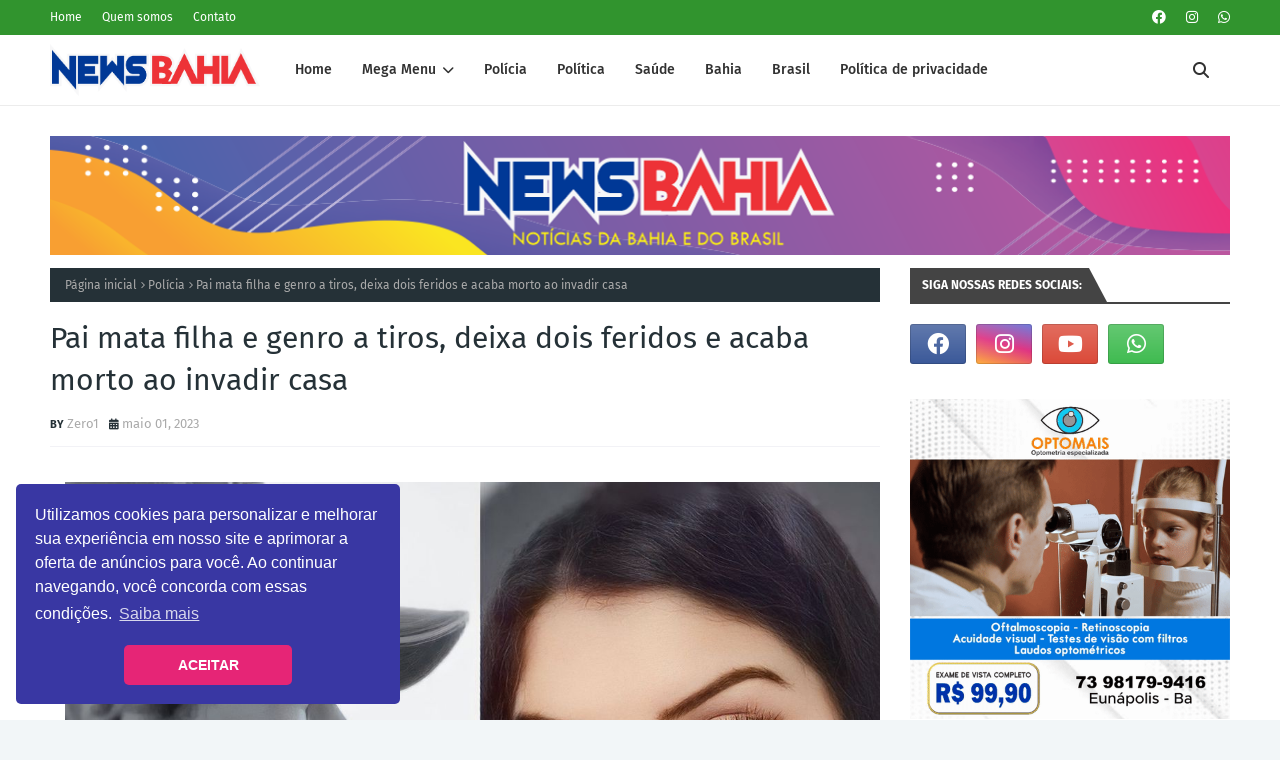

--- FILE ---
content_type: text/html; charset=UTF-8
request_url: https://ip2.weatherwidget.org/
body_size: 31
content:
3.139.84.52

--- FILE ---
content_type: text/javascript; charset=UTF-8
request_url: https://www.newsbahia.com/feeds/posts/default?max-results=5&start-index=4&alt=json-in-script&callback=jQuery112409095453620117475_1769358892086&_=1769358892087
body_size: 12791
content:
// API callback
jQuery112409095453620117475_1769358892086({"version":"1.0","encoding":"UTF-8","feed":{"xmlns":"http://www.w3.org/2005/Atom","xmlns$openSearch":"http://a9.com/-/spec/opensearchrss/1.0/","xmlns$blogger":"http://schemas.google.com/blogger/2008","xmlns$georss":"http://www.georss.org/georss","xmlns$gd":"http://schemas.google.com/g/2005","xmlns$thr":"http://purl.org/syndication/thread/1.0","id":{"$t":"tag:blogger.com,1999:blog-2481151442028349981"},"updated":{"$t":"2026-01-24T05:44:58.581-08:00"},"category":[{"term":"Z"},{"term":"Polícia"},{"term":"Zona Bahia"},{"term":"Variedades"},{"term":"Eunápolis"},{"term":"Zona Brasil"},{"term":"Itabuna"},{"term":"Cidades"},{"term":"Política"},{"term":"acidente"},{"term":"Estupro"},{"term":"Bahia"},{"term":"Ilhéus"},{"term":"Saúde"},{"term":"Covid-19"},{"term":"Brasil"},{"term":"Vídeo"},{"term":"policia"},{"term":"Eleições"},{"term":"Justiça"},{"term":"Agressão"},{"term":"Mundo"},{"term":"Polícia Federal"},{"term":"Morte"},{"term":"Porto Seguro"},{"term":"Coronavírus"},{"term":"Pedofilia"},{"term":"Curiosidades"},{"term":"Esporte"},{"term":"Eletrocussão"},{"term":"Afogamento"},{"term":"Tragédia"},{"term":"Tráfico"},{"term":"Execução"},{"term":"Feminicídio"},{"term":"Assalto"},{"term":"Educação"},{"term":"Incêndio"},{"term":"Aborto"},{"term":"Fatalidade"},{"term":"Violência"},{"term":"Animais"},{"term":"Atropelamento"},{"term":"Avião"},{"term":"Drogas"},{"term":"Maus Tratos"},{"term":"Música"},{"term":"Sequestro"},{"term":"Economia"},{"term":"Protesto"},{"term":"Resgate"},{"term":"Suicídio"},{"term":"acidente aéreo"},{"term":"Chacina"},{"term":"Corrupção"},{"term":"Emprego"},{"term":"Fakenews"},{"term":"Polêmica"},{"term":"Racismo"},{"term":"Roubo"},{"term":"Solidariedade"},{"term":"Artista"},{"term":"Ataque"},{"term":"Ataque de animais"},{"term":"Clima \/ Tempo"},{"term":"Infraestrutura"},{"term":"Manifestações"},{"term":"Segurança"},{"term":"Tempestade"},{"term":"Temporais"},{"term":"Tortura"},{"term":"Turismo"},{"term":"Vandalismo"},{"term":"explosão"},{"term":"Celebridades"},{"term":"Chantagem"},{"term":"Constrangimento"},{"term":"Dengue"},{"term":"Denúncia"},{"term":"Epidemia"},{"term":"Greve"},{"term":"Nota de pesar"},{"term":"Opinião"},{"term":"PRF"},{"term":"Religião"},{"term":"Tecnologia"},{"term":"Terremoto"},{"term":"Tornado"},{"term":"Trânsito"},{"term":"Tsunami"},{"term":"i"},{"term":"preconceito"}],"title":{"type":"text","$t":"News Bahia"},"subtitle":{"type":"html","$t":"Notícias da Bahia, do Brasil e do mundo."},"link":[{"rel":"http://schemas.google.com/g/2005#feed","type":"application/atom+xml","href":"https:\/\/www.newsbahia.com\/feeds\/posts\/default"},{"rel":"self","type":"application/atom+xml","href":"https:\/\/www.blogger.com\/feeds\/2481151442028349981\/posts\/default?alt=json-in-script\u0026start-index=4\u0026max-results=5"},{"rel":"alternate","type":"text/html","href":"https:\/\/www.newsbahia.com\/"},{"rel":"hub","href":"http://pubsubhubbub.appspot.com/"},{"rel":"previous","type":"application/atom+xml","href":"https:\/\/www.blogger.com\/feeds\/2481151442028349981\/posts\/default?alt=json-in-script\u0026start-index=1\u0026max-results=5"},{"rel":"next","type":"application/atom+xml","href":"https:\/\/www.blogger.com\/feeds\/2481151442028349981\/posts\/default?alt=json-in-script\u0026start-index=9\u0026max-results=5"}],"author":[{"name":{"$t":"Zero1"},"uri":{"$t":"http:\/\/www.blogger.com\/profile\/12401504860987568346"},"email":{"$t":"noreply@blogger.com"},"gd$image":{"rel":"http://schemas.google.com/g/2005#thumbnail","width":"32","height":"32","src":"\/\/blogger.googleusercontent.com\/img\/b\/R29vZ2xl\/AVvXsEhgyy6scpb8AMqFHepu8XTjPbaDfrcGMqQnV4jXoqYLc3KF-iTTdroooozVjCp0B0B86GWWH738Cde_AslIRcpuSqA8kFLiaLnQ_QH9P3Pn3RZ81OYzH-FWA-Ca3cvvsu-G1nu34fwX16moaklqGZv7S0g0SmETHUsaZJPmtXO9jeHDWLc\/s220\/PERFIL%20GOOGLE%202.png"}}],"generator":{"version":"7.00","uri":"http://www.blogger.com","$t":"Blogger"},"openSearch$totalResults":{"$t":"2028"},"openSearch$startIndex":{"$t":"4"},"openSearch$itemsPerPage":{"$t":"5"},"entry":[{"id":{"$t":"tag:blogger.com,1999:blog-2481151442028349981.post-8148387245864107931"},"published":{"$t":"2026-01-22T13:09:00.000-08:00"},"updated":{"$t":"2026-01-22T16:13:41.761-08:00"},"category":[{"scheme":"http://www.blogger.com/atom/ns#","term":"Política"},{"scheme":"http://www.blogger.com/atom/ns#","term":"Zona Brasil"}],"title":{"type":"text","$t":"Tarcísio ‘desiste’ da candidatura à presidência e reafirma que disputará reeleição em São Paulo"},"content":{"type":"html","$t":"\u003Ctable align=\"center\" cellpadding=\"0\" cellspacing=\"0\" class=\"tr-caption-container\" style=\"margin-left: auto; margin-right: auto;\"\u003E\u003Ctbody\u003E\u003Ctr\u003E\u003Ctd style=\"text-align: center;\"\u003E\u003Ca href=\"https:\/\/blogger.googleusercontent.com\/img\/b\/R29vZ2xl\/AVvXsEjU4W5bvwbCWDl6vR0U8c63dZIZEtPfAjHxNanrk8k-DOqaGFT8MGj7Q1g2rrWXmdJnI8NuEFPIiAcLihHKGYvo3rfWLdaU00HMYYj3doYRCe2QJT-eQ2qfNqUWSXtEGOnnnPHcumZCpVMGr5q2GlBFL4mpKHVjUzfqzR3mwfzVHKkKs8vRHpHid4llWQc\/s798\/facebook.jpg\" imageanchor=\"1\" style=\"font-family: times; margin-left: auto; margin-right: auto; text-align: center;\"\u003E\u003Cimg border=\"0\" data-original-height=\"797\" data-original-width=\"798\" src=\"https:\/\/blogger.googleusercontent.com\/img\/b\/R29vZ2xl\/AVvXsEjU4W5bvwbCWDl6vR0U8c63dZIZEtPfAjHxNanrk8k-DOqaGFT8MGj7Q1g2rrWXmdJnI8NuEFPIiAcLihHKGYvo3rfWLdaU00HMYYj3doYRCe2QJT-eQ2qfNqUWSXtEGOnnnPHcumZCpVMGr5q2GlBFL4mpKHVjUzfqzR3mwfzVHKkKs8vRHpHid4llWQc\/s16000\/facebook.jpg\" \/\u003E\u003C\/a\u003E\u003C\/td\u003E\u003C\/tr\u003E\u003Ctr\u003E\u003Ctd class=\"tr-caption\" style=\"text-align: center;\"\u003EFoto: Reprodução do Facebook de Tarcísio.\u0026nbsp;\u0026nbsp;\u003C\/td\u003E\u003C\/tr\u003E\u003C\/tbody\u003E\u003C\/table\u003E\u003Cp\u003E\u003Cspan style=\"font-family: times;\"\u003E\u003Cbr \/\u003E\u003C\/span\u003E\u003C\/p\u003E\n\n\u003Cp class=\"MsoNormal\" style=\"text-align: justify;\"\u003E\u003Cspan style=\"color: #7f7f7f; font-size: 20.0pt; line-height: 107%; mso-bidi-font-size: 11.0pt; mso-style-textfill-fill-alpha: 100.0%; mso-style-textfill-fill-color: #7F7F7F; mso-style-textfill-fill-colortransforms: lumm=50000; mso-style-textfill-fill-themecolor: background1; mso-themecolor: background1; mso-themeshade: 128;\"\u003E\u003Cspan style=\"font-family: times;\"\u003EO\u0026nbsp;governador de São Paulo, Tarcísio de Freitas, tem reiterado\na aliados, nas últimas 24 horas, que disputará a reeleição ao Palácio dos\nBandeirantes\u0026nbsp;e que não há qualquer possibilidade de concorrer à\nPresidência da República em 2026.\u0026nbsp;\u003Co:p\u003E\u003C\/o:p\u003E\u003C\/span\u003E\u003C\/span\u003E\u003C\/p\u003E\n\n\u003Cp class=\"MsoNormal\" style=\"text-align: justify;\"\u003E\u003Cspan style=\"color: #7f7f7f; font-size: 20.0pt; line-height: 107%; mso-bidi-font-size: 11.0pt; mso-style-textfill-fill-alpha: 100.0%; mso-style-textfill-fill-color: #7F7F7F; mso-style-textfill-fill-colortransforms: lumm=50000; mso-style-textfill-fill-themecolor: background1; mso-themecolor: background1; mso-themeshade: 128;\"\u003E\u003Cspan style=\"font-family: times;\"\u003EDe acordo com informações da CNN Brasil, o próprio governador\nclassificou como “zero” a chance de uma candidatura ao Palácio do Planalto.\u003Co:p\u003E\u003C\/o:p\u003E\u003C\/span\u003E\u003C\/span\u003E\u003C\/p\u003E\n\n\u003Cp class=\"MsoNormal\" style=\"text-align: justify;\"\u003E\u003Cspan style=\"color: #7f7f7f; font-size: 20.0pt; line-height: 107%; mso-bidi-font-size: 11.0pt; mso-style-textfill-fill-alpha: 100.0%; mso-style-textfill-fill-color: #7F7F7F; mso-style-textfill-fill-colortransforms: lumm=50000; mso-style-textfill-fill-themecolor: background1; mso-themecolor: background1; mso-themeshade: 128;\"\u003E\u003Cspan style=\"font-family: times;\"\u003EA\u0026nbsp;sinalização ocorre após ganhar força, nos bastidores\npolíticos, a interpretação de que o cancelamento de uma visita ao ex-presidente\nJair Bolsonaro\u0026nbsp;indicaria uma eventual disposição de Tarcísio para entrar\nna disputa nacional contra o presidente Luiz Inácio Lula da Silva. No entanto,\na avaliação do entorno do governador é oposta.\u003Co:p\u003E\u003C\/o:p\u003E\u003C\/span\u003E\u003C\/span\u003E\u003C\/p\u003E\n\n\u003Cp class=\"MsoNormal\" style=\"text-align: justify;\"\u003E\u003Cspan style=\"color: #7f7f7f; font-size: 20.0pt; line-height: 107%; mso-bidi-font-size: 11.0pt; mso-style-textfill-fill-alpha: 100.0%; mso-style-textfill-fill-color: #7F7F7F; mso-style-textfill-fill-colortransforms: lumm=50000; mso-style-textfill-fill-themecolor: background1; mso-themecolor: background1; mso-themeshade: 128;\"\u003E\u003Cspan style=\"font-family: times;\"\u003ESegundo interlocutores, a visita foi desmarcada após declarações do\nsenador Flávio Bolsonaro, que afirmou que Jair Bolsonaro diria a Tarcísio para\nfocar na reeleição em São Paulo, posicionamento que o governador já vem\ndefendendo publicamente há semanas.\u003Co:p\u003E\u003C\/o:p\u003E\u003C\/span\u003E\u003C\/span\u003E\u003C\/p\u003E\n\n\u003Cp class=\"MsoNormal\" style=\"text-align: justify;\"\u003E\u003Cspan style=\"color: #7f7f7f; font-size: 20.0pt; line-height: 107%; mso-bidi-font-size: 11.0pt; mso-style-textfill-fill-alpha: 100.0%; mso-style-textfill-fill-color: #7F7F7F; mso-style-textfill-fill-colortransforms: lumm=50000; mso-style-textfill-fill-themecolor: background1; mso-themecolor: background1; mso-themeshade: 128;\"\u003E\u003Cspan style=\"font-family: times;\"\u003EAlém disso, Tarcísio tem demonstrado incômodo com o aumento de\ncríticas vindas de setores do bolsonarismo, intensificadas nas últimas 24\nhoras. A aliados, ele destacou que a lealdade é uma característica pessoal, e\nnão fruto de cálculo eleitoral.\u003Co:p\u003E\u003C\/o:p\u003E\u003C\/span\u003E\u003C\/span\u003E\u003C\/p\u003E\n\n\u003Cp class=\"MsoNormal\" style=\"text-align: justify;\"\u003E\u003Cspan style=\"color: #7f7f7f; font-size: 20.0pt; line-height: 107%; mso-bidi-font-size: 11.0pt; mso-style-textfill-fill-alpha: 100.0%; mso-style-textfill-fill-color: #7F7F7F; mso-style-textfill-fill-colortransforms: lumm=50000; mso-style-textfill-fill-themecolor: background1; mso-themecolor: background1; mso-themeshade: 128;\"\u003E\u003Cspan style=\"font-family: times;\"\u003EO governador também afirmou que o encontro com Bolsonaro tinha como\nobjetivo principal manifestar solidariedade diante da prisão, e não receber\norientações sobre seus passos políticos em 2026.\u003C\/span\u003E\u003Co:p\u003E\u003C\/o:p\u003E\u003C\/span\u003E\u003C\/p\u003E\n\n\u003Cp class=\"MsoNormal\"\u003EFonte: \u003Ca href=\"https:\/\/www.bnews.com.br\/noticias\/politica\/tarcisio-desiste-da-candidatura-a-presidencia-e-reforca-a-aliados-que-disputa-reeleicao-em-sao-paulo-saiba-detalhes.html\" target=\"_blank\"\u003EBNews\u003C\/a\u003E\u003Co:p\u003E\u003C\/o:p\u003E\u003C\/p\u003E\n\n\u003Cp class=\"MsoNormal\"\u003E\u003Cbr \/\u003E\u003C\/p\u003E"},"link":[{"rel":"replies","type":"application/atom+xml","href":"https:\/\/www.newsbahia.com\/feeds\/8148387245864107931\/comments\/default","title":"Postar comentários"},{"rel":"replies","type":"text/html","href":"https:\/\/www.newsbahia.com\/2026\/01\/tarcisio-desiste-da-candidatura.html#comment-form","title":"0 Comentários"},{"rel":"edit","type":"application/atom+xml","href":"https:\/\/www.blogger.com\/feeds\/2481151442028349981\/posts\/default\/8148387245864107931"},{"rel":"self","type":"application/atom+xml","href":"https:\/\/www.blogger.com\/feeds\/2481151442028349981\/posts\/default\/8148387245864107931"},{"rel":"alternate","type":"text/html","href":"https:\/\/www.newsbahia.com\/2026\/01\/tarcisio-desiste-da-candidatura.html","title":"Tarcísio ‘desiste’ da candidatura à presidência e reafirma que disputará reeleição em São Paulo"}],"author":[{"name":{"$t":"Zero1"},"uri":{"$t":"http:\/\/www.blogger.com\/profile\/12401504860987568346"},"email":{"$t":"noreply@blogger.com"},"gd$image":{"rel":"http://schemas.google.com/g/2005#thumbnail","width":"32","height":"32","src":"\/\/blogger.googleusercontent.com\/img\/b\/R29vZ2xl\/AVvXsEhgyy6scpb8AMqFHepu8XTjPbaDfrcGMqQnV4jXoqYLc3KF-iTTdroooozVjCp0B0B86GWWH738Cde_AslIRcpuSqA8kFLiaLnQ_QH9P3Pn3RZ81OYzH-FWA-Ca3cvvsu-G1nu34fwX16moaklqGZv7S0g0SmETHUsaZJPmtXO9jeHDWLc\/s220\/PERFIL%20GOOGLE%202.png"}}],"media$thumbnail":{"xmlns$media":"http://search.yahoo.com/mrss/","url":"https:\/\/blogger.googleusercontent.com\/img\/b\/R29vZ2xl\/AVvXsEjU4W5bvwbCWDl6vR0U8c63dZIZEtPfAjHxNanrk8k-DOqaGFT8MGj7Q1g2rrWXmdJnI8NuEFPIiAcLihHKGYvo3rfWLdaU00HMYYj3doYRCe2QJT-eQ2qfNqUWSXtEGOnnnPHcumZCpVMGr5q2GlBFL4mpKHVjUzfqzR3mwfzVHKkKs8vRHpHid4llWQc\/s72-c\/facebook.jpg","height":"72","width":"72"},"thr$total":{"$t":"0"}},{"id":{"$t":"tag:blogger.com,1999:blog-2481151442028349981.post-1681182671521146735"},"published":{"$t":"2026-01-20T16:14:00.000-08:00"},"updated":{"$t":"2026-01-22T16:15:24.905-08:00"},"category":[{"scheme":"http://www.blogger.com/atom/ns#","term":"Itabuna"},{"scheme":"http://www.blogger.com/atom/ns#","term":"Variedades"}],"title":{"type":"text","$t":"Augusto Castro, com articulação e força política, viabiliza Carnaval Antecipado bancado pelos governos federal e estadual e contrapartida municipal"},"content":{"type":"html","$t":"\u003Cdiv class=\"separator\" style=\"clear: both; text-align: center;\"\u003E\u003Ca href=\"https:\/\/blogger.googleusercontent.com\/img\/b\/R29vZ2xl\/AVvXsEiqQFeVYDVEf5XaNUaSUAreyG36x3xBVZuDZBMPDOnTotrcg8eNN5avMI1Ru1Zy2OK09dQHECtj96KO-lQxARSA-TdSXXXpEyXTvoe4KbFKrFs3UPW9Ow8Jo0DMGcbqNPfqhmu16UKfjlyqNz8vHt8mM8pkldvf3cdJ6khW_5KGhXjD_TTl2Xan0U8KoJY\/s800\/carnaval,itabuna.jpeg\" imageanchor=\"1\" style=\"margin-left: 1em; margin-right: 1em;\"\u003E\u003Cimg border=\"0\" data-original-height=\"450\" data-original-width=\"800\" src=\"https:\/\/blogger.googleusercontent.com\/img\/b\/R29vZ2xl\/AVvXsEiqQFeVYDVEf5XaNUaSUAreyG36x3xBVZuDZBMPDOnTotrcg8eNN5avMI1Ru1Zy2OK09dQHECtj96KO-lQxARSA-TdSXXXpEyXTvoe4KbFKrFs3UPW9Ow8Jo0DMGcbqNPfqhmu16UKfjlyqNz8vHt8mM8pkldvf3cdJ6khW_5KGhXjD_TTl2Xan0U8KoJY\/s16000\/carnaval,itabuna.jpeg\" \/\u003E\u003C\/a\u003E\u003C\/div\u003E\u003Cp\u003E\u003Cbr \/\u003E\u003C\/p\u003E\n\n\u003Cp class=\"MsoNormal\" style=\"text-align: justify;\"\u003E\u003Cspan style=\"color: #7f7f7f; font-size: 18.0pt; line-height: 107%; mso-bidi-font-size: 11.0pt; mso-style-textfill-fill-alpha: 100.0%; mso-style-textfill-fill-color: #7F7F7F; mso-style-textfill-fill-colortransforms: lumm=50000; mso-style-textfill-fill-themecolor: background1; mso-themecolor: background1; mso-themeshade: 128;\"\u003E\u003Cspan style=\"font-family: times;\"\u003EO prefeito de Itabuna,\u0026nbsp;Augusto Castro\u0026nbsp;(PSD), com\narticulação e força política, viabilizou recursos financeiros para a realização\ndo Carnaval Antecipado, que começa na quinta-feira, dia 22, às 19 horas,\nbancado pelos governos federal e estadual, com contrapartida municipal. Com\natrações de peso da música baiana, a festa terá a maior grade de sua história.\u003Co:p\u003E\u003C\/o:p\u003E\u003C\/span\u003E\u003C\/span\u003E\u003C\/p\u003E\n\n\u003Cp class=\"MsoNormal\" style=\"text-align: justify;\"\u003E\u003Cspan style=\"color: #7f7f7f; font-size: 18.0pt; line-height: 107%; mso-bidi-font-size: 11.0pt; mso-style-textfill-fill-alpha: 100.0%; mso-style-textfill-fill-color: #7F7F7F; mso-style-textfill-fill-colortransforms: lumm=50000; mso-style-textfill-fill-themecolor: background1; mso-themecolor: background1; mso-themeshade: 128;\"\u003E\u003Cspan style=\"font-family: times;\"\u003EAugusto agradeceu ao governador\u0026nbsp;Jerônimo Rodrigues\u0026nbsp;(PT) e\nao Governo Federal pelo apoio para a realização do Carnaval Antecipado, cuja\núltima edição aconteceu em 2020. Além disso, destacou que a parceria foi\nfundamental para a composição da grade de atrações e para a infraestrutura da\nfesta, custeada por meio do apoio do\u0026nbsp;Ministério do Turismo\u0026nbsp;e do\nGoverno do Estado.\u003Co:p\u003E\u003C\/o:p\u003E\u003C\/span\u003E\u003C\/span\u003E\u003C\/p\u003E\n\n\u003Cp class=\"MsoNormal\" style=\"text-align: justify;\"\u003E\u003Cspan style=\"color: #7f7f7f; font-size: 18.0pt; line-height: 107%; mso-bidi-font-size: 11.0pt; mso-style-textfill-fill-alpha: 100.0%; mso-style-textfill-fill-color: #7F7F7F; mso-style-textfill-fill-colortransforms: lumm=50000; mso-style-textfill-fill-themecolor: background1; mso-themecolor: background1; mso-themeshade: 128;\"\u003E\u003Cspan style=\"font-family: times;\"\u003EDe acordo com a programação elaborada pela\u0026nbsp;Fundação Itabunense\nde Cultura e Cidadania\u0026nbsp;(FICC), na abertura da folia, na quinta-feira,\nestarão se apresentando Léo Santana, Cláudia Leitte, Pedro Sampaio, Filhos de\nJorge, Escandurras, Di Rolê, Banda KB, Olha o Balanço, Carla Cristina, O\nKanalha e DJ Gonzaga.\u003Co:p\u003E\u003C\/o:p\u003E\u003C\/span\u003E\u003C\/span\u003E\u003C\/p\u003E\n\n\u003Cp class=\"MsoNormal\" style=\"text-align: justify;\"\u003E\u003Cspan style=\"color: #7f7f7f; font-size: 18.0pt; line-height: 107%; mso-bidi-font-size: 11.0pt; mso-style-textfill-fill-alpha: 100.0%; mso-style-textfill-fill-color: #7F7F7F; mso-style-textfill-fill-colortransforms: lumm=50000; mso-style-textfill-fill-themecolor: background1; mso-themecolor: background1; mso-themeshade: 128;\"\u003E\u003Cspan style=\"font-family: times;\"\u003ENa sexta-feira, dia 23, as atrações que vão desfilar pelo Circuito\nSabará são Bell Marques, Xanddy Harmonia, Timbalada, Fantasmão, Araketu, Igor\nKannário, La Fúria, Pagod’Art, Boyzinho, Sambb Vip e 1 Milhão.\u003Co:p\u003E\u003C\/o:p\u003E\u003C\/span\u003E\u003C\/span\u003E\u003C\/p\u003E\n\n\u003Cp class=\"MsoNormal\" style=\"text-align: justify;\"\u003E\u003Cspan style=\"color: #7f7f7f; font-size: 18.0pt; line-height: 107%; mso-bidi-font-size: 11.0pt; mso-style-textfill-fill-alpha: 100.0%; mso-style-textfill-fill-color: #7F7F7F; mso-style-textfill-fill-colortransforms: lumm=50000; mso-style-textfill-fill-themecolor: background1; mso-themecolor: background1; mso-themeshade: 128;\"\u003E\u003Cspan style=\"font-family: times;\"\u003ENo sábado, dia 24, se apresentam Henry Freitas, Durval Lelys,\nTomate, Psirico, Trio da Huanna, Rogerinho, Robyssão e Para Tudo.\u003Co:p\u003E\u003C\/o:p\u003E\u003C\/span\u003E\u003C\/span\u003E\u003C\/p\u003E\n\n\u003Cspan style=\"color: #7f7f7f; font-size: 18pt; line-height: 107%;\"\u003E\u003Cspan style=\"font-family: times;\"\u003ENo domingo, encerram\na programação Vina Calmon, Tiago Aquino, Jau, Vitor Fernandes, Tony Salles,\nRubynho, Oz Polêmicos, Revoada, Guig Ghetto e 99 No Beat.\u003C\/span\u003E\u003C\/span\u003E\u003Cdiv\u003E\u003Cspan style=\"color: #7f7f7f; font-family: times;\"\u003E\u003Cspan style=\"font-size: 24px;\"\u003E\u003Cbr \/\u003E\u003C\/span\u003E\u003C\/span\u003E\u003Cdiv\u003E\u003Cspan style=\"color: #7f7f7f; font-size: 18pt; line-height: 107%;\"\u003E\u003Cdiv class=\"separator\" style=\"clear: both; text-align: center;\"\u003E\u003Ca href=\"https:\/\/blogger.googleusercontent.com\/img\/b\/R29vZ2xl\/AVvXsEjoVG0HH-RpErp8y2Lx8TxvLxmiB0tvYHcizuKE-sEqQqmNBhAbZkET8DT0HsGUKbAYScPu8a8W4pD-pNV9EtjusJ7SQMhcLTPuFkrHj4wQZKsmfLGttb9Ti7GdZ0ha_pHUgfdeO4tiK4GiCMAW738jZ5EQauLDsJPBbCYcAs2PAUPegjq1jfUqH_mh1dw\/s1067\/WhatsApp-Image-2026-01-19-at-15.48.42.jpeg\" imageanchor=\"1\" style=\"margin-left: 1em; margin-right: 1em;\"\u003E\u003Cimg border=\"0\" data-original-height=\"1067\" data-original-width=\"800\" src=\"https:\/\/blogger.googleusercontent.com\/img\/b\/R29vZ2xl\/AVvXsEjoVG0HH-RpErp8y2Lx8TxvLxmiB0tvYHcizuKE-sEqQqmNBhAbZkET8DT0HsGUKbAYScPu8a8W4pD-pNV9EtjusJ7SQMhcLTPuFkrHj4wQZKsmfLGttb9Ti7GdZ0ha_pHUgfdeO4tiK4GiCMAW738jZ5EQauLDsJPBbCYcAs2PAUPegjq1jfUqH_mh1dw\/s16000\/WhatsApp-Image-2026-01-19-at-15.48.42.jpeg\" \/\u003E\u003C\/a\u003E\u003C\/div\u003E\u003Cdiv class=\"separator\" style=\"clear: both; text-align: center;\"\u003E\u003Ca href=\"https:\/\/blogger.googleusercontent.com\/img\/b\/R29vZ2xl\/AVvXsEiVZDbcfCHPz4IvS31c3HE99cfNBBdP1Q5rmvt-g1IODtLgho09g_mLqVlNx_7pu16BPCmoLxgDKrmX9jPnrR-syPdemP8gXZzfNrDhdg5KdYLnJSm_l9mfaSn1dEARgyNuogCCuOEuNkQIflS7v2V7c8u96TPc0sIgbX1qMDGR2RVcPVR6d055BmlvIY4\/s1067\/WhatsApp-Image-2026-01-19-at-15.48.54.jpeg\" imageanchor=\"1\" style=\"margin-left: 1em; margin-right: 1em;\"\u003E\u003Cimg border=\"0\" data-original-height=\"1067\" data-original-width=\"800\" src=\"https:\/\/blogger.googleusercontent.com\/img\/b\/R29vZ2xl\/AVvXsEiVZDbcfCHPz4IvS31c3HE99cfNBBdP1Q5rmvt-g1IODtLgho09g_mLqVlNx_7pu16BPCmoLxgDKrmX9jPnrR-syPdemP8gXZzfNrDhdg5KdYLnJSm_l9mfaSn1dEARgyNuogCCuOEuNkQIflS7v2V7c8u96TPc0sIgbX1qMDGR2RVcPVR6d055BmlvIY4\/s16000\/WhatsApp-Image-2026-01-19-at-15.48.54.jpeg\" \/\u003E\u003C\/a\u003E\u003C\/div\u003E\u003C\/span\u003E\u003C\/div\u003E\u003C\/div\u003E"},"link":[{"rel":"replies","type":"application/atom+xml","href":"https:\/\/www.newsbahia.com\/feeds\/1681182671521146735\/comments\/default","title":"Postar comentários"},{"rel":"replies","type":"text/html","href":"https:\/\/www.newsbahia.com\/2026\/01\/augusto-castro-com-articulacao-e-forca.html#comment-form","title":"0 Comentários"},{"rel":"edit","type":"application/atom+xml","href":"https:\/\/www.blogger.com\/feeds\/2481151442028349981\/posts\/default\/1681182671521146735"},{"rel":"self","type":"application/atom+xml","href":"https:\/\/www.blogger.com\/feeds\/2481151442028349981\/posts\/default\/1681182671521146735"},{"rel":"alternate","type":"text/html","href":"https:\/\/www.newsbahia.com\/2026\/01\/augusto-castro-com-articulacao-e-forca.html","title":"Augusto Castro, com articulação e força política, viabiliza Carnaval Antecipado bancado pelos governos federal e estadual e contrapartida municipal"}],"author":[{"name":{"$t":"Zero1"},"uri":{"$t":"http:\/\/www.blogger.com\/profile\/12401504860987568346"},"email":{"$t":"noreply@blogger.com"},"gd$image":{"rel":"http://schemas.google.com/g/2005#thumbnail","width":"32","height":"32","src":"\/\/blogger.googleusercontent.com\/img\/b\/R29vZ2xl\/AVvXsEhgyy6scpb8AMqFHepu8XTjPbaDfrcGMqQnV4jXoqYLc3KF-iTTdroooozVjCp0B0B86GWWH738Cde_AslIRcpuSqA8kFLiaLnQ_QH9P3Pn3RZ81OYzH-FWA-Ca3cvvsu-G1nu34fwX16moaklqGZv7S0g0SmETHUsaZJPmtXO9jeHDWLc\/s220\/PERFIL%20GOOGLE%202.png"}}],"media$thumbnail":{"xmlns$media":"http://search.yahoo.com/mrss/","url":"https:\/\/blogger.googleusercontent.com\/img\/b\/R29vZ2xl\/AVvXsEiqQFeVYDVEf5XaNUaSUAreyG36x3xBVZuDZBMPDOnTotrcg8eNN5avMI1Ru1Zy2OK09dQHECtj96KO-lQxARSA-TdSXXXpEyXTvoe4KbFKrFs3UPW9Ow8Jo0DMGcbqNPfqhmu16UKfjlyqNz8vHt8mM8pkldvf3cdJ6khW_5KGhXjD_TTl2Xan0U8KoJY\/s72-c\/carnaval,itabuna.jpeg","height":"72","width":"72"},"thr$total":{"$t":"0"}},{"id":{"$t":"tag:blogger.com,1999:blog-2481151442028349981.post-6604413001717451866"},"published":{"$t":"2026-01-19T15:15:00.000-08:00"},"updated":{"$t":"2026-01-20T05:30:23.493-08:00"},"category":[{"scheme":"http://www.blogger.com/atom/ns#","term":"acidente"},{"scheme":"http://www.blogger.com/atom/ns#","term":"Zona Bahia"}],"title":{"type":"text","$t":"VÍD30: Duas pessoas morrem em grave acidente na BR-101, incluindo uma mulher grávida"},"content":{"type":"html","$t":"\u003Cp\u003E\u003Cspan style=\"font-family: times;\"\u003E\u0026nbsp;\u003C\/span\u003E\u003C\/p\u003E\u003Cdiv class=\"separator\" style=\"clear: both; text-align: center;\"\u003E\u003Ca href=\"https:\/\/blogger.googleusercontent.com\/img\/b\/R29vZ2xl\/AVvXsEhCZuKgrmWdW59jn4OY9L0Ag51vi6om5DS4jH4dzvyJkrwC9orKWnxEe_khcwhnJJxaaDNTzUwiSqWf9MlyqGfhnYf8S89Rzg8-AyUjPQ_oILxQITLJRceQd-4nb3rgKsa8y9dWB7gxx8yCAOueaW-Ud0Wmv5pLQeShpsPlAhPZ4V2Xag-B-jLIBgfMK9k\/s800\/ACI.ITABELA.jpeg\" style=\"margin-left: 1em; margin-right: 1em;\"\u003E\u003Cimg border=\"0\" data-original-height=\"526\" data-original-width=\"800\" src=\"https:\/\/blogger.googleusercontent.com\/img\/b\/R29vZ2xl\/AVvXsEhCZuKgrmWdW59jn4OY9L0Ag51vi6om5DS4jH4dzvyJkrwC9orKWnxEe_khcwhnJJxaaDNTzUwiSqWf9MlyqGfhnYf8S89Rzg8-AyUjPQ_oILxQITLJRceQd-4nb3rgKsa8y9dWB7gxx8yCAOueaW-Ud0Wmv5pLQeShpsPlAhPZ4V2Xag-B-jLIBgfMK9k\/s16000\/ACI.ITABELA.jpeg\" \/\u003E\u003C\/a\u003E\u003C\/div\u003E\u003Cp class=\"MsoNormal\" style=\"text-align: justify;\"\u003E\u003Cbr \/\u003E\u003C\/p\u003E\n\n\u003Cp class=\"MsoNormal\" style=\"text-align: justify;\"\u003E\u003Cspan style=\"color: #7f7f7f; font-size: 18pt; line-height: 107%; mso-bidi-font-size: 11.0pt; mso-style-textfill-fill-alpha: 100.0%; mso-style-textfill-fill-color: #7F7F7F; mso-style-textfill-fill-colortransforms: lumm=50000; mso-style-textfill-fill-themecolor: background1; mso-themecolor: background1; mso-themeshade: 128;\"\u003E\u003Cspan style=\"font-family: times;\"\u003EUma violenta colisão entre uma picape Ranger e um Fiat Palio, deixou\nduas pessoas mortas na BR-101, nas proximidades do distrito de Montinho,\nmunicípio de Itabela, no extremo sul baiano.\u003Co:p\u003E\u003C\/o:p\u003E\u003C\/span\u003E\u003C\/span\u003E\u003C\/p\u003E\n\n\u003Cp class=\"MsoNormal\" style=\"text-align: justify;\"\u003E\u003Cspan style=\"color: #7f7f7f; font-size: 18pt; line-height: 107%; mso-bidi-font-size: 11.0pt; mso-style-textfill-fill-alpha: 100.0%; mso-style-textfill-fill-color: #7F7F7F; mso-style-textfill-fill-colortransforms: lumm=50000; mso-style-textfill-fill-themecolor: background1; mso-themecolor: background1; mso-themeshade: 128;\"\u003E\u003Cspan style=\"font-family: times;\"\u003EO acidente aconteceu por volta das 13 horas desta segunda-feira,\n19\/01\/2025.\u003Co:p\u003E\u003C\/o:p\u003E\u003C\/span\u003E\u003C\/span\u003E\u003C\/p\u003E\u003Cp class=\"MsoNormal\" style=\"text-align: justify;\"\u003E\u003Cspan style=\"color: #7f7f7f; font-size: 18pt; line-height: 107%; mso-bidi-font-size: 11.0pt; mso-style-textfill-fill-alpha: 100.0%; mso-style-textfill-fill-color: #7F7F7F; mso-style-textfill-fill-colortransforms: lumm=50000; mso-style-textfill-fill-themecolor: background1; mso-themecolor: background1; mso-themeshade: 128;\"\u003E\u003C\/span\u003E\u003C\/p\u003E\u003Cdiv class=\"separator\" style=\"clear: both; text-align: center;\"\u003E\u003Cspan style=\"color: #7f7f7f; font-size: 18pt; line-height: 107%; mso-bidi-font-size: 11.0pt; mso-style-textfill-fill-alpha: 100.0%; mso-style-textfill-fill-color: #7F7F7F; mso-style-textfill-fill-colortransforms: lumm=50000; mso-style-textfill-fill-themecolor: background1; mso-themecolor: background1; mso-themeshade: 128;\"\u003E\u003Ca href=\"https:\/\/blogger.googleusercontent.com\/img\/b\/R29vZ2xl\/AVvXsEhptW_eOyk0f18TtqYcNW28rOix9DyHYjd9XYGEtXdkQMcdNChmIc2-Hizm70Fpud95yevi60QtbIqtnNtScYTgmVErKEHDse8741MlgiG02RvCCjlhIyLWmaJhp-on1d92sFnd7Tvg3Mypia3a-MK6E0J9BmT8fD7Us1Nn1BWGHH8AO16KEppiYl9XTB4\/s750\/acid.itabel.jpg\" style=\"margin-left: 1em; margin-right: 1em;\"\u003E\u003Cimg border=\"0\" data-original-height=\"686\" data-original-width=\"750\" src=\"https:\/\/blogger.googleusercontent.com\/img\/b\/R29vZ2xl\/AVvXsEhptW_eOyk0f18TtqYcNW28rOix9DyHYjd9XYGEtXdkQMcdNChmIc2-Hizm70Fpud95yevi60QtbIqtnNtScYTgmVErKEHDse8741MlgiG02RvCCjlhIyLWmaJhp-on1d92sFnd7Tvg3Mypia3a-MK6E0J9BmT8fD7Us1Nn1BWGHH8AO16KEppiYl9XTB4\/s16000\/acid.itabel.jpg\" \/\u003E\u003C\/a\u003E\u003C\/span\u003E\u003C\/div\u003E\u003Cspan style=\"color: #7f7f7f; font-size: 18pt; line-height: 107%; mso-bidi-font-size: 11.0pt; mso-style-textfill-fill-alpha: 100.0%; mso-style-textfill-fill-color: #7F7F7F; mso-style-textfill-fill-colortransforms: lumm=50000; mso-style-textfill-fill-themecolor: background1; mso-themecolor: background1; mso-themeshade: 128;\"\u003E\u003Cspan style=\"font-family: times;\"\u003E\u003Cbr \/\u003E\u003C\/span\u003E\u003C\/span\u003E\u003Cp\u003E\u003C\/p\u003E\n\n\u003Cp class=\"MsoNormal\" style=\"text-align: justify;\"\u003E\u003Cspan style=\"color: #7f7f7f; font-size: 18pt; line-height: 107%; mso-bidi-font-size: 11.0pt; mso-style-textfill-fill-alpha: 100.0%; mso-style-textfill-fill-color: #7F7F7F; mso-style-textfill-fill-colortransforms: lumm=50000; mso-style-textfill-fill-themecolor: background1; mso-themecolor: background1; mso-themeshade: 128;\"\u003E\u003Cspan style=\"font-family: times;\"\u003EOs quatro ocupantes da Ranger saíram ilesos, com ferimentos\nsuperficiais e foram encaminhados à unidade de saúde da região. O motorista é morador\ne comerciante em Itabela. \u003Co:p\u003E\u003C\/o:p\u003E\u003C\/span\u003E\u003C\/span\u003E\u003C\/p\u003E\n\n\u003Cp class=\"MsoNormal\" style=\"text-align: justify;\"\u003E\u003Cspan style=\"color: #7f7f7f; font-size: 18pt; line-height: 107%; mso-bidi-font-size: 11.0pt; mso-style-textfill-fill-alpha: 100.0%; mso-style-textfill-fill-color: #7F7F7F; mso-style-textfill-fill-colortransforms: lumm=50000; mso-style-textfill-fill-themecolor: background1; mso-themecolor: background1; mso-themeshade: 128;\"\u003E\u003Cspan style=\"font-family: times;\"\u003ENo Fiat Palio estavam um homem e uma mulher grávida. Ambos infelizmente\nforam a óbito. A identidade não foi revelada.\u003Co:p\u003E\u003C\/o:p\u003E\u003C\/span\u003E\u003C\/span\u003E\u003C\/p\u003E\u003Cp class=\"MsoNormal\" style=\"text-align: justify;\"\u003E\u003Cspan style=\"color: #7f7f7f; line-height: 107%; mso-bidi-font-size: 11.0pt; mso-style-textfill-fill-alpha: 100.0%; mso-style-textfill-fill-color: #7F7F7F; mso-style-textfill-fill-colortransforms: lumm=50000; mso-style-textfill-fill-themecolor: background1; mso-themecolor: background1; mso-themeshade: 128;\"\u003E\u003C\/span\u003E\u003C\/p\u003E\u003Cdiv class=\"separator\" style=\"clear: both; font-size: 18pt; text-align: center;\"\u003E\u003Cspan style=\"color: #7f7f7f; line-height: 107%; mso-bidi-font-size: 11.0pt; mso-style-textfill-fill-alpha: 100.0%; mso-style-textfill-fill-color: #7F7F7F; mso-style-textfill-fill-colortransforms: lumm=50000; mso-style-textfill-fill-themecolor: background1; mso-themecolor: background1; mso-themeshade: 128;\"\u003E\u003Ca href=\"https:\/\/blogger.googleusercontent.com\/img\/b\/R29vZ2xl\/AVvXsEg3yDSSGSPyvpd_kxWvXf_S5gU08N4KPibCIa932U1V2VvprYaidZ6bFzBQHKTJ26lWbqsS3X7g_DTQKX0t9E6ZOE-GS20_YYTUOkEBQqrkmdBwI4wUxAR1S1DXWRuNGJNoAl2Z0685E-W44F1D_JYABAPvSedbIZYVWkagFacQ6TFi2rtqcYHAJi29RPY\/s784\/via.jpeg\" style=\"margin-left: 1em; margin-right: 1em;\"\u003E\u003Cimg border=\"0\" data-original-height=\"784\" data-original-width=\"750\" src=\"https:\/\/blogger.googleusercontent.com\/img\/b\/R29vZ2xl\/AVvXsEg3yDSSGSPyvpd_kxWvXf_S5gU08N4KPibCIa932U1V2VvprYaidZ6bFzBQHKTJ26lWbqsS3X7g_DTQKX0t9E6ZOE-GS20_YYTUOkEBQqrkmdBwI4wUxAR1S1DXWRuNGJNoAl2Z0685E-W44F1D_JYABAPvSedbIZYVWkagFacQ6TFi2rtqcYHAJi29RPY\/s16000\/via.jpeg\" \/\u003E\u003C\/a\u003E\u003C\/span\u003E\u003C\/div\u003E\u003Cspan style=\"color: #7f7f7f; line-height: 107%; mso-bidi-font-size: 11.0pt; mso-style-textfill-fill-alpha: 100.0%; mso-style-textfill-fill-color: #7F7F7F; mso-style-textfill-fill-colortransforms: lumm=50000; mso-style-textfill-fill-themecolor: background1; mso-themecolor: background1; mso-themeshade: 128;\"\u003E\u003Cbr \/\u003E\u003Cdiv style=\"text-align: center;\"\u003E\u003Cb style=\"background: 0px 0px rgb(255, 255, 255); border: 0px; color: grey; font-family: arial; font-size: 24px; outline: 0px; padding: 0px; vertical-align: baseline;\"\u003E\u003Ca href=\"https:\/\/whatsapp.com\/channel\/0029Vaf3XF9ATRSpYma67I0D\" style=\"background: 0px 0px; border: 0px; clear: none; color: #31942e; margin-left: 0px; margin-right: 0px; outline: 0px; padding: 0px; text-decoration-line: none; transition: color 0.17s; vertical-align: baseline;\" target=\"_blank\"\u003EClique aqui para receber notícias pelo nosso CANAL ZAP\u003C\/a\u003E\u003C\/b\u003E\u003C\/div\u003E\u003C\/span\u003E\u003Cp\u003E\u003C\/p\u003E\n\n\u003Cp class=\"MsoNormal\" style=\"text-align: justify;\"\u003E\u003Cspan style=\"color: #7f7f7f; font-size: 18pt; line-height: 107%; mso-bidi-font-size: 11.0pt; mso-style-textfill-fill-alpha: 100.0%; mso-style-textfill-fill-color: #7F7F7F; mso-style-textfill-fill-colortransforms: lumm=50000; mso-style-textfill-fill-themecolor: background1; mso-themecolor: background1; mso-themeshade: 128;\"\u003E\u003Cspan style=\"font-family: times;\"\u003EOs dois veículos ficaram parcialmente destruídos. O trânsito ficou lento com meia pista e foi temporariamente interditado para o trabalho dos socorristas e das autoridades em serviço.\u003Co:p\u003E\u003C\/o:p\u003E\u003C\/span\u003E\u003C\/span\u003E\u003C\/p\u003E\n\n\u003Cp class=\"MsoNormal\" style=\"text-align: justify;\"\u003E\u003Cspan style=\"color: #7f7f7f; font-size: 18pt; line-height: 107%; mso-bidi-font-size: 11.0pt; mso-style-textfill-fill-alpha: 100.0%; mso-style-textfill-fill-color: #7F7F7F; mso-style-textfill-fill-colortransforms: lumm=50000; mso-style-textfill-fill-themecolor: background1; mso-themecolor: background1; mso-themeshade: 128;\"\u003E\u003Cspan style=\"font-family: times;\"\u003EAs causas do acidente estão sendo apuradas pelas autoridades\ncompetentes.\u003C\/span\u003E\u003Co:p\u003E\u003C\/o:p\u003E\u003C\/span\u003E\u003C\/p\u003E\u003Cp class=\"MsoNormal\" style=\"text-align: justify;\"\u003E\u003Cspan style=\"color: #7f7f7f; font-size: 18pt; line-height: 107%; mso-bidi-font-size: 11.0pt; mso-style-textfill-fill-alpha: 100.0%; mso-style-textfill-fill-color: #7F7F7F; mso-style-textfill-fill-colortransforms: lumm=50000; mso-style-textfill-fill-themecolor: background1; mso-themecolor: background1; mso-themeshade: 128;\"\u003E\u003C\/span\u003E\u003C\/p\u003E\u003Cdiv class=\"separator\" style=\"clear: both; text-align: center;\"\u003E\u003Cspan style=\"color: #3d85c6; font-family: arial; font-size: medium;\"\u003E\u003Cb\u003EDê 2 cliques:\u003C\/b\u003E\u003C\/span\u003E\u003C\/div\u003E\u003Cdiv class=\"separator\" style=\"clear: both; text-align: center;\"\u003E\u003Ciframe allowfullscreen='allowfullscreen' webkitallowfullscreen='webkitallowfullscreen' mozallowfullscreen='mozallowfullscreen' width='380' height='680' src='https:\/\/www.blogger.com\/video.g?token=AD6v5dxFNcghCmzdopZGDC2PwKJIlyht4XyU9R5OVDQOU1ebQ6EQQCU2KRcJcUSCDvZaUCRO6HNm5h_GpeaIzWbZ_Q' class='b-hbp-video b-uploaded' frameborder='0'\u003E\u003C\/iframe\u003E\u003C\/div\u003E\u003Cdiv class=\"separator\" style=\"clear: both; text-align: center;\"\u003E\u003Cbr \/\u003E\u003C\/div\u003E\u003Cdiv class=\"separator\" style=\"clear: both; text-align: center;\"\u003E\u003Cp class=\"MsoNormal\" style=\"background: 0px 0px rgb(255, 255, 255); border: 0px; color: #656565; font-family: \u0026quot;Fira Sans\u0026quot;, Arial, sans-serif; font-size: 15px; margin-bottom: 25px; outline: 0px; padding: 0px; text-align: start; vertical-align: baseline;\"\u003E\u003Cb style=\"background: 0px 0px; border: 0px; color: #e69138; font-family: arial; outline: 0px; padding: 0px; vertical-align: baseline;\"\u003E\u003Cspan style=\"background: 0px 0px; border: 0px; font-size: large; outline: 0px; padding: 0px; vertical-align: baseline;\"\u003EVEJA TAMBÉM:\u003C\/span\u003E\u003C\/b\u003E\u003C\/p\u003E\u003Cp style=\"background: 0px 0px rgb(255, 255, 255); border: 0px; color: #656565; font-family: \u0026quot;Fira Sans\u0026quot;, Arial, sans-serif; font-size: 15px; margin-bottom: 25px; outline: 0px; padding: 0px; text-align: start; vertical-align: baseline;\"\u003E\u003C\/p\u003E\u003Cp class=\"MsoNormal\" style=\"background: 0px 0px rgb(255, 255, 255); border: 0px; color: #656565; font-family: \u0026quot;Fira Sans\u0026quot;, Arial, sans-serif; font-size: 15px; margin-bottom: 25px; outline: 0px; padding: 0px; text-align: justify; vertical-align: baseline;\"\u003E\u003Cspan style=\"background: 0px 0px; border: 0px; color: #7f7f7f; font-size: 18pt; line-height: 25.68px; outline: 0px; padding: 0px; vertical-align: baseline;\"\u003E\u003C\/span\u003E\u003C\/p\u003E\u003Cp class=\"MsoNormal\" style=\"background: 0px 0px rgb(255, 255, 255); border: 0px; color: #656565; font-family: \u0026quot;Fira Sans\u0026quot;, Arial, sans-serif; font-size: 15px; margin-bottom: 25px; outline: 0px; padding: 0px; text-align: justify; vertical-align: baseline;\"\u003E\u003Cspan style=\"background: 0px 0px; border: 0px; color: #7f7f7f; font-size: 18pt; line-height: 25.68px; outline: 0px; padding: 0px; vertical-align: baseline;\"\u003E\u003C\/span\u003E\u003C\/p\u003E\u003Cp class=\"MsoNormal\" style=\"background: 0px 0px rgb(255, 255, 255); border: 0px; color: #656565; font-family: \u0026quot;Fira Sans\u0026quot;, Arial, sans-serif; font-size: 15px; margin-bottom: 25px; outline: 0px; padding: 0px; text-align: justify; vertical-align: baseline;\"\u003E\u003Cspan style=\"background: 0px 0px; border: 0px; color: #7f7f7f; font-size: 18pt; line-height: 25.68px; outline: 0px; padding: 0px; vertical-align: baseline;\"\u003E\u003C\/span\u003E\u003C\/p\u003E\u003Cp class=\"MsoNormal\" style=\"background: 0px 0px rgb(255, 255, 255); border: 0px; color: #656565; font-family: \u0026quot;Fira Sans\u0026quot;, Arial, sans-serif; font-size: 15px; margin-bottom: 25px; outline: 0px; padding: 0px; text-align: justify; vertical-align: baseline;\"\u003E\u003Cspan style=\"background: 0px 0px; border: 0px; color: #7f7f7f; font-size: 18pt; line-height: 25.68px; outline: 0px; padding: 0px; vertical-align: baseline;\"\u003E\u003C\/span\u003E\u003C\/p\u003E\u003Cp class=\"MsoNormal\" style=\"background: 0px 0px rgb(255, 255, 255); border: 0px; color: #656565; font-family: \u0026quot;Fira Sans\u0026quot;, Arial, sans-serif; font-size: 15px; margin-bottom: 25px; outline: 0px; padding: 0px; text-align: justify; vertical-align: baseline;\"\u003E\u003Cspan style=\"background: 0px 0px; border: 0px; color: #7f7f7f; font-size: 18pt; line-height: 25.68px; outline: 0px; padding: 0px; vertical-align: baseline;\"\u003E\u003C\/span\u003E\u003C\/p\u003E\u003Cp class=\"MsoNormal\" style=\"background: 0px 0px rgb(255, 255, 255); border: 0px; color: #656565; font-family: \u0026quot;Fira Sans\u0026quot;, Arial, sans-serif; font-size: 15px; margin-bottom: 25px; outline: 0px; padding: 0px; text-align: justify; vertical-align: baseline;\"\u003E\u003Cspan style=\"background: 0px 0px; border: 0px; color: grey; font-size: 18pt; line-height: 25.68px; outline: 0px; padding: 0px; vertical-align: baseline;\"\u003E\u003C\/span\u003E\u003C\/p\u003E\u003Cp class=\"MsoNormal\" style=\"background: 0px 0px rgb(255, 255, 255); border: 0px; color: #656565; font-family: \u0026quot;Fira Sans\u0026quot;, Arial, sans-serif; font-size: 15px; margin-bottom: 25px; outline: 0px; padding: 0px; text-align: justify; vertical-align: baseline;\"\u003E\u003Cspan style=\"background: 0px 0px; border: 0px; color: #7f7f7f; font-size: 18pt; line-height: 25.68px; outline: 0px; padding: 0px; vertical-align: baseline;\"\u003E\u003C\/span\u003E\u003C\/p\u003E\u003Cp class=\"MsoNormal\" style=\"background: 0px 0px rgb(255, 255, 255); border: 0px; color: #656565; font-family: \u0026quot;Fira Sans\u0026quot;, Arial, sans-serif; font-size: 15px; margin-bottom: 25px; outline: 0px; padding: 0px; text-align: justify; vertical-align: baseline;\"\u003E\u003Cspan style=\"background: 0px 0px; border: 0px; color: #7f7f7f; font-size: 18pt; line-height: 25.68px; outline: 0px; padding: 0px; vertical-align: baseline;\"\u003E\u003C\/span\u003E\u003C\/p\u003E\u003Cp class=\"MsoNormal\" style=\"background: 0px 0px rgb(255, 255, 255); border: 0px; color: #656565; font-family: \u0026quot;Fira Sans\u0026quot;, Arial, sans-serif; font-size: 15px; margin-bottom: 25px; outline: 0px; padding: 0px; text-align: justify; vertical-align: baseline;\"\u003E\u003Cspan style=\"background: 0px 0px; border: 0px; color: grey; font-size: 18pt; line-height: 25.68px; outline: 0px; padding: 0px; vertical-align: baseline;\"\u003E\u003Cspan style=\"background: 0px 0px; border: 0px; font-family: times; outline: 0px; padding: 0px; vertical-align: baseline;\"\u003E\u003C\/span\u003E\u003C\/span\u003E\u003C\/p\u003E\u003Cp class=\"MsoNormal\" style=\"background: 0px 0px rgb(255, 255, 255); border: 0px; color: #656565; font-family: \u0026quot;Fira Sans\u0026quot;, Arial, sans-serif; font-size: 15px; margin-bottom: 25px; outline: 0px; padding: 0px; text-align: justify; vertical-align: baseline;\"\u003E\u003Cspan style=\"background: 0px 0px; border: 0px; color: #7f7f7f; font-size: 20pt; line-height: 28.5333px; outline: 0px; padding: 0px; vertical-align: baseline;\"\u003E\u003Cspan style=\"background: 0px 0px; border: 0px; font-family: times; outline: 0px; padding: 0px; vertical-align: baseline;\"\u003E\u003C\/span\u003E\u003C\/span\u003E\u003C\/p\u003E\u003Cp class=\"MsoNormal\" style=\"background: 0px 0px rgb(255, 255, 255); border: 0px; color: #656565; font-family: \u0026quot;Fira Sans\u0026quot;, Arial, sans-serif; font-size: 15px; margin-bottom: 25px; outline: 0px; padding: 0px; text-align: justify; vertical-align: baseline;\"\u003E\u003Cspan style=\"background: 0px 0px; border: 0px; color: #7f7f7f; font-size: 18pt; line-height: 25.68px; outline: 0px; padding: 0px; vertical-align: baseline;\"\u003E\u003Cspan style=\"background: 0px 0px; border: 0px; font-family: times; outline: 0px; padding: 0px; vertical-align: baseline;\"\u003E\u003C\/span\u003E\u003C\/span\u003E\u003C\/p\u003E\u003Cp class=\"MsoNormal\" style=\"background: 0px 0px rgb(255, 255, 255); border: 0px; color: #656565; font-family: \u0026quot;Fira Sans\u0026quot;, Arial, sans-serif; font-size: 15px; margin-bottom: 25px; outline: 0px; padding: 0px; text-align: justify; vertical-align: baseline;\"\u003E\u003Cspan style=\"background: 0px 0px; border: 0px; color: #7f7f7f; font-size: 18pt; line-height: 25.68px; outline: 0px; padding: 0px; vertical-align: baseline;\"\u003E\u003Cspan style=\"background: 0px 0px; border: 0px; font-family: times; outline: 0px; padding: 0px; vertical-align: baseline;\"\u003E\u003C\/span\u003E\u003C\/span\u003E\u003C\/p\u003E\u003Cp class=\"MsoNormal\" style=\"background: 0px 0px rgb(255, 255, 255); border: 0px; color: #656565; font-family: \u0026quot;Fira Sans\u0026quot;, Arial, sans-serif; font-size: 15px; margin-bottom: 25px; outline: 0px; padding: 0px; text-align: justify; vertical-align: baseline;\"\u003E\u003Cspan style=\"background: 0px 0px; border: 0px; color: #7f7f7f; font-size: 18pt; line-height: 25.68px; outline: 0px; padding: 0px; vertical-align: baseline;\"\u003E\u003C\/span\u003E\u003C\/p\u003E\u003Cp class=\"MsoNormal\" style=\"background: 0px 0px rgb(255, 255, 255); border: 0px; color: #656565; font-family: \u0026quot;Fira Sans\u0026quot;, Arial, sans-serif; font-size: 15px; margin-bottom: 25px; outline: 0px; padding: 0px; text-align: justify; vertical-align: baseline;\"\u003E\u003Cspan style=\"background: 0px 0px; border: 0px; color: #7f7f7f; font-size: 18pt; line-height: 25.68px; outline: 0px; padding: 0px; vertical-align: baseline;\"\u003E\u003C\/span\u003E\u003C\/p\u003E\u003Cp class=\"MsoNormal\" style=\"background: 0px 0px rgb(255, 255, 255); border: 0px; color: #656565; font-family: \u0026quot;Fira Sans\u0026quot;, Arial, sans-serif; font-size: 15px; margin-bottom: 25px; outline: 0px; padding: 0px; text-align: justify; vertical-align: baseline;\"\u003E\u003Cspan style=\"background: 0px 0px; border: 0px; color: #7f7f7f; font-size: 18pt; line-height: 25.68px; outline: 0px; padding: 0px; vertical-align: baseline;\"\u003E\u003C\/span\u003E\u003C\/p\u003E\u003Cp class=\"MsoNormal\" style=\"background: 0px 0px rgb(255, 255, 255); border: 0px; color: #656565; font-family: \u0026quot;Fira Sans\u0026quot;, Arial, sans-serif; font-size: 15px; margin-bottom: 25px; outline: 0px; padding: 0px; text-align: justify; vertical-align: baseline;\"\u003E\u003Cspan style=\"background: 0px 0px; border: 0px; color: #7f7f7f; font-size: 18pt; line-height: 25.68px; outline: 0px; padding: 0px; vertical-align: baseline;\"\u003E\u003C\/span\u003E\u003C\/p\u003E\u003Cp class=\"MsoNormal\" style=\"background: 0px 0px rgb(255, 255, 255); border: 0px; color: #656565; font-family: \u0026quot;Fira Sans\u0026quot;, Arial, sans-serif; font-size: 15px; margin-bottom: 25px; outline: 0px; padding: 0px; text-align: justify; vertical-align: baseline;\"\u003E\u003Cspan style=\"background: 0px 0px; border: 0px; color: #7f7f7f; font-size: 18pt; line-height: 25.68px; outline: 0px; padding: 0px; vertical-align: baseline;\"\u003E\u003C\/span\u003E\u003C\/p\u003E\u003Cp class=\"MsoNormal\" style=\"background: 0px 0px rgb(255, 255, 255); border: 0px; color: #656565; font-family: \u0026quot;Fira Sans\u0026quot;, Arial, sans-serif; font-size: 15px; margin-bottom: 25px; outline: 0px; padding: 0px; text-align: justify; vertical-align: baseline;\"\u003E\u003Cspan style=\"background: 0px 0px; border: 0px; color: grey; font-size: 18pt; line-height: 25.68px; outline: 0px; padding: 0px; vertical-align: baseline;\"\u003E\u003C\/span\u003E\u003C\/p\u003E\u003Cdiv style=\"background: 0px 0px rgb(255, 255, 255); border: 0px; font-family: \u0026quot;Fira Sans\u0026quot;, Arial, sans-serif; font-size: 15px; outline: 0px; padding: 0px; text-align: start; vertical-align: baseline;\"\u003E\u003Cul style=\"background: 0px 0px; border: 0px; line-height: 1.5; list-style: none; margin: 10px 0px; outline: 0px; padding: 0px 0px 0px 15px; vertical-align: baseline;\"\u003E\u003Cli style=\"background: 0px 0px; border: 0px; line-height: 1.5; list-style: none; margin: 5px 0px; outline: 0px; padding: 0px; vertical-align: baseline;\"\u003E\u003Cb\u003E\u003Ca href=\"https:\/\/www.newsbahia.com\/2026\/01\/homens-atiram-contra-caixao-e-colocam.html\" target=\"_blank\"\u003E\u003Cspan style=\"color: #6aa84f;\"\u003EHomens atiram contra caixão e ateiam fogo em corpo durante sepultamento na Bahia\u003C\/span\u003E\u003C\/a\u003E\u003C\/b\u003E\u003C\/li\u003E\u003Cli style=\"background: 0px 0px; border: 0px; color: #656565; line-height: 1.5; list-style: none; margin: 5px 0px; outline: 0px; padding: 0px; vertical-align: baseline;\"\u003E\u003Cb style=\"background: 0px 0px; border: 0px; outline: 0px; padding: 0px; vertical-align: baseline;\"\u003E\u003Ca href=\"https:\/\/www.newsbahia.com\/2026\/01\/condenado-por-homicidio-qualificado-e.html\" style=\"background: 0px 0px; border: 0px; color: #31942e; outline: 0px; padding: 0px; text-decoration-line: none; transition: color 0.17s; vertical-align: baseline;\" target=\"_blank\"\u003ECondenado por homicídio qualificado é preso na Bahia após denúncia de agressão\u003C\/a\u003E\u003C\/b\u003E\u003C\/li\u003E\u003Cli style=\"background: 0px 0px; border: 0px; color: #656565; line-height: 1.5; list-style: none; margin: 5px 0px; outline: 0px; padding: 0px; vertical-align: baseline;\"\u003E\u003Ca href=\"https:\/\/www.newsbahia.com\/2026\/01\/vid30-homem-e-preso-pela-gcm-apos-roubo.html\" style=\"background: 0px 0px; border: 0px; color: #31942e; outline: 0px; padding: 0px; text-decoration-line: none; transition: color 0.17s; vertical-align: baseline;\" target=\"_blank\"\u003E\u003Cb style=\"background: 0px 0px; border: 0px; outline: 0px; padding: 0px; vertical-align: baseline;\"\u003E\u003Cspan style=\"background: 0px 0px; border: 0px; color: #6aa84f; outline: 0px; padding: 0px; vertical-align: baseline;\"\u003EVÍDEO: Homem é preso em flagrante pela GCM por roubo de moto\u003C\/span\u003E\u003C\/b\u003E\u003C\/a\u003E\u003C\/li\u003E\u003Cli style=\"background: 0px 0px; border: 0px; color: #656565; line-height: 1.5; list-style: none; margin: 5px 0px; outline: 0px; padding: 0px; vertical-align: baseline;\"\u003E\u003Ca href=\"https:\/\/www.newsbahia.com\/2026\/01\/tres-homens-morrem-em-confronto-com-pm.html\" style=\"background: 0px 0px; border: 0px; clear: none; color: #31942e; float: none; margin-left: 0px; margin-right: 0px; outline: 0px; padding: 0px; text-decoration-line: none; transition: color 0.17s; vertical-align: baseline;\"\u003E\u003Cb style=\"background: 0px 0px; border: 0px; outline: 0px; padding: 0px; vertical-align: baseline;\"\u003E\u003Cspan style=\"background: 0px 0px; border: 0px; color: #6aa84f; outline: 0px; padding: 0px; vertical-align: baseline;\"\u003ETrês homens morrem em confronto com forças policiais no extremo sul\u003C\/span\u003E\u003C\/b\u003E\u003C\/a\u003E\u003C\/li\u003E\u003Cli style=\"background: 0px 0px; border: 0px; color: #656565; line-height: 1.5; list-style: none; margin: 5px 0px; outline: 0px; padding: 0px; vertical-align: baseline;\"\u003E\u003Cb style=\"background: 0px 0px; border: 0px; outline: 0px; padding: 0px; vertical-align: baseline;\"\u003E\u003Ca href=\"https:\/\/www.newsbahia.com\/2026\/01\/vid30-mot0ciclista-e-m0rt0-fac4das-em.html\" style=\"background: 0px 0px; border: 0px; clear: none; color: #31942e; float: none; margin-left: 0px; margin-right: 0px; outline: 0px; padding: 0px; text-decoration-line: none; transition: color 0.17s; vertical-align: baseline;\" target=\"_blank\"\u003E\u003Cspan style=\"background: 0px 0px; border: 0px; color: #6aa84f; outline: 0px; padding: 0px; vertical-align: baseline;\"\u003EVídeo mostra motociclista sendo morto a facadas em briga de trânsito\u003C\/span\u003E\u003C\/a\u003E\u003C\/b\u003E\u003C\/li\u003E\u003Cli style=\"background: 0px 0px; border: 0px; color: #656565; line-height: 1.5; list-style: none; margin: 5px 0px; outline: 0px; padding: 0px; vertical-align: baseline;\"\u003E\u003Cb style=\"background: 0px 0px; border: 0px; outline: 0px; padding: 0px; vertical-align: baseline;\"\u003E\u003Ca href=\"https:\/\/www.newsbahia.com\/2026\/01\/policia-prende-homem-que-matou-madrasta.html\" style=\"background: 0px 0px; border: 0px; clear: none; color: #31942e; float: none; margin-left: 0px; margin-right: 0px; outline: 0px; padding: 0px; text-decoration-line: none; transition: color 0.17s; vertical-align: baseline;\" target=\"_blank\"\u003E\u003Cspan style=\"background: 0px 0px; border: 0px; color: #6aa84f; outline: 0px; padding: 0px; vertical-align: baseline;\"\u003EHomem que matou madrasta a tiros em pousada é preso em flagrante\u003C\/span\u003E\u003C\/a\u003E\u003C\/b\u003E\u003C\/li\u003E\u003Cli style=\"background: 0px 0px; border: 0px; color: #656565; line-height: 1.5; list-style: none; margin: 5px 0px; outline: 0px; padding: 0px; vertical-align: baseline;\"\u003E\u003Cb style=\"background: 0px 0px; border: 0px; outline: 0px; padding: 0px; vertical-align: baseline;\"\u003E\u003Ca href=\"https:\/\/www.newsbahia.com\/2026\/01\/um-homem-foi-executado-tiros-dentro-de.html\" style=\"background: 0px 0px; border: 0px; clear: none; color: #31942e; float: none; margin-left: 0px; margin-right: 0px; outline: 0px; padding: 0px; text-decoration-line: none; transition: color 0.17s; vertical-align: baseline;\" target=\"_blank\"\u003E\u003Cspan style=\"background: 0px 0px; border: 0px; color: #6aa84f; outline: 0px; padding: 0px; vertical-align: baseline;\"\u003EHomem foi executado a tiros dentro de borracharia\u003C\/span\u003E\u003C\/a\u003E\u003C\/b\u003E\u003C\/li\u003E\u003Cli style=\"background: 0px 0px; border: 0px; color: #656565; line-height: 1.5; list-style: none; margin: 5px 0px; outline: 0px; padding: 0px; vertical-align: baseline;\"\u003E\u003Cb style=\"background: 0px 0px; border: 0px; outline: 0px; padding: 0px; vertical-align: baseline;\"\u003E\u003Ca href=\"https:\/\/www.newsbahia.com\/2026\/01\/im4gem-s3nsiv3l-um-corpo-foi-encontrado.html\" style=\"background: 0px 0px; border: 0px; clear: none; color: #31942e; float: none; margin-left: 0px; margin-right: 0px; outline: 0px; padding: 0px; text-decoration-line: none; transition: color 0.17s; vertical-align: baseline;\" target=\"_blank\"\u003E\u003Cspan style=\"background: 0px 0px; border: 0px; color: #6aa84f; outline: 0px; padding: 0px; vertical-align: baseline;\"\u003EUm corpo foi encontrado às margens da BR-367\u003C\/span\u003E\u003C\/a\u003E\u003C\/b\u003E\u003C\/li\u003E\u003Cli style=\"background: 0px 0px; border: 0px; color: #656565; line-height: 1.5; list-style: none; margin: 5px 0px; outline: 0px; padding: 0px; vertical-align: baseline;\"\u003E\u003Cb style=\"background: 0px 0px; border: 0px; outline: 0px; padding: 0px; vertical-align: baseline;\"\u003E\u003Ca href=\"https:\/\/www.newsbahia.com\/2026\/01\/motociclista-e-atropelado-em-rodovia.html\" style=\"background: 0px 0px; border: 0px; clear: none; color: #31942e; float: none; margin-left: 0px; margin-right: 0px; outline: 0px; padding: 0px; text-decoration-line: none; transition: color 0.17s; vertical-align: baseline;\" target=\"_blank\"\u003E\u003Cspan style=\"background: 0px 0px; border: 0px; color: #6aa84f; outline: 0px; padding: 0px; vertical-align: baseline;\"\u003EMotociclista é atropelado em rodovia no extremo sul baiano\u003C\/span\u003E\u003C\/a\u003E\u003C\/b\u003E\u003C\/li\u003E\u003Cli style=\"background: 0px 0px; border: 0px; color: #656565; line-height: 1.5; list-style: none; margin: 5px 0px; outline: 0px; padding: 0px; vertical-align: baseline;\"\u003E\u003Cb style=\"background: 0px 0px; border: 0px; outline: 0px; padding: 0px; vertical-align: baseline;\"\u003E\u003Ca href=\"https:\/\/www.newsbahia.com\/2025\/12\/vid30-homem-e-preso-por-abusar-da-neta.html\" style=\"background: 0px 0px; border: 0px; clear: none; color: #31942e; float: none; margin-left: 0px; margin-right: 0px; outline: 0px; padding: 0px; text-decoration-line: none; transition: color 0.17s; vertical-align: baseline;\" target=\"_blank\"\u003EHomem é preso por abusar s3xualmente da neta e da amiguinha dela\u003C\/a\u003E\u003C\/b\u003E\u003C\/li\u003E\u003Cli style=\"background: 0px 0px; border: 0px; color: #656565; line-height: 1.5; list-style: none; margin: 5px 0px; outline: 0px; padding: 0px; vertical-align: baseline;\"\u003E\u003Cb style=\"background: 0px 0px; border: 0px; outline: 0px; padding: 0px; vertical-align: baseline;\"\u003E\u003Ca href=\"https:\/\/www.newsbahia.com\/2025\/12\/criancas-tentam-defender-mae-e-sao.html\" style=\"background: 0px 0px; border: 0px; clear: none; color: #31942e; float: none; margin-left: 0px; margin-right: 0px; outline: 0px; padding: 0px; text-decoration-line: none; transition: color 0.17s; vertical-align: baseline;\" target=\"_blank\"\u003E\u003Cspan style=\"background: 0px 0px; border: 0px; color: #6aa84f; outline: 0px; padding: 0px; vertical-align: baseline;\"\u003ETrês crianças tentam defender a mãe e acabam mortas a marretadas\u003C\/span\u003E\u003C\/a\u003E\u003C\/b\u003E\u003C\/li\u003E\u003C\/ul\u003E\u003C\/div\u003E\u003C\/div\u003E\u003Cp\u003E\u003C\/p\u003E"},"link":[{"rel":"replies","type":"application/atom+xml","href":"https:\/\/www.newsbahia.com\/feeds\/6604413001717451866\/comments\/default","title":"Postar comentários"},{"rel":"replies","type":"text/html","href":"https:\/\/www.newsbahia.com\/2026\/01\/vid30-duas-pessoas-morrem-em-grave.html#comment-form","title":"0 Comentários"},{"rel":"edit","type":"application/atom+xml","href":"https:\/\/www.blogger.com\/feeds\/2481151442028349981\/posts\/default\/6604413001717451866"},{"rel":"self","type":"application/atom+xml","href":"https:\/\/www.blogger.com\/feeds\/2481151442028349981\/posts\/default\/6604413001717451866"},{"rel":"alternate","type":"text/html","href":"https:\/\/www.newsbahia.com\/2026\/01\/vid30-duas-pessoas-morrem-em-grave.html","title":"VÍD30: Duas pessoas morrem em grave acidente na BR-101, incluindo uma mulher grávida"}],"author":[{"name":{"$t":"Zero1"},"uri":{"$t":"http:\/\/www.blogger.com\/profile\/12401504860987568346"},"email":{"$t":"noreply@blogger.com"},"gd$image":{"rel":"http://schemas.google.com/g/2005#thumbnail","width":"32","height":"32","src":"\/\/blogger.googleusercontent.com\/img\/b\/R29vZ2xl\/AVvXsEhgyy6scpb8AMqFHepu8XTjPbaDfrcGMqQnV4jXoqYLc3KF-iTTdroooozVjCp0B0B86GWWH738Cde_AslIRcpuSqA8kFLiaLnQ_QH9P3Pn3RZ81OYzH-FWA-Ca3cvvsu-G1nu34fwX16moaklqGZv7S0g0SmETHUsaZJPmtXO9jeHDWLc\/s220\/PERFIL%20GOOGLE%202.png"}}],"media$thumbnail":{"xmlns$media":"http://search.yahoo.com/mrss/","url":"https:\/\/blogger.googleusercontent.com\/img\/b\/R29vZ2xl\/AVvXsEhCZuKgrmWdW59jn4OY9L0Ag51vi6om5DS4jH4dzvyJkrwC9orKWnxEe_khcwhnJJxaaDNTzUwiSqWf9MlyqGfhnYf8S89Rzg8-AyUjPQ_oILxQITLJRceQd-4nb3rgKsa8y9dWB7gxx8yCAOueaW-Ud0Wmv5pLQeShpsPlAhPZ4V2Xag-B-jLIBgfMK9k\/s72-c\/ACI.ITABELA.jpeg","height":"72","width":"72"},"thr$total":{"$t":"0"}},{"id":{"$t":"tag:blogger.com,1999:blog-2481151442028349981.post-7037891122606537874"},"published":{"$t":"2026-01-19T15:01:00.000-08:00"},"updated":{"$t":"2026-01-19T18:04:23.614-08:00"},"category":[{"scheme":"http://www.blogger.com/atom/ns#","term":"Polícia"},{"scheme":"http://www.blogger.com/atom/ns#","term":"Zona Bahia"}],"title":{"type":"text","$t":"Homens atiram contra caixão e colocam fogo em corpo durante enterro no interior da Bahia"},"content":{"type":"html","$t":"\u003Cp\u003E\u003Ca href=\"https:\/\/blogger.googleusercontent.com\/img\/b\/R29vZ2xl\/AVvXsEjPgsj0VPCvheMu439jX3S3YqH65-iTce-tgZC3sK5INUcpu27Arfb94T1srGL6yO73DDlsVPeDUiyj1YsvEtuqfyGtCzUoG9pC9UXEbSIVMuhnXuXleP1o97T6irSgW9ku_xvx6J9x4npxTG9SeV9Hoyv8nHMR4RCgNsWnbForq1LDiZ3zfqEtVSdVupc\/s800\/whatsapp-image-2026-01-19-at-174056-1_widelg.jpeg\" imageanchor=\"1\" style=\"font-family: times; margin-left: 1em; margin-right: 1em; text-align: center;\"\u003E\u003Cimg border=\"0\" data-original-height=\"450\" data-original-width=\"800\" src=\"https:\/\/blogger.googleusercontent.com\/img\/b\/R29vZ2xl\/AVvXsEjPgsj0VPCvheMu439jX3S3YqH65-iTce-tgZC3sK5INUcpu27Arfb94T1srGL6yO73DDlsVPeDUiyj1YsvEtuqfyGtCzUoG9pC9UXEbSIVMuhnXuXleP1o97T6irSgW9ku_xvx6J9x4npxTG9SeV9Hoyv8nHMR4RCgNsWnbForq1LDiZ3zfqEtVSdVupc\/s16000\/whatsapp-image-2026-01-19-at-174056-1_widelg.jpeg\" \/\u003E\u003C\/a\u003E\u003Cspan style=\"font-family: times;\"\u003E\u003Cbr \/\u003E\u003Cbr \/\u003E\u003C\/span\u003E\u003C\/p\u003E\n\n\u003Cp class=\"MsoNormal\" style=\"text-align: justify;\"\u003E\u003Cspan style=\"color: grey; font-size: 18.0pt; line-height: 107%; mso-bidi-font-size: 11.0pt; mso-themecolor: background1; mso-themeshade: 128;\"\u003E\u003Cspan style=\"font-family: times;\"\u003EUma situação assustadora aconteceu no último sábado, 17\/01\/2025,\nno interior da Bahia. \u003Co:p\u003E\u003C\/o:p\u003E\u003C\/span\u003E\u003C\/span\u003E\u003C\/p\u003E\n\n\u003Cp class=\"MsoNormal\" style=\"text-align: justify;\"\u003E\u003Cspan style=\"color: grey; font-size: 18.0pt; line-height: 107%; mso-bidi-font-size: 11.0pt; mso-themecolor: background1; mso-themeshade: 128;\"\u003E\u003Cspan style=\"font-family: times;\"\u003EDurante um sepultamento, criminosos invadiram o\ncemitério\u0026nbsp;municipal de Coaraci, no sul do estado, atiraram várias vezes\ncontra o caixão e, em seguida, atearam fogo no local aonde o corpo\nestava.\u0026nbsp;\u0026nbsp;\u003Co:p\u003E\u003C\/o:p\u003E\u003C\/span\u003E\u003C\/span\u003E\u003C\/p\u003E\n\n\u003Cp class=\"MsoNormal\" style=\"text-align: justify;\"\u003E\u003Cspan style=\"color: grey; font-size: 18.0pt; line-height: 107%; mso-bidi-font-size: 11.0pt; mso-themecolor: background1; mso-themeshade: 128;\"\u003E\u003Cspan style=\"font-family: times;\"\u003EPor conta do ocorrido, equipes do\u0026nbsp;15º Batalhão de\nPolícia Militar (BPM)\u0026nbsp;foram acionadas. Através de comunicado, a PM-BA\nconfirmou o ocorrido e disse que rondas foram realizadas na localidade, mas\nnenhum suspeito foi encontrado.\u0026nbsp;\u003Co:p\u003E\u003C\/o:p\u003E\u003C\/span\u003E\u003C\/span\u003E\u003C\/p\u003E\n\n\u003Cp class=\"MsoNormal\" style=\"text-align: justify;\"\u003E\u003Cspan style=\"color: grey; font-size: 18.0pt; line-height: 107%; mso-bidi-font-size: 11.0pt; mso-themecolor: background1; mso-themeshade: 128;\"\u003E\u003Cspan style=\"font-family: times;\"\u003EEm nota, a\u0026nbsp;Polícia Civil\u0026nbsp;informou que investiga\nas violações ao cadáver de Tales Leandro Andrade de Souza, de 27 anos. Até o\nmomento, ainda não há maiores detalhes sobre autoria ou motivação para o ato\ncriminoso.\u0026nbsp;\u003Co:p\u003E\u003C\/o:p\u003E\u003C\/span\u003E\u003C\/span\u003E\u003C\/p\u003E\u003Cp class=\"MsoNormal\" style=\"text-align: justify;\"\u003E\u003Cspan style=\"color: grey; font-size: 18.0pt; line-height: 107%; mso-bidi-font-size: 11.0pt; mso-themecolor: background1; mso-themeshade: 128;\"\u003E\u003Cb style=\"background: 0px 0px rgb(255, 255, 255); border: 0px; font-family: arial; outline: 0px; padding: 0px; text-align: center; vertical-align: baseline;\"\u003E\u003Ca href=\"https:\/\/whatsapp.com\/channel\/0029Vaf3XF9ATRSpYma67I0D\" style=\"background: 0px 0px; border: 0px; clear: none; color: #31942e; margin-left: 0px; margin-right: 0px; outline: 0px; padding: 0px; text-decoration-line: none; transition: color 0.17s; vertical-align: baseline;\" target=\"_blank\"\u003EClique aqui para receber notícias pelo nosso CANAL ZAP\u003C\/a\u003E\u003C\/b\u003E\u003C\/span\u003E\u003C\/p\u003E\n\n\u003Cp class=\"MsoNormal\" style=\"text-align: justify;\"\u003E\u003Cspan style=\"color: grey; font-size: 18.0pt; line-height: 107%; mso-bidi-font-size: 11.0pt; mso-themecolor: background1; mso-themeshade: 128;\"\u003E\u003Cspan style=\"font-family: times;\"\u003EInformações preliminares indicam que o morto possuía\nhistórico de envolvimento com atividades criminosas. A principal linha de\ninvestigação da polícia seria de que o ataque possa estar relacionado à disputa\nentre facções rivais.\u003Co:p\u003E\u003C\/o:p\u003E\u003C\/span\u003E\u003C\/span\u003E\u003C\/p\u003E\n\n\u003Cp class=\"MsoNormal\" style=\"text-align: justify;\"\u003E\u003Cspan style=\"color: grey; line-height: 107%;\"\u003E\u003Cspan style=\"font-family: times;\"\u003EFonte: \u003Ca href=\"https:\/\/www.bnews.com.br\/noticias\/policia\/criminosos-invadem-cemiterio-atiram-contra-caixao-e-incendeiam-corpo-em-enterro-na-bahia.html\" target=\"_blank\"\u003EBNews\u003C\/a\u003E\u003C\/span\u003E\u003Cspan style=\"font-size: 14pt;\"\u003E\u003Co:p\u003E\u003C\/o:p\u003E\u003C\/span\u003E\u003C\/span\u003E\u003C\/p\u003E\n\n\u003Cp class=\"MsoNormal\"\u003E\u003Cbr \/\u003E\u003C\/p\u003E\u003Cp class=\"MsoNormal\" style=\"background: 0px 0px rgb(255, 255, 255); border: 0px; color: #656565; font-family: \u0026quot;Fira Sans\u0026quot;, Arial, sans-serif; font-size: 15px; margin-bottom: 25px; outline: 0px; padding: 0px; vertical-align: baseline;\"\u003E\u003Cb style=\"background: 0px 0px; border: 0px; color: #e69138; font-family: arial; outline: 0px; padding: 0px; vertical-align: baseline;\"\u003E\u003Cspan style=\"background: 0px 0px; border: 0px; font-size: large; outline: 0px; padding: 0px; vertical-align: baseline;\"\u003EVEJA TAMBÉM:\u003C\/span\u003E\u003C\/b\u003E\u003C\/p\u003E\u003Cp style=\"background: 0px 0px rgb(255, 255, 255); border: 0px; color: #656565; font-family: \u0026quot;Fira Sans\u0026quot;, Arial, sans-serif; font-size: 15px; margin-bottom: 25px; outline: 0px; padding: 0px; vertical-align: baseline;\"\u003E\u003C\/p\u003E\u003Cp class=\"MsoNormal\" style=\"background: 0px 0px rgb(255, 255, 255); border: 0px; color: #656565; font-family: \u0026quot;Fira Sans\u0026quot;, Arial, sans-serif; font-size: 15px; margin-bottom: 25px; outline: 0px; padding: 0px; text-align: justify; vertical-align: baseline;\"\u003E\u003Cspan style=\"background: 0px 0px; border: 0px; color: #7f7f7f; font-size: 18pt; line-height: 25.68px; outline: 0px; padding: 0px; vertical-align: baseline;\"\u003E\u003C\/span\u003E\u003C\/p\u003E\u003Cp class=\"MsoNormal\" style=\"background: 0px 0px rgb(255, 255, 255); border: 0px; color: #656565; font-family: \u0026quot;Fira Sans\u0026quot;, Arial, sans-serif; font-size: 15px; margin-bottom: 25px; outline: 0px; padding: 0px; text-align: justify; vertical-align: baseline;\"\u003E\u003Cspan style=\"background: 0px 0px; border: 0px; color: #7f7f7f; font-size: 18pt; line-height: 25.68px; outline: 0px; padding: 0px; vertical-align: baseline;\"\u003E\u003C\/span\u003E\u003C\/p\u003E\u003Cp class=\"MsoNormal\" style=\"background: 0px 0px rgb(255, 255, 255); border: 0px; color: #656565; font-family: \u0026quot;Fira Sans\u0026quot;, Arial, sans-serif; font-size: 15px; margin-bottom: 25px; outline: 0px; padding: 0px; text-align: justify; vertical-align: baseline;\"\u003E\u003Cspan style=\"background: 0px 0px; border: 0px; color: #7f7f7f; font-size: 18pt; line-height: 25.68px; outline: 0px; padding: 0px; vertical-align: baseline;\"\u003E\u003C\/span\u003E\u003C\/p\u003E\u003Cp class=\"MsoNormal\" style=\"background: 0px 0px rgb(255, 255, 255); border: 0px; color: #656565; font-family: \u0026quot;Fira Sans\u0026quot;, Arial, sans-serif; font-size: 15px; margin-bottom: 25px; outline: 0px; padding: 0px; text-align: justify; vertical-align: baseline;\"\u003E\u003Cspan style=\"background: 0px 0px; border: 0px; color: #7f7f7f; font-size: 18pt; line-height: 25.68px; outline: 0px; padding: 0px; vertical-align: baseline;\"\u003E\u003C\/span\u003E\u003C\/p\u003E\u003Cp class=\"MsoNormal\" style=\"background: 0px 0px rgb(255, 255, 255); border: 0px; color: #656565; font-family: \u0026quot;Fira Sans\u0026quot;, Arial, sans-serif; font-size: 15px; margin-bottom: 25px; outline: 0px; padding: 0px; text-align: justify; vertical-align: baseline;\"\u003E\u003Cspan style=\"background: 0px 0px; border: 0px; color: #7f7f7f; font-size: 18pt; line-height: 25.68px; outline: 0px; padding: 0px; vertical-align: baseline;\"\u003E\u003C\/span\u003E\u003C\/p\u003E\u003Cp class=\"MsoNormal\" style=\"background: 0px 0px rgb(255, 255, 255); border: 0px; color: #656565; font-family: \u0026quot;Fira Sans\u0026quot;, Arial, sans-serif; font-size: 15px; margin-bottom: 25px; outline: 0px; padding: 0px; text-align: justify; vertical-align: baseline;\"\u003E\u003Cspan style=\"background: 0px 0px; border: 0px; color: grey; font-size: 18pt; line-height: 25.68px; outline: 0px; padding: 0px; vertical-align: baseline;\"\u003E\u003C\/span\u003E\u003C\/p\u003E\u003Cp class=\"MsoNormal\" style=\"background: 0px 0px rgb(255, 255, 255); border: 0px; color: #656565; font-family: \u0026quot;Fira Sans\u0026quot;, Arial, sans-serif; font-size: 15px; margin-bottom: 25px; outline: 0px; padding: 0px; text-align: justify; vertical-align: baseline;\"\u003E\u003Cspan style=\"background: 0px 0px; border: 0px; color: #7f7f7f; font-size: 18pt; line-height: 25.68px; outline: 0px; padding: 0px; vertical-align: baseline;\"\u003E\u003C\/span\u003E\u003C\/p\u003E\u003Cp class=\"MsoNormal\" style=\"background: 0px 0px rgb(255, 255, 255); border: 0px; color: #656565; font-family: \u0026quot;Fira Sans\u0026quot;, Arial, sans-serif; font-size: 15px; margin-bottom: 25px; outline: 0px; padding: 0px; text-align: justify; vertical-align: baseline;\"\u003E\u003Cspan style=\"background: 0px 0px; border: 0px; color: #7f7f7f; font-size: 18pt; line-height: 25.68px; outline: 0px; padding: 0px; vertical-align: baseline;\"\u003E\u003C\/span\u003E\u003C\/p\u003E\u003Cp class=\"MsoNormal\" style=\"background: 0px 0px rgb(255, 255, 255); border: 0px; color: #656565; font-family: \u0026quot;Fira Sans\u0026quot;, Arial, sans-serif; font-size: 15px; margin-bottom: 25px; outline: 0px; padding: 0px; text-align: justify; vertical-align: baseline;\"\u003E\u003Cspan style=\"background: 0px 0px; border: 0px; color: grey; font-size: 18pt; line-height: 25.68px; outline: 0px; padding: 0px; vertical-align: baseline;\"\u003E\u003Cspan style=\"background: 0px 0px; border: 0px; font-family: times; outline: 0px; padding: 0px; vertical-align: baseline;\"\u003E\u003C\/span\u003E\u003C\/span\u003E\u003C\/p\u003E\u003Cp class=\"MsoNormal\" style=\"background: 0px 0px rgb(255, 255, 255); border: 0px; color: #656565; font-family: \u0026quot;Fira Sans\u0026quot;, Arial, sans-serif; font-size: 15px; margin-bottom: 25px; outline: 0px; padding: 0px; text-align: justify; vertical-align: baseline;\"\u003E\u003Cspan style=\"background: 0px 0px; border: 0px; color: #7f7f7f; font-size: 20pt; line-height: 28.5333px; outline: 0px; padding: 0px; vertical-align: baseline;\"\u003E\u003Cspan style=\"background: 0px 0px; border: 0px; font-family: times; outline: 0px; padding: 0px; vertical-align: baseline;\"\u003E\u003C\/span\u003E\u003C\/span\u003E\u003C\/p\u003E\u003Cp class=\"MsoNormal\" style=\"background: 0px 0px rgb(255, 255, 255); border: 0px; color: #656565; font-family: \u0026quot;Fira Sans\u0026quot;, Arial, sans-serif; font-size: 15px; margin-bottom: 25px; outline: 0px; padding: 0px; text-align: justify; vertical-align: baseline;\"\u003E\u003Cspan style=\"background: 0px 0px; border: 0px; color: #7f7f7f; font-size: 18pt; line-height: 25.68px; outline: 0px; padding: 0px; vertical-align: baseline;\"\u003E\u003Cspan style=\"background: 0px 0px; border: 0px; font-family: times; outline: 0px; padding: 0px; vertical-align: baseline;\"\u003E\u003C\/span\u003E\u003C\/span\u003E\u003C\/p\u003E\u003Cp class=\"MsoNormal\" style=\"background: 0px 0px rgb(255, 255, 255); border: 0px; color: #656565; font-family: \u0026quot;Fira Sans\u0026quot;, Arial, sans-serif; font-size: 15px; margin-bottom: 25px; outline: 0px; padding: 0px; text-align: justify; vertical-align: baseline;\"\u003E\u003Cspan style=\"background: 0px 0px; border: 0px; color: #7f7f7f; font-size: 18pt; line-height: 25.68px; outline: 0px; padding: 0px; vertical-align: baseline;\"\u003E\u003Cspan style=\"background: 0px 0px; border: 0px; font-family: times; outline: 0px; padding: 0px; vertical-align: baseline;\"\u003E\u003C\/span\u003E\u003C\/span\u003E\u003C\/p\u003E\u003Cp class=\"MsoNormal\" style=\"background: 0px 0px rgb(255, 255, 255); border: 0px; color: #656565; font-family: \u0026quot;Fira Sans\u0026quot;, Arial, sans-serif; font-size: 15px; margin-bottom: 25px; outline: 0px; padding: 0px; text-align: justify; vertical-align: baseline;\"\u003E\u003Cspan style=\"background: 0px 0px; border: 0px; color: #7f7f7f; font-size: 18pt; line-height: 25.68px; outline: 0px; padding: 0px; vertical-align: baseline;\"\u003E\u003C\/span\u003E\u003C\/p\u003E\u003Cp class=\"MsoNormal\" style=\"background: 0px 0px rgb(255, 255, 255); border: 0px; color: #656565; font-family: \u0026quot;Fira Sans\u0026quot;, Arial, sans-serif; font-size: 15px; margin-bottom: 25px; outline: 0px; padding: 0px; text-align: justify; vertical-align: baseline;\"\u003E\u003Cspan style=\"background: 0px 0px; border: 0px; color: #7f7f7f; font-size: 18pt; line-height: 25.68px; outline: 0px; padding: 0px; vertical-align: baseline;\"\u003E\u003C\/span\u003E\u003C\/p\u003E\u003Cp class=\"MsoNormal\" style=\"background: 0px 0px rgb(255, 255, 255); border: 0px; color: #656565; font-family: \u0026quot;Fira Sans\u0026quot;, Arial, sans-serif; font-size: 15px; margin-bottom: 25px; outline: 0px; padding: 0px; text-align: justify; vertical-align: baseline;\"\u003E\u003Cspan style=\"background: 0px 0px; border: 0px; color: #7f7f7f; font-size: 18pt; line-height: 25.68px; outline: 0px; padding: 0px; vertical-align: baseline;\"\u003E\u003C\/span\u003E\u003C\/p\u003E\u003Cp class=\"MsoNormal\" style=\"background: 0px 0px rgb(255, 255, 255); border: 0px; color: #656565; font-family: \u0026quot;Fira Sans\u0026quot;, Arial, sans-serif; font-size: 15px; margin-bottom: 25px; outline: 0px; padding: 0px; text-align: justify; vertical-align: baseline;\"\u003E\u003Cspan style=\"background: 0px 0px; border: 0px; color: #7f7f7f; font-size: 18pt; line-height: 25.68px; outline: 0px; padding: 0px; vertical-align: baseline;\"\u003E\u003C\/span\u003E\u003C\/p\u003E\u003Cp class=\"MsoNormal\" style=\"background: 0px 0px rgb(255, 255, 255); border: 0px; color: #656565; font-family: \u0026quot;Fira Sans\u0026quot;, Arial, sans-serif; font-size: 15px; margin-bottom: 25px; outline: 0px; padding: 0px; text-align: justify; vertical-align: baseline;\"\u003E\u003Cspan style=\"background: 0px 0px; border: 0px; color: #7f7f7f; font-size: 18pt; line-height: 25.68px; outline: 0px; padding: 0px; vertical-align: baseline;\"\u003E\u003C\/span\u003E\u003C\/p\u003E\u003Cp class=\"MsoNormal\" style=\"background: 0px 0px rgb(255, 255, 255); border: 0px; color: #656565; font-family: \u0026quot;Fira Sans\u0026quot;, Arial, sans-serif; font-size: 15px; margin-bottom: 25px; outline: 0px; padding: 0px; text-align: justify; vertical-align: baseline;\"\u003E\u003Cspan style=\"background: 0px 0px; border: 0px; color: grey; font-size: 18pt; line-height: 25.68px; outline: 0px; padding: 0px; vertical-align: baseline;\"\u003E\u003C\/span\u003E\u003C\/p\u003E\u003Cdiv style=\"background: 0px 0px rgb(255, 255, 255); border: 0px; color: #656565; font-family: \u0026quot;Fira Sans\u0026quot;, Arial, sans-serif; font-size: 15px; outline: 0px; padding: 0px; vertical-align: baseline;\"\u003E\u003Cul style=\"background: 0px 0px; border: 0px; line-height: 1.5; list-style: none; margin: 10px 0px; outline: 0px; padding: 0px 0px 0px 15px; vertical-align: baseline;\"\u003E\u003Cli style=\"background: 0px 0px; border: 0px; line-height: 1.5; list-style: none; margin: 5px 0px; outline: 0px; padding: 0px; vertical-align: baseline;\"\u003E\u003Cb\u003E\u003Ca href=\"https:\/\/www.newsbahia.com\/2026\/01\/condenado-por-homicidio-qualificado-e.html\" target=\"_blank\"\u003ECondenado por homicídio qualificado é preso na Bahia após denúncia de agressão\u003C\/a\u003E\u003C\/b\u003E\u003C\/li\u003E\u003Cli style=\"background: 0px 0px; border: 0px; line-height: 1.5; list-style: none; margin: 5px 0px; outline: 0px; padding: 0px; vertical-align: baseline;\"\u003E\u003Ca href=\"https:\/\/www.newsbahia.com\/2026\/01\/vid30-homem-e-preso-pela-gcm-apos-roubo.html\" style=\"background: 0px 0px; border: 0px; color: #31942e; outline: 0px; padding: 0px; text-decoration-line: none; transition: color 0.17s; vertical-align: baseline;\" target=\"_blank\"\u003E\u003Cb style=\"background: 0px 0px; border: 0px; outline: 0px; padding: 0px; vertical-align: baseline;\"\u003E\u003Cspan style=\"background: 0px 0px; border: 0px; color: #6aa84f; outline: 0px; padding: 0px; vertical-align: baseline;\"\u003EVÍDEO: Homem é preso em flagrante pela GCM por roubo de moto\u003C\/span\u003E\u003C\/b\u003E\u003C\/a\u003E\u003C\/li\u003E\u003Cli style=\"background: 0px 0px; border: 0px; line-height: 1.5; list-style: none; margin: 5px 0px; outline: 0px; padding: 0px; vertical-align: baseline;\"\u003E\u003Ca href=\"https:\/\/www.newsbahia.com\/2026\/01\/tres-homens-morrem-em-confronto-com-pm.html\" style=\"background: 0px 0px; border: 0px; clear: none; color: #31942e; float: none; margin-left: 0px; margin-right: 0px; outline: 0px; padding: 0px; text-decoration-line: none; transition: color 0.17s; vertical-align: baseline;\"\u003E\u003Cb style=\"background: 0px 0px; border: 0px; outline: 0px; padding: 0px; vertical-align: baseline;\"\u003E\u003Cspan style=\"background: 0px 0px; border: 0px; color: #6aa84f; outline: 0px; padding: 0px; vertical-align: baseline;\"\u003ETrês homens morrem em confronto com forças policiais no extremo sul\u003C\/span\u003E\u003C\/b\u003E\u003C\/a\u003E\u003C\/li\u003E\u003Cli style=\"background: 0px 0px; border: 0px; line-height: 1.5; list-style: none; margin: 5px 0px; outline: 0px; padding: 0px; vertical-align: baseline;\"\u003E\u003Cb style=\"background: 0px 0px; border: 0px; outline: 0px; padding: 0px; vertical-align: baseline;\"\u003E\u003Ca href=\"https:\/\/www.newsbahia.com\/2026\/01\/vid30-mot0ciclista-e-m0rt0-fac4das-em.html\" style=\"background: 0px 0px; border: 0px; clear: none; color: #31942e; float: none; margin-left: 0px; margin-right: 0px; outline: 0px; padding: 0px; text-decoration-line: none; transition: color 0.17s; vertical-align: baseline;\" target=\"_blank\"\u003E\u003Cspan style=\"background: 0px 0px; border: 0px; color: #6aa84f; outline: 0px; padding: 0px; vertical-align: baseline;\"\u003EVídeo mostra motociclista sendo morto a facadas em briga de trânsito\u003C\/span\u003E\u003C\/a\u003E\u003C\/b\u003E\u003C\/li\u003E\u003Cli style=\"background: 0px 0px; border: 0px; line-height: 1.5; list-style: none; margin: 5px 0px; outline: 0px; padding: 0px; vertical-align: baseline;\"\u003E\u003Cb style=\"background: 0px 0px; border: 0px; outline: 0px; padding: 0px; vertical-align: baseline;\"\u003E\u003Ca href=\"https:\/\/www.newsbahia.com\/2026\/01\/policia-prende-homem-que-matou-madrasta.html\" style=\"background: 0px 0px; border: 0px; clear: none; color: #31942e; float: none; margin-left: 0px; margin-right: 0px; outline: 0px; padding: 0px; text-decoration-line: none; transition: color 0.17s; vertical-align: baseline;\" target=\"_blank\"\u003E\u003Cspan style=\"background: 0px 0px; border: 0px; color: #6aa84f; outline: 0px; padding: 0px; vertical-align: baseline;\"\u003EHomem que matou madrasta a tiros em pousada é preso em flagrante\u003C\/span\u003E\u003C\/a\u003E\u003C\/b\u003E\u003C\/li\u003E\u003Cli style=\"background: 0px 0px; border: 0px; line-height: 1.5; list-style: none; margin: 5px 0px; outline: 0px; padding: 0px; vertical-align: baseline;\"\u003E\u003Cb style=\"background: 0px 0px; border: 0px; outline: 0px; padding: 0px; vertical-align: baseline;\"\u003E\u003Ca href=\"https:\/\/www.newsbahia.com\/2026\/01\/um-homem-foi-executado-tiros-dentro-de.html\" style=\"background: 0px 0px; border: 0px; clear: none; color: #31942e; float: none; margin-left: 0px; margin-right: 0px; outline: 0px; padding: 0px; text-decoration-line: none; transition: color 0.17s; vertical-align: baseline;\" target=\"_blank\"\u003E\u003Cspan style=\"background: 0px 0px; border: 0px; color: #6aa84f; outline: 0px; padding: 0px; vertical-align: baseline;\"\u003EHomem foi executado a tiros dentro de borracharia\u003C\/span\u003E\u003C\/a\u003E\u003C\/b\u003E\u003C\/li\u003E\u003Cli style=\"background: 0px 0px; border: 0px; line-height: 1.5; list-style: none; margin: 5px 0px; outline: 0px; padding: 0px; vertical-align: baseline;\"\u003E\u003Cb style=\"background: 0px 0px; border: 0px; outline: 0px; padding: 0px; vertical-align: baseline;\"\u003E\u003Ca href=\"https:\/\/www.newsbahia.com\/2026\/01\/im4gem-s3nsiv3l-um-corpo-foi-encontrado.html\" style=\"background: 0px 0px; border: 0px; clear: none; color: #31942e; float: none; margin-left: 0px; margin-right: 0px; outline: 0px; padding: 0px; text-decoration-line: none; transition: color 0.17s; vertical-align: baseline;\" target=\"_blank\"\u003E\u003Cspan style=\"background: 0px 0px; border: 0px; color: #6aa84f; outline: 0px; padding: 0px; vertical-align: baseline;\"\u003EUm corpo foi encontrado às margens da BR-367\u003C\/span\u003E\u003C\/a\u003E\u003C\/b\u003E\u003C\/li\u003E\u003Cli style=\"background: 0px 0px; border: 0px; line-height: 1.5; list-style: none; margin: 5px 0px; outline: 0px; padding: 0px; vertical-align: baseline;\"\u003E\u003Cb style=\"background: 0px 0px; border: 0px; outline: 0px; padding: 0px; vertical-align: baseline;\"\u003E\u003Ca href=\"https:\/\/www.newsbahia.com\/2026\/01\/motociclista-e-atropelado-em-rodovia.html\" style=\"background: 0px 0px; border: 0px; clear: none; color: #31942e; float: none; margin-left: 0px; margin-right: 0px; outline: 0px; padding: 0px; text-decoration-line: none; transition: color 0.17s; vertical-align: baseline;\" target=\"_blank\"\u003E\u003Cspan style=\"background: 0px 0px; border: 0px; color: #6aa84f; outline: 0px; padding: 0px; vertical-align: baseline;\"\u003EMotociclista é atropelado em rodovia no extremo sul baiano\u003C\/span\u003E\u003C\/a\u003E\u003C\/b\u003E\u003C\/li\u003E\u003Cli style=\"background: 0px 0px; border: 0px; line-height: 1.5; list-style: none; margin: 5px 0px; outline: 0px; padding: 0px; vertical-align: baseline;\"\u003E\u003Cb style=\"background: 0px 0px; border: 0px; outline: 0px; padding: 0px; vertical-align: baseline;\"\u003E\u003Ca href=\"https:\/\/www.newsbahia.com\/2025\/12\/vid30-homem-e-preso-por-abusar-da-neta.html\" style=\"background: 0px 0px; border: 0px; clear: none; color: #31942e; float: none; margin-left: 0px; margin-right: 0px; outline: 0px; padding: 0px; text-decoration-line: none; transition: color 0.17s; vertical-align: baseline;\" target=\"_blank\"\u003EHomem é preso por abusar s3xualmente da neta e da amiguinha dela\u003C\/a\u003E\u003C\/b\u003E\u003C\/li\u003E\u003Cli style=\"background: 0px 0px; border: 0px; line-height: 1.5; list-style: none; margin: 5px 0px; outline: 0px; padding: 0px; vertical-align: baseline;\"\u003E\u003Cb style=\"background: 0px 0px; border: 0px; outline: 0px; padding: 0px; vertical-align: baseline;\"\u003E\u003Ca href=\"https:\/\/www.newsbahia.com\/2025\/12\/criancas-tentam-defender-mae-e-sao.html\" style=\"background: 0px 0px; border: 0px; clear: none; color: #31942e; float: none; margin-left: 0px; margin-right: 0px; outline: 0px; padding: 0px; text-decoration-line: none; transition: color 0.17s; vertical-align: baseline;\" target=\"_blank\"\u003E\u003Cspan style=\"background: 0px 0px; border: 0px; color: #6aa84f; outline: 0px; padding: 0px; vertical-align: baseline;\"\u003ETrês crianças tentam defender a mãe e acabam mortas a marretadas\u003C\/span\u003E\u003C\/a\u003E\u003C\/b\u003E\u003C\/li\u003E\u003C\/ul\u003E\u003C\/div\u003E"},"link":[{"rel":"replies","type":"application/atom+xml","href":"https:\/\/www.newsbahia.com\/feeds\/7037891122606537874\/comments\/default","title":"Postar comentários"},{"rel":"replies","type":"text/html","href":"https:\/\/www.newsbahia.com\/2026\/01\/homens-atiram-contra-caixao-e-colocam.html#comment-form","title":"0 Comentários"},{"rel":"edit","type":"application/atom+xml","href":"https:\/\/www.blogger.com\/feeds\/2481151442028349981\/posts\/default\/7037891122606537874"},{"rel":"self","type":"application/atom+xml","href":"https:\/\/www.blogger.com\/feeds\/2481151442028349981\/posts\/default\/7037891122606537874"},{"rel":"alternate","type":"text/html","href":"https:\/\/www.newsbahia.com\/2026\/01\/homens-atiram-contra-caixao-e-colocam.html","title":"Homens atiram contra caixão e colocam fogo em corpo durante enterro no interior da Bahia"}],"author":[{"name":{"$t":"Zero1"},"uri":{"$t":"http:\/\/www.blogger.com\/profile\/12401504860987568346"},"email":{"$t":"noreply@blogger.com"},"gd$image":{"rel":"http://schemas.google.com/g/2005#thumbnail","width":"32","height":"32","src":"\/\/blogger.googleusercontent.com\/img\/b\/R29vZ2xl\/AVvXsEhgyy6scpb8AMqFHepu8XTjPbaDfrcGMqQnV4jXoqYLc3KF-iTTdroooozVjCp0B0B86GWWH738Cde_AslIRcpuSqA8kFLiaLnQ_QH9P3Pn3RZ81OYzH-FWA-Ca3cvvsu-G1nu34fwX16moaklqGZv7S0g0SmETHUsaZJPmtXO9jeHDWLc\/s220\/PERFIL%20GOOGLE%202.png"}}],"media$thumbnail":{"xmlns$media":"http://search.yahoo.com/mrss/","url":"https:\/\/blogger.googleusercontent.com\/img\/b\/R29vZ2xl\/AVvXsEjPgsj0VPCvheMu439jX3S3YqH65-iTce-tgZC3sK5INUcpu27Arfb94T1srGL6yO73DDlsVPeDUiyj1YsvEtuqfyGtCzUoG9pC9UXEbSIVMuhnXuXleP1o97T6irSgW9ku_xvx6J9x4npxTG9SeV9Hoyv8nHMR4RCgNsWnbForq1LDiZ3zfqEtVSdVupc\/s72-c\/whatsapp-image-2026-01-19-at-174056-1_widelg.jpeg","height":"72","width":"72"},"thr$total":{"$t":"0"}},{"id":{"$t":"tag:blogger.com,1999:blog-2481151442028349981.post-1124913733409220"},"published":{"$t":"2026-01-17T03:42:00.000-08:00"},"updated":{"$t":"2026-01-17T03:42:00.121-08:00"},"category":[{"scheme":"http://www.blogger.com/atom/ns#","term":"Itabuna"},{"scheme":"http://www.blogger.com/atom/ns#","term":"Variedades"}],"title":{"type":"text","$t":"Prefeitura de Itabuna avança nas obras do Viaduto e Complexo Viário da Avenida Princesa Isabel com início das fundações"},"content":{"type":"html","$t":"\u003Cp\u003E\u003Ca href=\"https:\/\/blogger.googleusercontent.com\/img\/b\/R29vZ2xl\/AVvXsEjs4WU-XBh1OLRVMzvkWeXlvTemXfcX8eG4hQIm2T9YHmi6D_ldT8UiwVrHV6iRT3HXQTWIZ_cP70GCWQokHKaYoGRWXirLD7TWm645ygpixVYNb2TH5z4IzmKUJWK-YiChxckYvWuFpv-jW8P9cbCcs262xp7zhtC2ia8XGT0jDjFOz9zdCdW05Snww3M\/s800\/Prefeitura%20de%20Itabuna%20avan%C3%A7a%20nas%20obras%20do%20Viaduto%20e%20Complexo%20Vi%C3%A1rio%20da%20Avenida%20Princesa%20Isabel%20com%20in%C3%ADcio%20das%20funda%C3%A7%C3%B5es%20%E2%80%93%20Fotos%20Arquivo..jpeg\" imageanchor=\"1\" style=\"font-family: times; margin-left: 1em; margin-right: 1em; text-align: center;\"\u003E\u003Cimg border=\"0\" data-original-height=\"450\" data-original-width=\"800\" src=\"https:\/\/blogger.googleusercontent.com\/img\/b\/R29vZ2xl\/AVvXsEjs4WU-XBh1OLRVMzvkWeXlvTemXfcX8eG4hQIm2T9YHmi6D_ldT8UiwVrHV6iRT3HXQTWIZ_cP70GCWQokHKaYoGRWXirLD7TWm645ygpixVYNb2TH5z4IzmKUJWK-YiChxckYvWuFpv-jW8P9cbCcs262xp7zhtC2ia8XGT0jDjFOz9zdCdW05Snww3M\/s16000\/Prefeitura%20de%20Itabuna%20avan%C3%A7a%20nas%20obras%20do%20Viaduto%20e%20Complexo%20Vi%C3%A1rio%20da%20Avenida%20Princesa%20Isabel%20com%20in%C3%ADcio%20das%20funda%C3%A7%C3%B5es%20%E2%80%93%20Fotos%20Arquivo..jpeg\" \/\u003E\u003C\/a\u003E\u003Cspan style=\"font-family: times;\"\u003E\u003Cbr \/\u003E\u003Cbr \/\u003E\u003C\/span\u003E\u003C\/p\u003E\n\n\u003Cp class=\"MsoNormal\" style=\"text-align: justify;\"\u003E\u003Cspan style=\"color: #7f7f7f; font-size: 18.0pt; line-height: 107%; mso-bidi-font-size: 11.0pt; mso-style-textfill-fill-alpha: 100.0%; mso-style-textfill-fill-color: #7F7F7F; mso-style-textfill-fill-colortransforms: lumm=50000; mso-style-textfill-fill-themecolor: background1; mso-themecolor: background1; mso-themeshade: 128;\"\u003E\u003Cspan style=\"font-family: times;\"\u003EA Prefeitura de Itabuna, por meio das secretarias de Agricultura e\nMeio Ambiente (SEAGRIMA) e de Infraestrutura e Urbanismo (SIURB), informam que\nna manhã desta sexta-feira, dia 16, foi iniciada a supressão de espécies\nvegetais na rotatória do bairro São Caetano conforme o cronograma das obras de\nconstrução do Viaduto e do Complexo Viário da Avenida Princesa Isabel, etapa\nnecessária para o início das fundações do viaduto.\u003Co:p\u003E\u003C\/o:p\u003E\u003C\/span\u003E\u003C\/span\u003E\u003C\/p\u003E\n\n\u003Cp class=\"MsoNormal\" style=\"text-align: justify;\"\u003E\u003Cspan style=\"color: #7f7f7f; font-size: 18.0pt; line-height: 107%; mso-bidi-font-size: 11.0pt; mso-style-textfill-fill-alpha: 100.0%; mso-style-textfill-fill-color: #7F7F7F; mso-style-textfill-fill-colortransforms: lumm=50000; mso-style-textfill-fill-themecolor: background1; mso-themecolor: background1; mso-themeshade: 128;\"\u003E\u003Cspan style=\"font-family: times;\"\u003EA intervenção ocorre de forma legal e devidamente licenciada,\natendendo rigorosamente à legislação ambiental vigente, com autorização\nexpedida pelos órgãos competentes.\u003Co:p\u003E\u003C\/o:p\u003E\u003C\/span\u003E\u003C\/span\u003E\u003C\/p\u003E\n\n\u003Cp class=\"MsoNormal\" style=\"text-align: justify;\"\u003E\u003Cspan style=\"color: #7f7f7f; font-size: 18.0pt; line-height: 107%; mso-bidi-font-size: 11.0pt; mso-style-textfill-fill-alpha: 100.0%; mso-style-textfill-fill-color: #7F7F7F; mso-style-textfill-fill-colortransforms: lumm=50000; mso-style-textfill-fill-themecolor: background1; mso-themecolor: background1; mso-themeshade: 128;\"\u003E\u003Cspan style=\"font-family: times;\"\u003EO procedimento conta com o licenciamento ambiental da SEAGRIMA e\ncom a Autorização de Supressão Vegetal (ASV) emitida pelo Instituto do Meio\nAmbiente e Recursos Hídricos (INEMA), assegurando o cumprimento de todas as\nnormas técnicas e ambientais exigidas.\u003Co:p\u003E\u003C\/o:p\u003E\u003C\/span\u003E\u003C\/span\u003E\u003C\/p\u003E\u003Cp class=\"MsoNormal\" style=\"text-align: justify;\"\u003E\u003Cspan style=\"color: #7f7f7f; font-size: 18.0pt; line-height: 107%; mso-bidi-font-size: 11.0pt; mso-style-textfill-fill-alpha: 100.0%; mso-style-textfill-fill-color: #7F7F7F; mso-style-textfill-fill-colortransforms: lumm=50000; mso-style-textfill-fill-themecolor: background1; mso-themecolor: background1; mso-themeshade: 128;\"\u003E\u003C\/span\u003E\u003C\/p\u003E\u003Cdiv class=\"separator\" style=\"clear: both; text-align: center;\"\u003E\u003Ca href=\"https:\/\/blogger.googleusercontent.com\/img\/b\/R29vZ2xl\/AVvXsEgwDzAWNGCrgEvaa65ydBtR972a6mAFJjgEJENx3tF9rd2ZTY9bLSK8htEnJF71-5TA4FoRzV5eYxCO8scl-KlRWkL7ZFbSU9opfO7u9QPFk95o7N7u-w3gT-uZ8acG-DqD6ymd22t5hCxoVylKfat50EusgUoLHUxZ5KvgPng2gDu2DGSzQ30D7tdng30\/s800\/O%20munic%C3%ADpio%20executa%20o%20Programa%20Itabuna%20Verde,%20eixo%20ambiental%20do%20Itabuna%202030%20%E2%80%93%20Fotos%20Arquivo..jpeg\" imageanchor=\"1\" style=\"margin-left: 1em; margin-right: 1em;\"\u003E\u003Cimg border=\"0\" data-original-height=\"589\" data-original-width=\"800\" src=\"https:\/\/blogger.googleusercontent.com\/img\/b\/R29vZ2xl\/AVvXsEgwDzAWNGCrgEvaa65ydBtR972a6mAFJjgEJENx3tF9rd2ZTY9bLSK8htEnJF71-5TA4FoRzV5eYxCO8scl-KlRWkL7ZFbSU9opfO7u9QPFk95o7N7u-w3gT-uZ8acG-DqD6ymd22t5hCxoVylKfat50EusgUoLHUxZ5KvgPng2gDu2DGSzQ30D7tdng30\/s16000\/O%20munic%C3%ADpio%20executa%20o%20Programa%20Itabuna%20Verde,%20eixo%20ambiental%20do%20Itabuna%202030%20%E2%80%93%20Fotos%20Arquivo..jpeg\" \/\u003E\u003C\/a\u003E\u003C\/div\u003E\u003Cspan style=\"font-family: times;\"\u003E\u003Cbr \/\u003E\u003C\/span\u003E\u003Cp\u003E\u003C\/p\u003E\n\n\u003Cp class=\"MsoNormal\" style=\"text-align: justify;\"\u003E\u003Cspan style=\"color: #7f7f7f; font-size: 18.0pt; line-height: 107%; mso-bidi-font-size: 11.0pt; mso-style-textfill-fill-alpha: 100.0%; mso-style-textfill-fill-color: #7F7F7F; mso-style-textfill-fill-colortransforms: lumm=50000; mso-style-textfill-fill-themecolor: background1; mso-themecolor: background1; mso-themeshade: 128;\"\u003E\u003Cspan style=\"font-family: times;\"\u003EA gestão municipal esclarece que a supressão vegetal não possui\nqualquer relação com a realização do Carnaval Antecipado de Itabuna,\ntratando-se exclusivamente de uma etapa técnica prevista no cronograma da obra,\nnecessária para garantir a execução das fundações do viaduto e a segurança dos\ntrabalhadores.\u003C\/span\u003E\u003C\/span\u003E\u003C\/p\u003E\n\n\u003Cp class=\"MsoNormal\" style=\"text-align: justify;\"\u003E\u003Cspan style=\"color: #7f7f7f; font-size: 18.0pt; line-height: 107%; mso-bidi-font-size: 11.0pt; mso-style-textfill-fill-alpha: 100.0%; mso-style-textfill-fill-color: #7F7F7F; mso-style-textfill-fill-colortransforms: lumm=50000; mso-style-textfill-fill-themecolor: background1; mso-themecolor: background1; mso-themeshade: 128;\"\u003E\u003Cspan style=\"font-family: times;\"\u003EComo contrapartida ambiental, conforme as condicionantes\nestabelecidas no licenciamento, o município executa o Programa Itabuna Verde,\neixo ambiental do Itabuna 2030, que será desenvolvido em etapas complementares.\u003Co:p\u003E\u003C\/o:p\u003E\u003C\/span\u003E\u003C\/span\u003E\u003C\/p\u003E\n\n\u003Cp class=\"MsoNormal\" style=\"text-align: justify;\"\u003E\u003Cspan style=\"color: #7f7f7f; font-size: 18.0pt; line-height: 107%; mso-bidi-font-size: 11.0pt; mso-style-textfill-fill-alpha: 100.0%; mso-style-textfill-fill-color: #7F7F7F; mso-style-textfill-fill-colortransforms: lumm=50000; mso-style-textfill-fill-themecolor: background1; mso-themecolor: background1; mso-themeshade: 128;\"\u003E\u003Cspan style=\"font-family: times;\"\u003EPara além da compensação obrigatória pela supressão de espécies\nvegetais, o programa abrange a promoção da requalificação urbanística do\nmunicípio, incluindo ações nas margens do rio, áreas degradadas e equipamentos\npúblicos requalificados, como praças, avenidas e orlas.\u003Co:p\u003E\u003C\/o:p\u003E\u003C\/span\u003E\u003C\/span\u003E\u003C\/p\u003E\n\n\u003Cp class=\"MsoNormal\" style=\"text-align: justify;\"\u003E\u003Cspan style=\"color: #7f7f7f; font-size: 18.0pt; line-height: 107%; mso-bidi-font-size: 11.0pt; mso-style-textfill-fill-alpha: 100.0%; mso-style-textfill-fill-color: #7F7F7F; mso-style-textfill-fill-colortransforms: lumm=50000; mso-style-textfill-fill-themecolor: background1; mso-themecolor: background1; mso-themeshade: 128;\"\u003E\u003Cspan style=\"font-family: times;\"\u003EO programa também contempla ações de educação ambiental nas escolas\nda Rede Municipal de Ensino, além do incentivo à participação da sociedade\ncivil, com foco na preservação, plantio e manutenção de árvores em áreas\nestratégicas da cidade.\u003Co:p\u003E\u003C\/o:p\u003E\u003C\/span\u003E\u003C\/span\u003E\u003C\/p\u003E\n\n\u003Cp class=\"MsoNormal\" style=\"text-align: justify;\"\u003E\u003Cspan style=\"color: #7f7f7f; font-size: 18.0pt; line-height: 107%; mso-bidi-font-size: 11.0pt; mso-style-textfill-fill-alpha: 100.0%; mso-style-textfill-fill-color: #7F7F7F; mso-style-textfill-fill-colortransforms: lumm=50000; mso-style-textfill-fill-themecolor: background1; mso-themecolor: background1; mso-themeshade: 128;\"\u003E\u003Cspan style=\"font-family: times;\"\u003ENo âmbito das ações já iniciadas, no início do mês de dezembro,\nforam plantadas 35 mudas de ipês. Ao longo desta semana, mais 20 mudas da mesma\nespécie estão sendo plantadas.Além disso, durante toda a execução das obras do\nviaduto, está previsto o plantio de mais de 200 mudas, fortalecendo a política\nmunicipal de sustentabilidade e equilíbrio ambiental.\u003Co:p\u003E\u003C\/o:p\u003E\u003C\/span\u003E\u003C\/span\u003E\u003C\/p\u003E\u003Cp class=\"MsoNormal\" style=\"text-align: justify;\"\u003E\u003Cspan style=\"color: #7f7f7f; font-size: 18.0pt; line-height: 107%; mso-bidi-font-size: 11.0pt; mso-style-textfill-fill-alpha: 100.0%; mso-style-textfill-fill-color: #7F7F7F; mso-style-textfill-fill-colortransforms: lumm=50000; mso-style-textfill-fill-themecolor: background1; mso-themecolor: background1; mso-themeshade: 128;\"\u003E\u003C\/span\u003E\u003C\/p\u003E\u003Cdiv class=\"separator\" style=\"clear: both; text-align: center;\"\u003E\u003Ca href=\"https:\/\/blogger.googleusercontent.com\/img\/b\/R29vZ2xl\/AVvXsEg1L7GCQRj_mYGcrFlKeVA82F3NT5ZHiir6XYiJbdK3d02xU_hMZZH9uwm8V1Z0zpI_r6bbR45FybAyB68vDJr63lvCi1ufJOMXaWy36Qota1UHD5xCdcuSU2aEZUNi22skJPIZVlBq9AJXODzFKbTakUJ-dLhTTPVID43AvhgObDadgkq1lniyJC_FrT4\/s1280\/O%20munic%C3%ADpio%20executa%20o%20Programa%20Itabuna%20Verde,%20eixo%20ambiental%20do%20Itabuna%202030%20%E2%80%93%20Fotos%20Arquivo.-.jpeg\" imageanchor=\"1\" style=\"margin-left: 1em; margin-right: 1em;\"\u003E\u003Cimg border=\"0\" data-original-height=\"664\" data-original-width=\"1280\" src=\"https:\/\/blogger.googleusercontent.com\/img\/b\/R29vZ2xl\/AVvXsEg1L7GCQRj_mYGcrFlKeVA82F3NT5ZHiir6XYiJbdK3d02xU_hMZZH9uwm8V1Z0zpI_r6bbR45FybAyB68vDJr63lvCi1ufJOMXaWy36Qota1UHD5xCdcuSU2aEZUNi22skJPIZVlBq9AJXODzFKbTakUJ-dLhTTPVID43AvhgObDadgkq1lniyJC_FrT4\/s16000\/O%20munic%C3%ADpio%20executa%20o%20Programa%20Itabuna%20Verde,%20eixo%20ambiental%20do%20Itabuna%202030%20%E2%80%93%20Fotos%20Arquivo.-.jpeg\" \/\u003E\u003C\/a\u003E\u003C\/div\u003E\u003Cspan style=\"font-family: times;\"\u003E\u003Cbr \/\u003E\u003C\/span\u003E\u003Cp\u003E\u003C\/p\u003E\n\n\u003Cp class=\"MsoNormal\" style=\"text-align: justify;\"\u003E\u003Cspan style=\"color: #7f7f7f; font-size: 18.0pt; line-height: 107%; mso-bidi-font-size: 11.0pt; mso-style-textfill-fill-alpha: 100.0%; mso-style-textfill-fill-color: #7F7F7F; mso-style-textfill-fill-colortransforms: lumm=50000; mso-style-textfill-fill-themecolor: background1; mso-themecolor: background1; mso-themeshade: 128;\"\u003E\u003Cspan style=\"font-family: times;\"\u003EA construção do Viaduto e do Complexo Viário da Avenida Princesa\nIsabel é uma obra estruturante, fundamental para a melhoria da mobilidade\nurbana, a redução de congestionamentos, o aumento da segurança viária e a\nrequalificação do espaço urbano, sendo executada com responsabilidade técnica,\nambiental e social.\u003Co:p\u003E\u003C\/o:p\u003E\u003C\/span\u003E\u003C\/span\u003E\u003C\/p\u003E\n\n\u003Cp class=\"MsoNormal\" style=\"text-align: justify;\"\u003E\u003Cspan style=\"color: #7f7f7f; font-size: 18.0pt; line-height: 107%; mso-bidi-font-size: 11.0pt; mso-style-textfill-fill-alpha: 100.0%; mso-style-textfill-fill-color: #7F7F7F; mso-style-textfill-fill-colortransforms: lumm=50000; mso-style-textfill-fill-themecolor: background1; mso-themecolor: background1; mso-themeshade: 128;\"\u003E\u003Cspan style=\"font-family: times;\"\u003EA Prefeitura de Itabuna reafirma que todas as etapas da obra seguem\nplanejamento, transparência e respeito às normas legais, mantendo o compromisso\ncom uma cidade mais moderna, sustentável e preparada para o futuro.\u003C\/span\u003E\u003Co:p\u003E\u003C\/o:p\u003E\u003C\/span\u003E\u003C\/p\u003E\u003Cp class=\"MsoNormal\" style=\"text-align: justify;\"\u003E\u003Cspan style=\"color: #7f7f7f; font-size: 18.0pt; line-height: 107%; mso-bidi-font-size: 11.0pt; mso-style-textfill-fill-alpha: 100.0%; mso-style-textfill-fill-color: #7F7F7F; mso-style-textfill-fill-colortransforms: lumm=50000; mso-style-textfill-fill-themecolor: background1; mso-themecolor: background1; mso-themeshade: 128;\"\u003E\u003C\/span\u003E\u003C\/p\u003E\u003Cdiv class=\"separator\" style=\"clear: both; text-align: center;\"\u003E\u003Ca href=\"https:\/\/chat.whatsapp.com\/IGXI8OduICN4d3lFjX8i9Z\" imageanchor=\"1\" style=\"margin-left: 1em; margin-right: 1em;\" target=\"_blank\"\u003E\u003Cimg border=\"0\" data-original-height=\"185\" data-original-width=\"728\" src=\"https:\/\/blogger.googleusercontent.com\/img\/b\/R29vZ2xl\/AVvXsEjkRn4BKd6e8GyrvZucmSBsU2jsh1LafZmEr8B9e5A5HrS4YGuDW9z3ng0kcLDepC081CeeKvYCgzwA2cG1_oNmhrBy3_pJG2xV_3C-7EkBAZXCjwAscST1tJb1fhG__vFHncmkBQQM_K-hdWFeccjPLUPM4X8DG3_URJOk-kUTUy7XZxbRSD3Kso8eiOA\/s16000\/ZAP%20ITABUNA%20728%20SEM%20PUBLICIDADE.png\" \/\u003E\u003C\/a\u003E\u003C\/div\u003E\u003Cp\u003E\u003C\/p\u003E"},"link":[{"rel":"replies","type":"application/atom+xml","href":"https:\/\/www.newsbahia.com\/feeds\/1124913733409220\/comments\/default","title":"Postar comentários"},{"rel":"replies","type":"text/html","href":"https:\/\/www.newsbahia.com\/2026\/01\/prefeitura-de-itabuna-avanca-nas-obras.html#comment-form","title":"0 Comentários"},{"rel":"edit","type":"application/atom+xml","href":"https:\/\/www.blogger.com\/feeds\/2481151442028349981\/posts\/default\/1124913733409220"},{"rel":"self","type":"application/atom+xml","href":"https:\/\/www.blogger.com\/feeds\/2481151442028349981\/posts\/default\/1124913733409220"},{"rel":"alternate","type":"text/html","href":"https:\/\/www.newsbahia.com\/2026\/01\/prefeitura-de-itabuna-avanca-nas-obras.html","title":"Prefeitura de Itabuna avança nas obras do Viaduto e Complexo Viário da Avenida Princesa Isabel com início das fundações"}],"author":[{"name":{"$t":"Zero1"},"uri":{"$t":"http:\/\/www.blogger.com\/profile\/12401504860987568346"},"email":{"$t":"noreply@blogger.com"},"gd$image":{"rel":"http://schemas.google.com/g/2005#thumbnail","width":"32","height":"32","src":"\/\/blogger.googleusercontent.com\/img\/b\/R29vZ2xl\/AVvXsEhgyy6scpb8AMqFHepu8XTjPbaDfrcGMqQnV4jXoqYLc3KF-iTTdroooozVjCp0B0B86GWWH738Cde_AslIRcpuSqA8kFLiaLnQ_QH9P3Pn3RZ81OYzH-FWA-Ca3cvvsu-G1nu34fwX16moaklqGZv7S0g0SmETHUsaZJPmtXO9jeHDWLc\/s220\/PERFIL%20GOOGLE%202.png"}}],"media$thumbnail":{"xmlns$media":"http://search.yahoo.com/mrss/","url":"https:\/\/blogger.googleusercontent.com\/img\/b\/R29vZ2xl\/AVvXsEjs4WU-XBh1OLRVMzvkWeXlvTemXfcX8eG4hQIm2T9YHmi6D_ldT8UiwVrHV6iRT3HXQTWIZ_cP70GCWQokHKaYoGRWXirLD7TWm645ygpixVYNb2TH5z4IzmKUJWK-YiChxckYvWuFpv-jW8P9cbCcs262xp7zhtC2ia8XGT0jDjFOz9zdCdW05Snww3M\/s72-c\/Prefeitura%20de%20Itabuna%20avan%C3%A7a%20nas%20obras%20do%20Viaduto%20e%20Complexo%20Vi%C3%A1rio%20da%20Avenida%20Princesa%20Isabel%20com%20in%C3%ADcio%20das%20funda%C3%A7%C3%B5es%20%E2%80%93%20Fotos%20Arquivo..jpeg","height":"72","width":"72"},"thr$total":{"$t":"0"}}]}});

--- FILE ---
content_type: text/javascript; charset=UTF-8
request_url: https://www.newsbahia.com/feeds/posts/default/-/Pol%C3%ADcia?alt=json-in-script&max-results=3&callback=jQuery112409095453620117475_1769358892088&_=1769358892089
body_size: 7002
content:
// API callback
jQuery112409095453620117475_1769358892088({"version":"1.0","encoding":"UTF-8","feed":{"xmlns":"http://www.w3.org/2005/Atom","xmlns$openSearch":"http://a9.com/-/spec/opensearchrss/1.0/","xmlns$blogger":"http://schemas.google.com/blogger/2008","xmlns$georss":"http://www.georss.org/georss","xmlns$gd":"http://schemas.google.com/g/2005","xmlns$thr":"http://purl.org/syndication/thread/1.0","id":{"$t":"tag:blogger.com,1999:blog-2481151442028349981"},"updated":{"$t":"2026-01-24T05:44:58.581-08:00"},"category":[{"term":"Z"},{"term":"Polícia"},{"term":"Zona Bahia"},{"term":"Variedades"},{"term":"Eunápolis"},{"term":"Zona Brasil"},{"term":"Itabuna"},{"term":"Cidades"},{"term":"Política"},{"term":"acidente"},{"term":"Estupro"},{"term":"Bahia"},{"term":"Ilhéus"},{"term":"Saúde"},{"term":"Covid-19"},{"term":"Brasil"},{"term":"Vídeo"},{"term":"policia"},{"term":"Eleições"},{"term":"Justiça"},{"term":"Agressão"},{"term":"Mundo"},{"term":"Polícia Federal"},{"term":"Morte"},{"term":"Porto Seguro"},{"term":"Coronavírus"},{"term":"Pedofilia"},{"term":"Curiosidades"},{"term":"Esporte"},{"term":"Eletrocussão"},{"term":"Afogamento"},{"term":"Tragédia"},{"term":"Tráfico"},{"term":"Execução"},{"term":"Feminicídio"},{"term":"Assalto"},{"term":"Educação"},{"term":"Incêndio"},{"term":"Aborto"},{"term":"Fatalidade"},{"term":"Violência"},{"term":"Animais"},{"term":"Atropelamento"},{"term":"Avião"},{"term":"Drogas"},{"term":"Maus Tratos"},{"term":"Música"},{"term":"Sequestro"},{"term":"Economia"},{"term":"Protesto"},{"term":"Resgate"},{"term":"Suicídio"},{"term":"acidente aéreo"},{"term":"Chacina"},{"term":"Corrupção"},{"term":"Emprego"},{"term":"Fakenews"},{"term":"Polêmica"},{"term":"Racismo"},{"term":"Roubo"},{"term":"Solidariedade"},{"term":"Artista"},{"term":"Ataque"},{"term":"Ataque de animais"},{"term":"Clima \/ Tempo"},{"term":"Infraestrutura"},{"term":"Manifestações"},{"term":"Segurança"},{"term":"Tempestade"},{"term":"Temporais"},{"term":"Tortura"},{"term":"Turismo"},{"term":"Vandalismo"},{"term":"explosão"},{"term":"Celebridades"},{"term":"Chantagem"},{"term":"Constrangimento"},{"term":"Dengue"},{"term":"Denúncia"},{"term":"Epidemia"},{"term":"Greve"},{"term":"Nota de pesar"},{"term":"Opinião"},{"term":"PRF"},{"term":"Religião"},{"term":"Tecnologia"},{"term":"Terremoto"},{"term":"Tornado"},{"term":"Trânsito"},{"term":"Tsunami"},{"term":"i"},{"term":"preconceito"}],"title":{"type":"text","$t":"News Bahia"},"subtitle":{"type":"html","$t":"Notícias da Bahia, do Brasil e do mundo."},"link":[{"rel":"http://schemas.google.com/g/2005#feed","type":"application/atom+xml","href":"https:\/\/www.newsbahia.com\/feeds\/posts\/default"},{"rel":"self","type":"application/atom+xml","href":"https:\/\/www.blogger.com\/feeds\/2481151442028349981\/posts\/default\/-\/Pol%C3%ADcia?alt=json-in-script\u0026max-results=3"},{"rel":"alternate","type":"text/html","href":"https:\/\/www.newsbahia.com\/search\/label\/Pol%C3%ADcia"},{"rel":"hub","href":"http://pubsubhubbub.appspot.com/"},{"rel":"next","type":"application/atom+xml","href":"https:\/\/www.blogger.com\/feeds\/2481151442028349981\/posts\/default\/-\/Pol%C3%ADcia\/-\/Pol%C3%ADcia?alt=json-in-script\u0026start-index=4\u0026max-results=3"}],"author":[{"name":{"$t":"Zero1"},"uri":{"$t":"http:\/\/www.blogger.com\/profile\/12401504860987568346"},"email":{"$t":"noreply@blogger.com"},"gd$image":{"rel":"http://schemas.google.com/g/2005#thumbnail","width":"32","height":"32","src":"\/\/blogger.googleusercontent.com\/img\/b\/R29vZ2xl\/AVvXsEhgyy6scpb8AMqFHepu8XTjPbaDfrcGMqQnV4jXoqYLc3KF-iTTdroooozVjCp0B0B86GWWH738Cde_AslIRcpuSqA8kFLiaLnQ_QH9P3Pn3RZ81OYzH-FWA-Ca3cvvsu-G1nu34fwX16moaklqGZv7S0g0SmETHUsaZJPmtXO9jeHDWLc\/s220\/PERFIL%20GOOGLE%202.png"}}],"generator":{"version":"7.00","uri":"http://www.blogger.com","$t":"Blogger"},"openSearch$totalResults":{"$t":"676"},"openSearch$startIndex":{"$t":"1"},"openSearch$itemsPerPage":{"$t":"3"},"entry":[{"id":{"$t":"tag:blogger.com,1999:blog-2481151442028349981.post-1618117024417854585"},"published":{"$t":"2026-01-24T05:44:00.000-08:00"},"updated":{"$t":"2026-01-24T05:44:58.570-08:00"},"category":[{"scheme":"http://www.blogger.com/atom/ns#","term":"Polícia"},{"scheme":"http://www.blogger.com/atom/ns#","term":"Zona Bahia"}],"title":{"type":"text","$t":"Barbárie: Homem foi executado a tiros e atropelado na BR-367"},"content":{"type":"html","$t":"\u003Ctable align=\"center\" cellpadding=\"0\" cellspacing=\"0\" class=\"tr-caption-container\" style=\"margin-left: auto; margin-right: auto;\"\u003E\u003Ctbody\u003E\u003Ctr\u003E\u003Ctd style=\"text-align: center;\"\u003E\u003Ca href=\"https:\/\/blogger.googleusercontent.com\/img\/b\/R29vZ2xl\/[base64]\/s800\/via41.jpeg\" imageanchor=\"1\" style=\"margin-left: auto; margin-right: auto; text-align: center;\"\u003E\u003Cimg border=\"0\" data-original-height=\"533\" data-original-width=\"800\" src=\"https:\/\/blogger.googleusercontent.com\/img\/b\/R29vZ2xl\/[base64]\/s16000\/via41.jpeg\" \/\u003E\u003C\/a\u003E\u003C\/td\u003E\u003C\/tr\u003E\u003Ctr\u003E\u003Ctd class=\"tr-caption\" style=\"text-align: center;\"\u003EFoto: Reprodução do Via41\u0026nbsp;\u0026nbsp;\u003C\/td\u003E\u003C\/tr\u003E\u003C\/tbody\u003E\u003C\/table\u003E\n\n\u003Cp align=\"center\" class=\"MsoNormal\" style=\"text-align: center;\"\u003E\u003Cb style=\"mso-bidi-font-weight: normal;\"\u003E\u003Cspan style=\"color: #ed7d31; font-size: 18.0pt; line-height: 107%; mso-bidi-font-size: 11.0pt; mso-themecolor: accent2;\"\u003E\u003Cspan style=\"font-family: arial;\"\u003E\u003Cbr \/\u003E\u003C\/span\u003E\u003C\/span\u003E\u003C\/b\u003E\u003C\/p\u003E\u003Cp align=\"center\" class=\"MsoNormal\" style=\"text-align: center;\"\u003E\u003Cb style=\"mso-bidi-font-weight: normal;\"\u003E\u003Cspan style=\"color: #ed7d31; font-size: 18.0pt; line-height: 107%; mso-bidi-font-size: 11.0pt; mso-themecolor: accent2;\"\u003E\u003Cspan style=\"font-family: arial;\"\u003EMais uma vez a violência mostra a\ncara, em Eunápolis, no extremo sul da Bahia\u003C\/span\u003E\u003Co:p\u003E\u003C\/o:p\u003E\u003C\/span\u003E\u003C\/b\u003E\u003C\/p\u003E\n\n\u003Cp class=\"MsoNormal\" style=\"text-align: justify;\"\u003E\u003Cspan style=\"color: #7f7f7f; font-size: 18.0pt; line-height: 107%; mso-bidi-font-size: 11.0pt; mso-style-textfill-fill-alpha: 100.0%; mso-style-textfill-fill-color: #7F7F7F; mso-style-textfill-fill-colortransforms: lumm=50000; mso-style-textfill-fill-themecolor: background1; mso-themecolor: background1; mso-themeshade: 128;\"\u003E\u003Cspan style=\"font-family: times;\"\u003ENa noite de sexta-feira, 23\/01\/2026, o corpo de um homem ainda não\nidentificado, foi encontrado às margens da BR-367, entre o bairro Delta Park e\na Rodoviária.\u003Co:p\u003E\u003C\/o:p\u003E\u003C\/span\u003E\u003C\/span\u003E\u003C\/p\u003E\n\n\u003Cp class=\"MsoNormal\" style=\"text-align: justify;\"\u003E\u003Cspan style=\"color: #7f7f7f; font-size: 18.0pt; line-height: 107%; mso-bidi-font-size: 11.0pt; mso-style-textfill-fill-alpha: 100.0%; mso-style-textfill-fill-color: #7F7F7F; mso-style-textfill-fill-colortransforms: lumm=50000; mso-style-textfill-fill-themecolor: background1; mso-themecolor: background1; mso-themeshade: 128;\"\u003E\u003Cspan style=\"font-family: times;\"\u003EA vítima, que vestia bermuda preta, moletom preto e blusa branca, foi\natingida com um balaço nas costas, vários balaços na cabeça e marcas de pneus\nnas pernas, indicando que foi atropelado.\u003Co:p\u003E\u003C\/o:p\u003E\u003C\/span\u003E\u003C\/span\u003E\u003C\/p\u003E\n\n\u003Cp class=\"MsoNormal\" style=\"text-align: justify;\"\u003E\u003Cspan style=\"color: #7f7f7f; font-size: 18.0pt; line-height: 107%; mso-bidi-font-size: 11.0pt; mso-style-textfill-fill-alpha: 100.0%; mso-style-textfill-fill-color: #7F7F7F; mso-style-textfill-fill-colortransforms: lumm=50000; mso-style-textfill-fill-themecolor: background1; mso-themecolor: background1; mso-themeshade: 128;\"\u003E\u003Cspan style=\"font-family: times;\"\u003EComo não foram encontrados estojos de munições e outros vestígios,\na polícia suspeita que homem foi morto em outro local e que o corpo desovado\nonde foi encontrado. Continua após os links abaixo.\u003Co:p\u003E\u003C\/o:p\u003E\u003C\/span\u003E\u003C\/span\u003E\u003C\/p\u003E\u003Cp class=\"MsoNormal\" style=\"background: 0px 0px rgb(255, 255, 255); border: 0px; color: #656565; font-family: \u0026quot;Fira Sans\u0026quot;, Arial, sans-serif; font-size: 15px; margin-bottom: 25px; outline: 0px; padding: 0px; vertical-align: baseline;\"\u003E\u003Cb style=\"background: 0px 0px; border: 0px; color: #e69138; font-family: arial; outline: 0px; padding: 0px; vertical-align: baseline;\"\u003E\u003Cspan style=\"background: 0px 0px; border: 0px; font-size: large; outline: 0px; padding: 0px; vertical-align: baseline;\"\u003EVEJA TAMBÉM:\u003C\/span\u003E\u003C\/b\u003E\u003C\/p\u003E\u003Cp style=\"background: 0px 0px rgb(255, 255, 255); border: 0px; color: #656565; font-family: \u0026quot;Fira Sans\u0026quot;, Arial, sans-serif; font-size: 15px; margin-bottom: 25px; outline: 0px; padding: 0px; vertical-align: baseline;\"\u003E\u003C\/p\u003E\u003Cp class=\"MsoNormal\" style=\"background: 0px 0px rgb(255, 255, 255); border: 0px; color: #656565; font-family: \u0026quot;Fira Sans\u0026quot;, Arial, sans-serif; font-size: 15px; margin-bottom: 25px; outline: 0px; padding: 0px; text-align: justify; vertical-align: baseline;\"\u003E\u003Cspan style=\"background: 0px 0px; border: 0px; color: #7f7f7f; font-size: 18pt; line-height: 25.68px; outline: 0px; padding: 0px; vertical-align: baseline;\"\u003E\u003C\/span\u003E\u003C\/p\u003E\u003Cp class=\"MsoNormal\" style=\"background: 0px 0px rgb(255, 255, 255); border: 0px; color: #656565; font-family: \u0026quot;Fira Sans\u0026quot;, Arial, sans-serif; font-size: 15px; margin-bottom: 25px; outline: 0px; padding: 0px; text-align: justify; vertical-align: baseline;\"\u003E\u003Cspan style=\"background: 0px 0px; border: 0px; color: #7f7f7f; font-size: 18pt; line-height: 25.68px; outline: 0px; padding: 0px; vertical-align: baseline;\"\u003E\u003C\/span\u003E\u003C\/p\u003E\u003Cp class=\"MsoNormal\" style=\"background: 0px 0px rgb(255, 255, 255); border: 0px; color: #656565; font-family: \u0026quot;Fira Sans\u0026quot;, Arial, sans-serif; font-size: 15px; margin-bottom: 25px; outline: 0px; padding: 0px; text-align: justify; vertical-align: baseline;\"\u003E\u003Cspan style=\"background: 0px 0px; border: 0px; color: #7f7f7f; font-size: 18pt; line-height: 25.68px; outline: 0px; padding: 0px; vertical-align: baseline;\"\u003E\u003C\/span\u003E\u003C\/p\u003E\u003Cp class=\"MsoNormal\" style=\"background: 0px 0px rgb(255, 255, 255); border: 0px; color: #656565; font-family: \u0026quot;Fira Sans\u0026quot;, Arial, sans-serif; font-size: 15px; margin-bottom: 25px; outline: 0px; padding: 0px; text-align: justify; vertical-align: baseline;\"\u003E\u003Cspan style=\"background: 0px 0px; border: 0px; color: #7f7f7f; font-size: 18pt; line-height: 25.68px; outline: 0px; padding: 0px; vertical-align: baseline;\"\u003E\u003C\/span\u003E\u003C\/p\u003E\u003Cp class=\"MsoNormal\" style=\"background: 0px 0px rgb(255, 255, 255); border: 0px; color: #656565; font-family: \u0026quot;Fira Sans\u0026quot;, Arial, sans-serif; font-size: 15px; margin-bottom: 25px; outline: 0px; padding: 0px; text-align: justify; vertical-align: baseline;\"\u003E\u003Cspan style=\"background: 0px 0px; border: 0px; color: #7f7f7f; font-size: 18pt; line-height: 25.68px; outline: 0px; padding: 0px; vertical-align: baseline;\"\u003E\u003C\/span\u003E\u003C\/p\u003E\u003Cp class=\"MsoNormal\" style=\"background: 0px 0px rgb(255, 255, 255); border: 0px; color: #656565; font-family: \u0026quot;Fira Sans\u0026quot;, Arial, sans-serif; font-size: 15px; margin-bottom: 25px; outline: 0px; padding: 0px; text-align: justify; vertical-align: baseline;\"\u003E\u003Cspan style=\"background: 0px 0px; border: 0px; color: grey; font-size: 18pt; line-height: 25.68px; outline: 0px; padding: 0px; vertical-align: baseline;\"\u003E\u003C\/span\u003E\u003C\/p\u003E\u003Cp class=\"MsoNormal\" style=\"background: 0px 0px rgb(255, 255, 255); border: 0px; color: #656565; font-family: \u0026quot;Fira Sans\u0026quot;, Arial, sans-serif; font-size: 15px; margin-bottom: 25px; outline: 0px; padding: 0px; text-align: justify; vertical-align: baseline;\"\u003E\u003Cspan style=\"background: 0px 0px; border: 0px; color: #7f7f7f; font-size: 18pt; line-height: 25.68px; outline: 0px; padding: 0px; vertical-align: baseline;\"\u003E\u003C\/span\u003E\u003C\/p\u003E\u003Cp class=\"MsoNormal\" style=\"background: 0px 0px rgb(255, 255, 255); border: 0px; color: #656565; font-family: \u0026quot;Fira Sans\u0026quot;, Arial, sans-serif; font-size: 15px; margin-bottom: 25px; outline: 0px; padding: 0px; text-align: justify; vertical-align: baseline;\"\u003E\u003Cspan style=\"background: 0px 0px; border: 0px; color: #7f7f7f; font-size: 18pt; line-height: 25.68px; outline: 0px; padding: 0px; vertical-align: baseline;\"\u003E\u003C\/span\u003E\u003C\/p\u003E\u003Cp class=\"MsoNormal\" style=\"background: 0px 0px rgb(255, 255, 255); border: 0px; color: #656565; font-family: \u0026quot;Fira Sans\u0026quot;, Arial, sans-serif; font-size: 15px; margin-bottom: 25px; outline: 0px; padding: 0px; text-align: justify; vertical-align: baseline;\"\u003E\u003Cspan style=\"background: 0px 0px; border: 0px; color: grey; font-size: 18pt; line-height: 25.68px; outline: 0px; padding: 0px; vertical-align: baseline;\"\u003E\u003Cspan style=\"background: 0px 0px; border: 0px; font-family: times; outline: 0px; padding: 0px; vertical-align: baseline;\"\u003E\u003C\/span\u003E\u003C\/span\u003E\u003C\/p\u003E\u003Cp class=\"MsoNormal\" style=\"background: 0px 0px rgb(255, 255, 255); border: 0px; color: #656565; font-family: \u0026quot;Fira Sans\u0026quot;, Arial, sans-serif; font-size: 15px; margin-bottom: 25px; outline: 0px; padding: 0px; text-align: justify; vertical-align: baseline;\"\u003E\u003Cspan style=\"background: 0px 0px; border: 0px; color: #7f7f7f; font-size: 20pt; line-height: 28.5333px; outline: 0px; padding: 0px; vertical-align: baseline;\"\u003E\u003Cspan style=\"background: 0px 0px; border: 0px; font-family: times; outline: 0px; padding: 0px; vertical-align: baseline;\"\u003E\u003C\/span\u003E\u003C\/span\u003E\u003C\/p\u003E\u003Cp class=\"MsoNormal\" style=\"background: 0px 0px rgb(255, 255, 255); border: 0px; color: #656565; font-family: \u0026quot;Fira Sans\u0026quot;, Arial, sans-serif; font-size: 15px; margin-bottom: 25px; outline: 0px; padding: 0px; text-align: justify; vertical-align: baseline;\"\u003E\u003Cspan style=\"background: 0px 0px; border: 0px; color: #7f7f7f; font-size: 18pt; line-height: 25.68px; outline: 0px; padding: 0px; vertical-align: baseline;\"\u003E\u003Cspan style=\"background: 0px 0px; border: 0px; font-family: times; outline: 0px; padding: 0px; vertical-align: baseline;\"\u003E\u003C\/span\u003E\u003C\/span\u003E\u003C\/p\u003E\u003Cp class=\"MsoNormal\" style=\"background: 0px 0px rgb(255, 255, 255); border: 0px; color: #656565; font-family: \u0026quot;Fira Sans\u0026quot;, Arial, sans-serif; font-size: 15px; margin-bottom: 25px; outline: 0px; padding: 0px; text-align: justify; vertical-align: baseline;\"\u003E\u003Cspan style=\"background: 0px 0px; border: 0px; color: #7f7f7f; font-size: 18pt; line-height: 25.68px; outline: 0px; padding: 0px; vertical-align: baseline;\"\u003E\u003Cspan style=\"background: 0px 0px; border: 0px; font-family: times; outline: 0px; padding: 0px; vertical-align: baseline;\"\u003E\u003C\/span\u003E\u003C\/span\u003E\u003C\/p\u003E\u003Cp class=\"MsoNormal\" style=\"background: 0px 0px rgb(255, 255, 255); border: 0px; color: #656565; font-family: \u0026quot;Fira Sans\u0026quot;, Arial, sans-serif; font-size: 15px; margin-bottom: 25px; outline: 0px; padding: 0px; text-align: justify; vertical-align: baseline;\"\u003E\u003Cspan style=\"background: 0px 0px; border: 0px; color: #7f7f7f; font-size: 18pt; line-height: 25.68px; outline: 0px; padding: 0px; vertical-align: baseline;\"\u003E\u003C\/span\u003E\u003C\/p\u003E\u003Cp class=\"MsoNormal\" style=\"background: 0px 0px rgb(255, 255, 255); border: 0px; color: #656565; font-family: \u0026quot;Fira Sans\u0026quot;, Arial, sans-serif; font-size: 15px; margin-bottom: 25px; outline: 0px; padding: 0px; text-align: justify; vertical-align: baseline;\"\u003E\u003Cspan style=\"background: 0px 0px; border: 0px; color: #7f7f7f; font-size: 18pt; line-height: 25.68px; outline: 0px; padding: 0px; vertical-align: baseline;\"\u003E\u003C\/span\u003E\u003C\/p\u003E\u003Cp class=\"MsoNormal\" style=\"background: 0px 0px rgb(255, 255, 255); border: 0px; color: #656565; font-family: \u0026quot;Fira Sans\u0026quot;, Arial, sans-serif; font-size: 15px; margin-bottom: 25px; outline: 0px; padding: 0px; text-align: justify; vertical-align: baseline;\"\u003E\u003Cspan style=\"background: 0px 0px; border: 0px; color: #7f7f7f; font-size: 18pt; line-height: 25.68px; outline: 0px; padding: 0px; vertical-align: baseline;\"\u003E\u003C\/span\u003E\u003C\/p\u003E\u003Cp class=\"MsoNormal\" style=\"background: 0px 0px rgb(255, 255, 255); border: 0px; color: #656565; font-family: \u0026quot;Fira Sans\u0026quot;, Arial, sans-serif; font-size: 15px; margin-bottom: 25px; outline: 0px; padding: 0px; text-align: justify; vertical-align: baseline;\"\u003E\u003Cspan style=\"background: 0px 0px; border: 0px; color: #7f7f7f; font-size: 18pt; line-height: 25.68px; outline: 0px; padding: 0px; vertical-align: baseline;\"\u003E\u003C\/span\u003E\u003C\/p\u003E\u003Cp class=\"MsoNormal\" style=\"background: 0px 0px rgb(255, 255, 255); border: 0px; color: #656565; font-family: \u0026quot;Fira Sans\u0026quot;, Arial, sans-serif; font-size: 15px; margin-bottom: 25px; outline: 0px; padding: 0px; text-align: justify; vertical-align: baseline;\"\u003E\u003Cspan style=\"background: 0px 0px; border: 0px; color: #7f7f7f; font-size: 18pt; line-height: 25.68px; outline: 0px; padding: 0px; vertical-align: baseline;\"\u003E\u003C\/span\u003E\u003C\/p\u003E\u003Cp class=\"MsoNormal\" style=\"background: 0px 0px rgb(255, 255, 255); border: 0px; color: #656565; font-family: \u0026quot;Fira Sans\u0026quot;, Arial, sans-serif; font-size: 15px; margin-bottom: 25px; outline: 0px; padding: 0px; text-align: justify; vertical-align: baseline;\"\u003E\u003Cspan style=\"background: 0px 0px; border: 0px; color: grey; font-size: 18pt; line-height: 25.68px; outline: 0px; padding: 0px; vertical-align: baseline;\"\u003E\u003C\/span\u003E\u003C\/p\u003E\u003Cp class=\"MsoNormal\" style=\"text-align: justify;\"\u003E\u003Cspan style=\"color: #7f7f7f; font-size: 18.0pt; line-height: 107%; mso-bidi-font-size: 11.0pt; mso-style-textfill-fill-alpha: 100.0%; mso-style-textfill-fill-color: #7F7F7F; mso-style-textfill-fill-colortransforms: lumm=50000; mso-style-textfill-fill-themecolor: background1; mso-themecolor: background1; mso-themeshade: 128;\"\u003E\u003C\/span\u003E\u003C\/p\u003E\u003Cdiv style=\"background: 0px 0px rgb(255, 255, 255); border: 0px; font-family: \u0026quot;Fira Sans\u0026quot;, Arial, sans-serif; font-size: 15px; outline: 0px; padding: 0px; vertical-align: baseline;\"\u003E\u003Cul style=\"background: 0px 0px; border: 0px; line-height: 1.5; list-style: none; margin: 10px 0px; outline: 0px; padding: 0px 0px 0px 15px; vertical-align: baseline;\"\u003E\u003Cli style=\"background: 0px 0px; border: 0px; line-height: 1.5; list-style: none; margin: 5px 0px; outline: 0px; padding: 0px; vertical-align: baseline;\"\u003E\u003Cb\u003E\u003Ca href=\"https:\/\/www.newsbahia.com\/2026\/01\/vid30-duas-pessoas-morrem-em-grave.html\" target=\"_blank\"\u003E\u003Cspan style=\"color: #6aa84f;\"\u003EDuas pessoas morrem em grave acidente no extremo sul baiano\u003C\/span\u003E\u003C\/a\u003E\u003C\/b\u003E\u003C\/li\u003E\u003Cli style=\"background: 0px 0px; border: 0px; color: #656565; line-height: 1.5; list-style: none; margin: 5px 0px; outline: 0px; padding: 0px; vertical-align: baseline;\"\u003E\u003Cb style=\"background: 0px 0px; border: 0px; outline: 0px; padding: 0px; vertical-align: baseline;\"\u003E\u003Ca href=\"https:\/\/www.newsbahia.com\/2026\/01\/homens-atiram-contra-caixao-e-colocam.html\" style=\"background: 0px 0px; border: 0px; clear: none !important; color: #31942e; float: none !important; margin-left: 0px !important; margin-right: 0px !important; outline: 0px; padding: 0px; text-decoration-line: none; transition: color 0.17s; vertical-align: baseline;\" target=\"_blank\"\u003E\u003Cspan style=\"background: 0px 0px; border: 0px; color: #6aa84f; outline: 0px; padding: 0px; vertical-align: baseline;\"\u003EHomens atiram contra caixão e ateiam fogo em corpo durante sepultamento na Bahia\u003C\/span\u003E\u003C\/a\u003E\u003C\/b\u003E\u003C\/li\u003E\u003Cli style=\"background: 0px 0px; border: 0px; color: #656565; line-height: 1.5; list-style: none; margin: 5px 0px; outline: 0px; padding: 0px; vertical-align: baseline;\"\u003E\u003Cb style=\"background: 0px 0px; border: 0px; outline: 0px; padding: 0px; vertical-align: baseline;\"\u003E\u003Ca href=\"https:\/\/www.newsbahia.com\/2026\/01\/condenado-por-homicidio-qualificado-e.html\" style=\"background: 0px 0px; border: 0px; clear: none !important; color: #31942e; float: none !important; margin-left: 0px !important; margin-right: 0px !important; outline: 0px; padding: 0px; text-decoration-line: none; transition: color 0.17s; vertical-align: baseline;\" target=\"_blank\"\u003ECondenado por homicídio qualificado é preso na Bahia após denúncia de agressão\u003C\/a\u003E\u003C\/b\u003E\u003C\/li\u003E\u003Cli style=\"background: 0px 0px; border: 0px; color: #656565; line-height: 1.5; list-style: none; margin: 5px 0px; outline: 0px; padding: 0px; vertical-align: baseline;\"\u003E\u003Cb style=\"background: 0px 0px; border: 0px; outline: 0px; padding: 0px; vertical-align: baseline;\"\u003E\u003Ca href=\"https:\/\/www.newsbahia.com\/2026\/01\/vid30-mot0ciclista-e-m0rt0-fac4das-em.html\" style=\"background: 0px 0px; border: 0px; clear: none; color: #31942e; float: none; margin-left: 0px; margin-right: 0px; outline: 0px; padding: 0px; text-decoration-line: none; transition: color 0.17s; vertical-align: baseline;\" target=\"_blank\"\u003E\u003Cspan style=\"background: 0px 0px; border: 0px; color: #6aa84f; outline: 0px; padding: 0px; vertical-align: baseline;\"\u003EVídeo mostra motociclista sendo morto a facadas em briga de trânsito\u003C\/span\u003E\u003C\/a\u003E\u003C\/b\u003E\u003C\/li\u003E\u003Cli style=\"background: 0px 0px; border: 0px; color: #656565; line-height: 1.5; list-style: none; margin: 5px 0px; outline: 0px; padding: 0px; vertical-align: baseline;\"\u003E\u003Cb style=\"background: 0px 0px; border: 0px; outline: 0px; padding: 0px; vertical-align: baseline;\"\u003E\u003Ca href=\"https:\/\/www.newsbahia.com\/2026\/01\/um-homem-foi-executado-tiros-dentro-de.html\" style=\"background: 0px 0px; border: 0px; clear: none; color: #31942e; float: none; margin-left: 0px; margin-right: 0px; outline: 0px; padding: 0px; text-decoration-line: none; transition: color 0.17s; vertical-align: baseline;\" target=\"_blank\"\u003E\u003Cspan style=\"background: 0px 0px; border: 0px; color: #6aa84f; outline: 0px; padding: 0px; vertical-align: baseline;\"\u003EHomem foi executado a tiros dentro de borracharia\u003C\/span\u003E\u003C\/a\u003E\u003C\/b\u003E\u003C\/li\u003E\u003Cli style=\"background: 0px 0px; border: 0px; color: #656565; line-height: 1.5; list-style: none; margin: 5px 0px; outline: 0px; padding: 0px; vertical-align: baseline;\"\u003E\u003Cb style=\"background: 0px 0px; border: 0px; outline: 0px; padding: 0px; vertical-align: baseline;\"\u003E\u003Ca href=\"https:\/\/www.newsbahia.com\/2025\/12\/vid30-homem-e-preso-por-abusar-da-neta.html\" style=\"background: 0px 0px; border: 0px; clear: none; color: #31942e; float: none; margin-left: 0px; margin-right: 0px; outline: 0px; padding: 0px; text-decoration-line: none; transition: color 0.17s; vertical-align: baseline;\" target=\"_blank\"\u003EHomem é preso por abusar s3xualmente da neta e da amiguinha dela\u003C\/a\u003E\u003C\/b\u003E\u003C\/li\u003E\u003Cli style=\"background: 0px 0px; border: 0px; color: #656565; line-height: 1.5; list-style: none; margin: 5px 0px; outline: 0px; padding: 0px; vertical-align: baseline;\"\u003E\u003Cb style=\"background: 0px 0px; border: 0px; outline: 0px; padding: 0px; vertical-align: baseline;\"\u003E\u003Ca href=\"https:\/\/www.newsbahia.com\/2025\/12\/criancas-tentam-defender-mae-e-sao.html\" style=\"background: 0px 0px; border: 0px; clear: none; color: #31942e; float: none; margin-left: 0px; margin-right: 0px; outline: 0px; padding: 0px; text-decoration-line: none; transition: color 0.17s; vertical-align: baseline;\" target=\"_blank\"\u003E\u003Cspan style=\"background: 0px 0px; border: 0px; color: #6aa84f; outline: 0px; padding: 0px; vertical-align: baseline;\"\u003ETrês crianças tentam defender a mãe e acabam mortas a marretadas\u003C\/span\u003E\u003C\/a\u003E\u003C\/b\u003E\u003C\/li\u003E\u003C\/ul\u003E\u003C\/div\u003E\n\n\u003Cp class=\"MsoNormal\" style=\"text-align: justify;\"\u003E\u003Cspan style=\"color: #7f7f7f; font-size: 18.0pt; line-height: 107%; mso-bidi-font-size: 11.0pt; mso-style-textfill-fill-alpha: 100.0%; mso-style-textfill-fill-color: #7F7F7F; mso-style-textfill-fill-colortransforms: lumm=50000; mso-style-textfill-fill-themecolor: background1; mso-themecolor: background1; mso-themeshade: 128;\"\u003E\u003Cspan style=\"font-family: times;\"\u003EO Departamento de Polícia Técnica (DPT) removeu o corpo para o IML,\npara a realização dos exames de praxe. O crime já é investigado pela Polícia\nCivil.\u003Co:p\u003E\u003C\/o:p\u003E\u003C\/span\u003E\u003C\/span\u003E\u003C\/p\u003E\n\n\u003Cp class=\"MsoNormal\" style=\"text-align: justify;\"\u003E\u003Cspan style=\"color: #7f7f7f; font-size: 18.0pt; line-height: 107%; mso-bidi-font-size: 11.0pt; mso-style-textfill-fill-alpha: 100.0%; mso-style-textfill-fill-color: #7F7F7F; mso-style-textfill-fill-colortransforms: lumm=50000; mso-style-textfill-fill-themecolor: background1; mso-themecolor: background1; mso-themeshade: 128;\"\u003E\u003Cspan style=\"font-family: times;\"\u003ESem sombras de dúvidas, Eunápolis se posiciona cada vez mais como\numa das cidades mais violentas da Bahia. \u003C\/span\u003E\u003Co:p\u003E\u003C\/o:p\u003E\u003C\/span\u003E\u003C\/p\u003E\u003Cp class=\"MsoNormal\" style=\"text-align: justify;\"\u003E\u003Cspan style=\"color: #7f7f7f; font-size: 18.0pt; line-height: 107%; mso-bidi-font-size: 11.0pt; mso-style-textfill-fill-alpha: 100.0%; mso-style-textfill-fill-color: #7F7F7F; mso-style-textfill-fill-colortransforms: lumm=50000; mso-style-textfill-fill-themecolor: background1; mso-themecolor: background1; mso-themeshade: 128;\"\u003E\u003Cb style=\"background: 0px 0px rgb(255, 255, 255); border: 0px; color: grey; font-family: arial; outline: 0px; padding: 0px; text-align: center; vertical-align: baseline;\"\u003E\u003Ca href=\"https:\/\/whatsapp.com\/channel\/0029Vaf3XF9ATRSpYma67I0D\" style=\"background: 0px 0px; border: 0px; clear: none; color: #31942e; margin-left: 0px; margin-right: 0px; outline: 0px; padding: 0px; text-decoration-line: none; transition: color 0.17s; vertical-align: baseline;\" target=\"_blank\"\u003EClique aqui para receber notícias pelo nosso CANAL ZAP\u003C\/a\u003E\u003C\/b\u003E\u003C\/span\u003E\u003C\/p\u003E"},"link":[{"rel":"replies","type":"application/atom+xml","href":"https:\/\/www.newsbahia.com\/feeds\/1618117024417854585\/comments\/default","title":"Postar comentários"},{"rel":"replies","type":"text/html","href":"https:\/\/www.newsbahia.com\/2026\/01\/barbarie-homem-foi-executado-tiros-e.html#comment-form","title":"0 Comentários"},{"rel":"edit","type":"application/atom+xml","href":"https:\/\/www.blogger.com\/feeds\/2481151442028349981\/posts\/default\/1618117024417854585"},{"rel":"self","type":"application/atom+xml","href":"https:\/\/www.blogger.com\/feeds\/2481151442028349981\/posts\/default\/1618117024417854585"},{"rel":"alternate","type":"text/html","href":"https:\/\/www.newsbahia.com\/2026\/01\/barbarie-homem-foi-executado-tiros-e.html","title":"Barbárie: Homem foi executado a tiros e atropelado na BR-367"}],"author":[{"name":{"$t":"Zero1"},"uri":{"$t":"http:\/\/www.blogger.com\/profile\/12401504860987568346"},"email":{"$t":"noreply@blogger.com"},"gd$image":{"rel":"http://schemas.google.com/g/2005#thumbnail","width":"32","height":"32","src":"\/\/blogger.googleusercontent.com\/img\/b\/R29vZ2xl\/AVvXsEhgyy6scpb8AMqFHepu8XTjPbaDfrcGMqQnV4jXoqYLc3KF-iTTdroooozVjCp0B0B86GWWH738Cde_AslIRcpuSqA8kFLiaLnQ_QH9P3Pn3RZ81OYzH-FWA-Ca3cvvsu-G1nu34fwX16moaklqGZv7S0g0SmETHUsaZJPmtXO9jeHDWLc\/s220\/PERFIL%20GOOGLE%202.png"}}],"media$thumbnail":{"xmlns$media":"http://search.yahoo.com/mrss/","url":"https:\/\/blogger.googleusercontent.com\/img\/b\/R29vZ2xl\/[base64]\/s72-c\/via41.jpeg","height":"72","width":"72"},"thr$total":{"$t":"0"}},{"id":{"$t":"tag:blogger.com,1999:blog-2481151442028349981.post-7037891122606537874"},"published":{"$t":"2026-01-19T15:01:00.000-08:00"},"updated":{"$t":"2026-01-19T18:04:23.614-08:00"},"category":[{"scheme":"http://www.blogger.com/atom/ns#","term":"Polícia"},{"scheme":"http://www.blogger.com/atom/ns#","term":"Zona Bahia"}],"title":{"type":"text","$t":"Homens atiram contra caixão e colocam fogo em corpo durante enterro no interior da Bahia"},"content":{"type":"html","$t":"\u003Cp\u003E\u003Ca href=\"https:\/\/blogger.googleusercontent.com\/img\/b\/R29vZ2xl\/AVvXsEjPgsj0VPCvheMu439jX3S3YqH65-iTce-tgZC3sK5INUcpu27Arfb94T1srGL6yO73DDlsVPeDUiyj1YsvEtuqfyGtCzUoG9pC9UXEbSIVMuhnXuXleP1o97T6irSgW9ku_xvx6J9x4npxTG9SeV9Hoyv8nHMR4RCgNsWnbForq1LDiZ3zfqEtVSdVupc\/s800\/whatsapp-image-2026-01-19-at-174056-1_widelg.jpeg\" imageanchor=\"1\" style=\"font-family: times; margin-left: 1em; margin-right: 1em; text-align: center;\"\u003E\u003Cimg border=\"0\" data-original-height=\"450\" data-original-width=\"800\" src=\"https:\/\/blogger.googleusercontent.com\/img\/b\/R29vZ2xl\/AVvXsEjPgsj0VPCvheMu439jX3S3YqH65-iTce-tgZC3sK5INUcpu27Arfb94T1srGL6yO73DDlsVPeDUiyj1YsvEtuqfyGtCzUoG9pC9UXEbSIVMuhnXuXleP1o97T6irSgW9ku_xvx6J9x4npxTG9SeV9Hoyv8nHMR4RCgNsWnbForq1LDiZ3zfqEtVSdVupc\/s16000\/whatsapp-image-2026-01-19-at-174056-1_widelg.jpeg\" \/\u003E\u003C\/a\u003E\u003Cspan style=\"font-family: times;\"\u003E\u003Cbr \/\u003E\u003Cbr \/\u003E\u003C\/span\u003E\u003C\/p\u003E\n\n\u003Cp class=\"MsoNormal\" style=\"text-align: justify;\"\u003E\u003Cspan style=\"color: grey; font-size: 18.0pt; line-height: 107%; mso-bidi-font-size: 11.0pt; mso-themecolor: background1; mso-themeshade: 128;\"\u003E\u003Cspan style=\"font-family: times;\"\u003EUma situação assustadora aconteceu no último sábado, 17\/01\/2025,\nno interior da Bahia. \u003Co:p\u003E\u003C\/o:p\u003E\u003C\/span\u003E\u003C\/span\u003E\u003C\/p\u003E\n\n\u003Cp class=\"MsoNormal\" style=\"text-align: justify;\"\u003E\u003Cspan style=\"color: grey; font-size: 18.0pt; line-height: 107%; mso-bidi-font-size: 11.0pt; mso-themecolor: background1; mso-themeshade: 128;\"\u003E\u003Cspan style=\"font-family: times;\"\u003EDurante um sepultamento, criminosos invadiram o\ncemitério\u0026nbsp;municipal de Coaraci, no sul do estado, atiraram várias vezes\ncontra o caixão e, em seguida, atearam fogo no local aonde o corpo\nestava.\u0026nbsp;\u0026nbsp;\u003Co:p\u003E\u003C\/o:p\u003E\u003C\/span\u003E\u003C\/span\u003E\u003C\/p\u003E\n\n\u003Cp class=\"MsoNormal\" style=\"text-align: justify;\"\u003E\u003Cspan style=\"color: grey; font-size: 18.0pt; line-height: 107%; mso-bidi-font-size: 11.0pt; mso-themecolor: background1; mso-themeshade: 128;\"\u003E\u003Cspan style=\"font-family: times;\"\u003EPor conta do ocorrido, equipes do\u0026nbsp;15º Batalhão de\nPolícia Militar (BPM)\u0026nbsp;foram acionadas. Através de comunicado, a PM-BA\nconfirmou o ocorrido e disse que rondas foram realizadas na localidade, mas\nnenhum suspeito foi encontrado.\u0026nbsp;\u003Co:p\u003E\u003C\/o:p\u003E\u003C\/span\u003E\u003C\/span\u003E\u003C\/p\u003E\n\n\u003Cp class=\"MsoNormal\" style=\"text-align: justify;\"\u003E\u003Cspan style=\"color: grey; font-size: 18.0pt; line-height: 107%; mso-bidi-font-size: 11.0pt; mso-themecolor: background1; mso-themeshade: 128;\"\u003E\u003Cspan style=\"font-family: times;\"\u003EEm nota, a\u0026nbsp;Polícia Civil\u0026nbsp;informou que investiga\nas violações ao cadáver de Tales Leandro Andrade de Souza, de 27 anos. Até o\nmomento, ainda não há maiores detalhes sobre autoria ou motivação para o ato\ncriminoso.\u0026nbsp;\u003Co:p\u003E\u003C\/o:p\u003E\u003C\/span\u003E\u003C\/span\u003E\u003C\/p\u003E\u003Cp class=\"MsoNormal\" style=\"text-align: justify;\"\u003E\u003Cspan style=\"color: grey; font-size: 18.0pt; line-height: 107%; mso-bidi-font-size: 11.0pt; mso-themecolor: background1; mso-themeshade: 128;\"\u003E\u003Cb style=\"background: 0px 0px rgb(255, 255, 255); border: 0px; font-family: arial; outline: 0px; padding: 0px; text-align: center; vertical-align: baseline;\"\u003E\u003Ca href=\"https:\/\/whatsapp.com\/channel\/0029Vaf3XF9ATRSpYma67I0D\" style=\"background: 0px 0px; border: 0px; clear: none; color: #31942e; margin-left: 0px; margin-right: 0px; outline: 0px; padding: 0px; text-decoration-line: none; transition: color 0.17s; vertical-align: baseline;\" target=\"_blank\"\u003EClique aqui para receber notícias pelo nosso CANAL ZAP\u003C\/a\u003E\u003C\/b\u003E\u003C\/span\u003E\u003C\/p\u003E\n\n\u003Cp class=\"MsoNormal\" style=\"text-align: justify;\"\u003E\u003Cspan style=\"color: grey; font-size: 18.0pt; line-height: 107%; mso-bidi-font-size: 11.0pt; mso-themecolor: background1; mso-themeshade: 128;\"\u003E\u003Cspan style=\"font-family: times;\"\u003EInformações preliminares indicam que o morto possuía\nhistórico de envolvimento com atividades criminosas. A principal linha de\ninvestigação da polícia seria de que o ataque possa estar relacionado à disputa\nentre facções rivais.\u003Co:p\u003E\u003C\/o:p\u003E\u003C\/span\u003E\u003C\/span\u003E\u003C\/p\u003E\n\n\u003Cp class=\"MsoNormal\" style=\"text-align: justify;\"\u003E\u003Cspan style=\"color: grey; line-height: 107%;\"\u003E\u003Cspan style=\"font-family: times;\"\u003EFonte: \u003Ca href=\"https:\/\/www.bnews.com.br\/noticias\/policia\/criminosos-invadem-cemiterio-atiram-contra-caixao-e-incendeiam-corpo-em-enterro-na-bahia.html\" target=\"_blank\"\u003EBNews\u003C\/a\u003E\u003C\/span\u003E\u003Cspan style=\"font-size: 14pt;\"\u003E\u003Co:p\u003E\u003C\/o:p\u003E\u003C\/span\u003E\u003C\/span\u003E\u003C\/p\u003E\n\n\u003Cp class=\"MsoNormal\"\u003E\u003Cbr \/\u003E\u003C\/p\u003E\u003Cp class=\"MsoNormal\" style=\"background: 0px 0px rgb(255, 255, 255); border: 0px; color: #656565; font-family: \u0026quot;Fira Sans\u0026quot;, Arial, sans-serif; font-size: 15px; margin-bottom: 25px; outline: 0px; padding: 0px; vertical-align: baseline;\"\u003E\u003Cb style=\"background: 0px 0px; border: 0px; color: #e69138; font-family: arial; outline: 0px; padding: 0px; vertical-align: baseline;\"\u003E\u003Cspan style=\"background: 0px 0px; border: 0px; font-size: large; outline: 0px; padding: 0px; vertical-align: baseline;\"\u003EVEJA TAMBÉM:\u003C\/span\u003E\u003C\/b\u003E\u003C\/p\u003E\u003Cp style=\"background: 0px 0px rgb(255, 255, 255); border: 0px; color: #656565; font-family: \u0026quot;Fira Sans\u0026quot;, Arial, sans-serif; font-size: 15px; margin-bottom: 25px; outline: 0px; padding: 0px; vertical-align: baseline;\"\u003E\u003C\/p\u003E\u003Cp class=\"MsoNormal\" style=\"background: 0px 0px rgb(255, 255, 255); border: 0px; color: #656565; font-family: \u0026quot;Fira Sans\u0026quot;, Arial, sans-serif; font-size: 15px; margin-bottom: 25px; outline: 0px; padding: 0px; text-align: justify; vertical-align: baseline;\"\u003E\u003Cspan style=\"background: 0px 0px; border: 0px; color: #7f7f7f; font-size: 18pt; line-height: 25.68px; outline: 0px; padding: 0px; vertical-align: baseline;\"\u003E\u003C\/span\u003E\u003C\/p\u003E\u003Cp class=\"MsoNormal\" style=\"background: 0px 0px rgb(255, 255, 255); border: 0px; color: #656565; font-family: \u0026quot;Fira Sans\u0026quot;, Arial, sans-serif; font-size: 15px; margin-bottom: 25px; outline: 0px; padding: 0px; text-align: justify; vertical-align: baseline;\"\u003E\u003Cspan style=\"background: 0px 0px; border: 0px; color: #7f7f7f; font-size: 18pt; line-height: 25.68px; outline: 0px; padding: 0px; vertical-align: baseline;\"\u003E\u003C\/span\u003E\u003C\/p\u003E\u003Cp class=\"MsoNormal\" style=\"background: 0px 0px rgb(255, 255, 255); border: 0px; color: #656565; font-family: \u0026quot;Fira Sans\u0026quot;, Arial, sans-serif; font-size: 15px; margin-bottom: 25px; outline: 0px; padding: 0px; text-align: justify; vertical-align: baseline;\"\u003E\u003Cspan style=\"background: 0px 0px; border: 0px; color: #7f7f7f; font-size: 18pt; line-height: 25.68px; outline: 0px; padding: 0px; vertical-align: baseline;\"\u003E\u003C\/span\u003E\u003C\/p\u003E\u003Cp class=\"MsoNormal\" style=\"background: 0px 0px rgb(255, 255, 255); border: 0px; color: #656565; font-family: \u0026quot;Fira Sans\u0026quot;, Arial, sans-serif; font-size: 15px; margin-bottom: 25px; outline: 0px; padding: 0px; text-align: justify; vertical-align: baseline;\"\u003E\u003Cspan style=\"background: 0px 0px; border: 0px; color: #7f7f7f; font-size: 18pt; line-height: 25.68px; outline: 0px; padding: 0px; vertical-align: baseline;\"\u003E\u003C\/span\u003E\u003C\/p\u003E\u003Cp class=\"MsoNormal\" style=\"background: 0px 0px rgb(255, 255, 255); border: 0px; color: #656565; font-family: \u0026quot;Fira Sans\u0026quot;, Arial, sans-serif; font-size: 15px; margin-bottom: 25px; outline: 0px; padding: 0px; text-align: justify; vertical-align: baseline;\"\u003E\u003Cspan style=\"background: 0px 0px; border: 0px; color: #7f7f7f; font-size: 18pt; line-height: 25.68px; outline: 0px; padding: 0px; vertical-align: baseline;\"\u003E\u003C\/span\u003E\u003C\/p\u003E\u003Cp class=\"MsoNormal\" style=\"background: 0px 0px rgb(255, 255, 255); border: 0px; color: #656565; font-family: \u0026quot;Fira Sans\u0026quot;, Arial, sans-serif; font-size: 15px; margin-bottom: 25px; outline: 0px; padding: 0px; text-align: justify; vertical-align: baseline;\"\u003E\u003Cspan style=\"background: 0px 0px; border: 0px; color: grey; font-size: 18pt; line-height: 25.68px; outline: 0px; padding: 0px; vertical-align: baseline;\"\u003E\u003C\/span\u003E\u003C\/p\u003E\u003Cp class=\"MsoNormal\" style=\"background: 0px 0px rgb(255, 255, 255); border: 0px; color: #656565; font-family: \u0026quot;Fira Sans\u0026quot;, Arial, sans-serif; font-size: 15px; margin-bottom: 25px; outline: 0px; padding: 0px; text-align: justify; vertical-align: baseline;\"\u003E\u003Cspan style=\"background: 0px 0px; border: 0px; color: #7f7f7f; font-size: 18pt; line-height: 25.68px; outline: 0px; padding: 0px; vertical-align: baseline;\"\u003E\u003C\/span\u003E\u003C\/p\u003E\u003Cp class=\"MsoNormal\" style=\"background: 0px 0px rgb(255, 255, 255); border: 0px; color: #656565; font-family: \u0026quot;Fira Sans\u0026quot;, Arial, sans-serif; font-size: 15px; margin-bottom: 25px; outline: 0px; padding: 0px; text-align: justify; vertical-align: baseline;\"\u003E\u003Cspan style=\"background: 0px 0px; border: 0px; color: #7f7f7f; font-size: 18pt; line-height: 25.68px; outline: 0px; padding: 0px; vertical-align: baseline;\"\u003E\u003C\/span\u003E\u003C\/p\u003E\u003Cp class=\"MsoNormal\" style=\"background: 0px 0px rgb(255, 255, 255); border: 0px; color: #656565; font-family: \u0026quot;Fira Sans\u0026quot;, Arial, sans-serif; font-size: 15px; margin-bottom: 25px; outline: 0px; padding: 0px; text-align: justify; vertical-align: baseline;\"\u003E\u003Cspan style=\"background: 0px 0px; border: 0px; color: grey; font-size: 18pt; line-height: 25.68px; outline: 0px; padding: 0px; vertical-align: baseline;\"\u003E\u003Cspan style=\"background: 0px 0px; border: 0px; font-family: times; outline: 0px; padding: 0px; vertical-align: baseline;\"\u003E\u003C\/span\u003E\u003C\/span\u003E\u003C\/p\u003E\u003Cp class=\"MsoNormal\" style=\"background: 0px 0px rgb(255, 255, 255); border: 0px; color: #656565; font-family: \u0026quot;Fira Sans\u0026quot;, Arial, sans-serif; font-size: 15px; margin-bottom: 25px; outline: 0px; padding: 0px; text-align: justify; vertical-align: baseline;\"\u003E\u003Cspan style=\"background: 0px 0px; border: 0px; color: #7f7f7f; font-size: 20pt; line-height: 28.5333px; outline: 0px; padding: 0px; vertical-align: baseline;\"\u003E\u003Cspan style=\"background: 0px 0px; border: 0px; font-family: times; outline: 0px; padding: 0px; vertical-align: baseline;\"\u003E\u003C\/span\u003E\u003C\/span\u003E\u003C\/p\u003E\u003Cp class=\"MsoNormal\" style=\"background: 0px 0px rgb(255, 255, 255); border: 0px; color: #656565; font-family: \u0026quot;Fira Sans\u0026quot;, Arial, sans-serif; font-size: 15px; margin-bottom: 25px; outline: 0px; padding: 0px; text-align: justify; vertical-align: baseline;\"\u003E\u003Cspan style=\"background: 0px 0px; border: 0px; color: #7f7f7f; font-size: 18pt; line-height: 25.68px; outline: 0px; padding: 0px; vertical-align: baseline;\"\u003E\u003Cspan style=\"background: 0px 0px; border: 0px; font-family: times; outline: 0px; padding: 0px; vertical-align: baseline;\"\u003E\u003C\/span\u003E\u003C\/span\u003E\u003C\/p\u003E\u003Cp class=\"MsoNormal\" style=\"background: 0px 0px rgb(255, 255, 255); border: 0px; color: #656565; font-family: \u0026quot;Fira Sans\u0026quot;, Arial, sans-serif; font-size: 15px; margin-bottom: 25px; outline: 0px; padding: 0px; text-align: justify; vertical-align: baseline;\"\u003E\u003Cspan style=\"background: 0px 0px; border: 0px; color: #7f7f7f; font-size: 18pt; line-height: 25.68px; outline: 0px; padding: 0px; vertical-align: baseline;\"\u003E\u003Cspan style=\"background: 0px 0px; border: 0px; font-family: times; outline: 0px; padding: 0px; vertical-align: baseline;\"\u003E\u003C\/span\u003E\u003C\/span\u003E\u003C\/p\u003E\u003Cp class=\"MsoNormal\" style=\"background: 0px 0px rgb(255, 255, 255); border: 0px; color: #656565; font-family: \u0026quot;Fira Sans\u0026quot;, Arial, sans-serif; font-size: 15px; margin-bottom: 25px; outline: 0px; padding: 0px; text-align: justify; vertical-align: baseline;\"\u003E\u003Cspan style=\"background: 0px 0px; border: 0px; color: #7f7f7f; font-size: 18pt; line-height: 25.68px; outline: 0px; padding: 0px; vertical-align: baseline;\"\u003E\u003C\/span\u003E\u003C\/p\u003E\u003Cp class=\"MsoNormal\" style=\"background: 0px 0px rgb(255, 255, 255); border: 0px; color: #656565; font-family: \u0026quot;Fira Sans\u0026quot;, Arial, sans-serif; font-size: 15px; margin-bottom: 25px; outline: 0px; padding: 0px; text-align: justify; vertical-align: baseline;\"\u003E\u003Cspan style=\"background: 0px 0px; border: 0px; color: #7f7f7f; font-size: 18pt; line-height: 25.68px; outline: 0px; padding: 0px; vertical-align: baseline;\"\u003E\u003C\/span\u003E\u003C\/p\u003E\u003Cp class=\"MsoNormal\" style=\"background: 0px 0px rgb(255, 255, 255); border: 0px; color: #656565; font-family: \u0026quot;Fira Sans\u0026quot;, Arial, sans-serif; font-size: 15px; margin-bottom: 25px; outline: 0px; padding: 0px; text-align: justify; vertical-align: baseline;\"\u003E\u003Cspan style=\"background: 0px 0px; border: 0px; color: #7f7f7f; font-size: 18pt; line-height: 25.68px; outline: 0px; padding: 0px; vertical-align: baseline;\"\u003E\u003C\/span\u003E\u003C\/p\u003E\u003Cp class=\"MsoNormal\" style=\"background: 0px 0px rgb(255, 255, 255); border: 0px; color: #656565; font-family: \u0026quot;Fira Sans\u0026quot;, Arial, sans-serif; font-size: 15px; margin-bottom: 25px; outline: 0px; padding: 0px; text-align: justify; vertical-align: baseline;\"\u003E\u003Cspan style=\"background: 0px 0px; border: 0px; color: #7f7f7f; font-size: 18pt; line-height: 25.68px; outline: 0px; padding: 0px; vertical-align: baseline;\"\u003E\u003C\/span\u003E\u003C\/p\u003E\u003Cp class=\"MsoNormal\" style=\"background: 0px 0px rgb(255, 255, 255); border: 0px; color: #656565; font-family: \u0026quot;Fira Sans\u0026quot;, Arial, sans-serif; font-size: 15px; margin-bottom: 25px; outline: 0px; padding: 0px; text-align: justify; vertical-align: baseline;\"\u003E\u003Cspan style=\"background: 0px 0px; border: 0px; color: #7f7f7f; font-size: 18pt; line-height: 25.68px; outline: 0px; padding: 0px; vertical-align: baseline;\"\u003E\u003C\/span\u003E\u003C\/p\u003E\u003Cp class=\"MsoNormal\" style=\"background: 0px 0px rgb(255, 255, 255); border: 0px; color: #656565; font-family: \u0026quot;Fira Sans\u0026quot;, Arial, sans-serif; font-size: 15px; margin-bottom: 25px; outline: 0px; padding: 0px; text-align: justify; vertical-align: baseline;\"\u003E\u003Cspan style=\"background: 0px 0px; border: 0px; color: grey; font-size: 18pt; line-height: 25.68px; outline: 0px; padding: 0px; vertical-align: baseline;\"\u003E\u003C\/span\u003E\u003C\/p\u003E\u003Cdiv style=\"background: 0px 0px rgb(255, 255, 255); border: 0px; color: #656565; font-family: \u0026quot;Fira Sans\u0026quot;, Arial, sans-serif; font-size: 15px; outline: 0px; padding: 0px; vertical-align: baseline;\"\u003E\u003Cul style=\"background: 0px 0px; border: 0px; line-height: 1.5; list-style: none; margin: 10px 0px; outline: 0px; padding: 0px 0px 0px 15px; vertical-align: baseline;\"\u003E\u003Cli style=\"background: 0px 0px; border: 0px; line-height: 1.5; list-style: none; margin: 5px 0px; outline: 0px; padding: 0px; vertical-align: baseline;\"\u003E\u003Cb\u003E\u003Ca href=\"https:\/\/www.newsbahia.com\/2026\/01\/condenado-por-homicidio-qualificado-e.html\" target=\"_blank\"\u003ECondenado por homicídio qualificado é preso na Bahia após denúncia de agressão\u003C\/a\u003E\u003C\/b\u003E\u003C\/li\u003E\u003Cli style=\"background: 0px 0px; border: 0px; line-height: 1.5; list-style: none; margin: 5px 0px; outline: 0px; padding: 0px; vertical-align: baseline;\"\u003E\u003Ca href=\"https:\/\/www.newsbahia.com\/2026\/01\/vid30-homem-e-preso-pela-gcm-apos-roubo.html\" style=\"background: 0px 0px; border: 0px; color: #31942e; outline: 0px; padding: 0px; text-decoration-line: none; transition: color 0.17s; vertical-align: baseline;\" target=\"_blank\"\u003E\u003Cb style=\"background: 0px 0px; border: 0px; outline: 0px; padding: 0px; vertical-align: baseline;\"\u003E\u003Cspan style=\"background: 0px 0px; border: 0px; color: #6aa84f; outline: 0px; padding: 0px; vertical-align: baseline;\"\u003EVÍDEO: Homem é preso em flagrante pela GCM por roubo de moto\u003C\/span\u003E\u003C\/b\u003E\u003C\/a\u003E\u003C\/li\u003E\u003Cli style=\"background: 0px 0px; border: 0px; line-height: 1.5; list-style: none; margin: 5px 0px; outline: 0px; padding: 0px; vertical-align: baseline;\"\u003E\u003Ca href=\"https:\/\/www.newsbahia.com\/2026\/01\/tres-homens-morrem-em-confronto-com-pm.html\" style=\"background: 0px 0px; border: 0px; clear: none; color: #31942e; float: none; margin-left: 0px; margin-right: 0px; outline: 0px; padding: 0px; text-decoration-line: none; transition: color 0.17s; vertical-align: baseline;\"\u003E\u003Cb style=\"background: 0px 0px; border: 0px; outline: 0px; padding: 0px; vertical-align: baseline;\"\u003E\u003Cspan style=\"background: 0px 0px; border: 0px; color: #6aa84f; outline: 0px; padding: 0px; vertical-align: baseline;\"\u003ETrês homens morrem em confronto com forças policiais no extremo sul\u003C\/span\u003E\u003C\/b\u003E\u003C\/a\u003E\u003C\/li\u003E\u003Cli style=\"background: 0px 0px; border: 0px; line-height: 1.5; list-style: none; margin: 5px 0px; outline: 0px; padding: 0px; vertical-align: baseline;\"\u003E\u003Cb style=\"background: 0px 0px; border: 0px; outline: 0px; padding: 0px; vertical-align: baseline;\"\u003E\u003Ca href=\"https:\/\/www.newsbahia.com\/2026\/01\/vid30-mot0ciclista-e-m0rt0-fac4das-em.html\" style=\"background: 0px 0px; border: 0px; clear: none; color: #31942e; float: none; margin-left: 0px; margin-right: 0px; outline: 0px; padding: 0px; text-decoration-line: none; transition: color 0.17s; vertical-align: baseline;\" target=\"_blank\"\u003E\u003Cspan style=\"background: 0px 0px; border: 0px; color: #6aa84f; outline: 0px; padding: 0px; vertical-align: baseline;\"\u003EVídeo mostra motociclista sendo morto a facadas em briga de trânsito\u003C\/span\u003E\u003C\/a\u003E\u003C\/b\u003E\u003C\/li\u003E\u003Cli style=\"background: 0px 0px; border: 0px; line-height: 1.5; list-style: none; margin: 5px 0px; outline: 0px; padding: 0px; vertical-align: baseline;\"\u003E\u003Cb style=\"background: 0px 0px; border: 0px; outline: 0px; padding: 0px; vertical-align: baseline;\"\u003E\u003Ca href=\"https:\/\/www.newsbahia.com\/2026\/01\/policia-prende-homem-que-matou-madrasta.html\" style=\"background: 0px 0px; border: 0px; clear: none; color: #31942e; float: none; margin-left: 0px; margin-right: 0px; outline: 0px; padding: 0px; text-decoration-line: none; transition: color 0.17s; vertical-align: baseline;\" target=\"_blank\"\u003E\u003Cspan style=\"background: 0px 0px; border: 0px; color: #6aa84f; outline: 0px; padding: 0px; vertical-align: baseline;\"\u003EHomem que matou madrasta a tiros em pousada é preso em flagrante\u003C\/span\u003E\u003C\/a\u003E\u003C\/b\u003E\u003C\/li\u003E\u003Cli style=\"background: 0px 0px; border: 0px; line-height: 1.5; list-style: none; margin: 5px 0px; outline: 0px; padding: 0px; vertical-align: baseline;\"\u003E\u003Cb style=\"background: 0px 0px; border: 0px; outline: 0px; padding: 0px; vertical-align: baseline;\"\u003E\u003Ca href=\"https:\/\/www.newsbahia.com\/2026\/01\/um-homem-foi-executado-tiros-dentro-de.html\" style=\"background: 0px 0px; border: 0px; clear: none; color: #31942e; float: none; margin-left: 0px; margin-right: 0px; outline: 0px; padding: 0px; text-decoration-line: none; transition: color 0.17s; vertical-align: baseline;\" target=\"_blank\"\u003E\u003Cspan style=\"background: 0px 0px; border: 0px; color: #6aa84f; outline: 0px; padding: 0px; vertical-align: baseline;\"\u003EHomem foi executado a tiros dentro de borracharia\u003C\/span\u003E\u003C\/a\u003E\u003C\/b\u003E\u003C\/li\u003E\u003Cli style=\"background: 0px 0px; border: 0px; line-height: 1.5; list-style: none; margin: 5px 0px; outline: 0px; padding: 0px; vertical-align: baseline;\"\u003E\u003Cb style=\"background: 0px 0px; border: 0px; outline: 0px; padding: 0px; vertical-align: baseline;\"\u003E\u003Ca href=\"https:\/\/www.newsbahia.com\/2026\/01\/im4gem-s3nsiv3l-um-corpo-foi-encontrado.html\" style=\"background: 0px 0px; border: 0px; clear: none; color: #31942e; float: none; margin-left: 0px; margin-right: 0px; outline: 0px; padding: 0px; text-decoration-line: none; transition: color 0.17s; vertical-align: baseline;\" target=\"_blank\"\u003E\u003Cspan style=\"background: 0px 0px; border: 0px; color: #6aa84f; outline: 0px; padding: 0px; vertical-align: baseline;\"\u003EUm corpo foi encontrado às margens da BR-367\u003C\/span\u003E\u003C\/a\u003E\u003C\/b\u003E\u003C\/li\u003E\u003Cli style=\"background: 0px 0px; border: 0px; line-height: 1.5; list-style: none; margin: 5px 0px; outline: 0px; padding: 0px; vertical-align: baseline;\"\u003E\u003Cb style=\"background: 0px 0px; border: 0px; outline: 0px; padding: 0px; vertical-align: baseline;\"\u003E\u003Ca href=\"https:\/\/www.newsbahia.com\/2026\/01\/motociclista-e-atropelado-em-rodovia.html\" style=\"background: 0px 0px; border: 0px; clear: none; color: #31942e; float: none; margin-left: 0px; margin-right: 0px; outline: 0px; padding: 0px; text-decoration-line: none; transition: color 0.17s; vertical-align: baseline;\" target=\"_blank\"\u003E\u003Cspan style=\"background: 0px 0px; border: 0px; color: #6aa84f; outline: 0px; padding: 0px; vertical-align: baseline;\"\u003EMotociclista é atropelado em rodovia no extremo sul baiano\u003C\/span\u003E\u003C\/a\u003E\u003C\/b\u003E\u003C\/li\u003E\u003Cli style=\"background: 0px 0px; border: 0px; line-height: 1.5; list-style: none; margin: 5px 0px; outline: 0px; padding: 0px; vertical-align: baseline;\"\u003E\u003Cb style=\"background: 0px 0px; border: 0px; outline: 0px; padding: 0px; vertical-align: baseline;\"\u003E\u003Ca href=\"https:\/\/www.newsbahia.com\/2025\/12\/vid30-homem-e-preso-por-abusar-da-neta.html\" style=\"background: 0px 0px; border: 0px; clear: none; color: #31942e; float: none; margin-left: 0px; margin-right: 0px; outline: 0px; padding: 0px; text-decoration-line: none; transition: color 0.17s; vertical-align: baseline;\" target=\"_blank\"\u003EHomem é preso por abusar s3xualmente da neta e da amiguinha dela\u003C\/a\u003E\u003C\/b\u003E\u003C\/li\u003E\u003Cli style=\"background: 0px 0px; border: 0px; line-height: 1.5; list-style: none; margin: 5px 0px; outline: 0px; padding: 0px; vertical-align: baseline;\"\u003E\u003Cb style=\"background: 0px 0px; border: 0px; outline: 0px; padding: 0px; vertical-align: baseline;\"\u003E\u003Ca href=\"https:\/\/www.newsbahia.com\/2025\/12\/criancas-tentam-defender-mae-e-sao.html\" style=\"background: 0px 0px; border: 0px; clear: none; color: #31942e; float: none; margin-left: 0px; margin-right: 0px; outline: 0px; padding: 0px; text-decoration-line: none; transition: color 0.17s; vertical-align: baseline;\" target=\"_blank\"\u003E\u003Cspan style=\"background: 0px 0px; border: 0px; color: #6aa84f; outline: 0px; padding: 0px; vertical-align: baseline;\"\u003ETrês crianças tentam defender a mãe e acabam mortas a marretadas\u003C\/span\u003E\u003C\/a\u003E\u003C\/b\u003E\u003C\/li\u003E\u003C\/ul\u003E\u003C\/div\u003E"},"link":[{"rel":"replies","type":"application/atom+xml","href":"https:\/\/www.newsbahia.com\/feeds\/7037891122606537874\/comments\/default","title":"Postar comentários"},{"rel":"replies","type":"text/html","href":"https:\/\/www.newsbahia.com\/2026\/01\/homens-atiram-contra-caixao-e-colocam.html#comment-form","title":"0 Comentários"},{"rel":"edit","type":"application/atom+xml","href":"https:\/\/www.blogger.com\/feeds\/2481151442028349981\/posts\/default\/7037891122606537874"},{"rel":"self","type":"application/atom+xml","href":"https:\/\/www.blogger.com\/feeds\/2481151442028349981\/posts\/default\/7037891122606537874"},{"rel":"alternate","type":"text/html","href":"https:\/\/www.newsbahia.com\/2026\/01\/homens-atiram-contra-caixao-e-colocam.html","title":"Homens atiram contra caixão e colocam fogo em corpo durante enterro no interior da Bahia"}],"author":[{"name":{"$t":"Zero1"},"uri":{"$t":"http:\/\/www.blogger.com\/profile\/12401504860987568346"},"email":{"$t":"noreply@blogger.com"},"gd$image":{"rel":"http://schemas.google.com/g/2005#thumbnail","width":"32","height":"32","src":"\/\/blogger.googleusercontent.com\/img\/b\/R29vZ2xl\/AVvXsEhgyy6scpb8AMqFHepu8XTjPbaDfrcGMqQnV4jXoqYLc3KF-iTTdroooozVjCp0B0B86GWWH738Cde_AslIRcpuSqA8kFLiaLnQ_QH9P3Pn3RZ81OYzH-FWA-Ca3cvvsu-G1nu34fwX16moaklqGZv7S0g0SmETHUsaZJPmtXO9jeHDWLc\/s220\/PERFIL%20GOOGLE%202.png"}}],"media$thumbnail":{"xmlns$media":"http://search.yahoo.com/mrss/","url":"https:\/\/blogger.googleusercontent.com\/img\/b\/R29vZ2xl\/AVvXsEjPgsj0VPCvheMu439jX3S3YqH65-iTce-tgZC3sK5INUcpu27Arfb94T1srGL6yO73DDlsVPeDUiyj1YsvEtuqfyGtCzUoG9pC9UXEbSIVMuhnXuXleP1o97T6irSgW9ku_xvx6J9x4npxTG9SeV9Hoyv8nHMR4RCgNsWnbForq1LDiZ3zfqEtVSdVupc\/s72-c\/whatsapp-image-2026-01-19-at-174056-1_widelg.jpeg","height":"72","width":"72"},"thr$total":{"$t":"0"}},{"id":{"$t":"tag:blogger.com,1999:blog-2481151442028349981.post-6784446508487702563"},"published":{"$t":"2026-01-16T11:17:00.000-08:00"},"updated":{"$t":"2026-01-16T18:29:08.924-08:00"},"category":[{"scheme":"http://www.blogger.com/atom/ns#","term":"Polícia"},{"scheme":"http://www.blogger.com/atom/ns#","term":"Zona Bahia"}],"title":{"type":"text","$t":"Condenado por homicídio qualificado é capturado na Bahia após denúncia de agressão"},"content":{"type":"html","$t":"\u003Ctable align=\"center\" cellpadding=\"0\" cellspacing=\"0\" class=\"tr-caption-container\" style=\"margin-left: auto; margin-right: auto;\"\u003E\u003Ctbody\u003E\u003Ctr\u003E\u003Ctd style=\"text-align: center;\"\u003E\u003Ca href=\"https:\/\/blogger.googleusercontent.com\/img\/b\/R29vZ2xl\/AVvXsEg1HDoLyvQfInbqu3QgousRackSp7EXs2McKLEbzGb4w9wPUBzVtyyoxUcUjO62nxiCU-HKnbM-8LK9dx9ZQTJgAG5MPSQZ5h9jxpD_JEh1bRIA0Bldj7Bma6JYFQtLBToao1rn8n6M5il81WJtzKiKEwy36giCKxld31_HdTHixkKyjBScs6oSfTjFU9g\/s800\/O%20mandado%20expedido%20pela%20Justi%C3%A7a%20de%20Goi%C3%A1s%20foi%20cumprido%20no%20munic%C3%ADpio%20de%20Jacobina.%20foto%20ascom%20pcba.jpeg\" style=\"margin-left: auto; margin-right: auto; text-align: center;\"\u003E\u003Cimg border=\"0\" data-original-height=\"515\" data-original-width=\"800\" src=\"https:\/\/blogger.googleusercontent.com\/img\/b\/R29vZ2xl\/AVvXsEg1HDoLyvQfInbqu3QgousRackSp7EXs2McKLEbzGb4w9wPUBzVtyyoxUcUjO62nxiCU-HKnbM-8LK9dx9ZQTJgAG5MPSQZ5h9jxpD_JEh1bRIA0Bldj7Bma6JYFQtLBToao1rn8n6M5il81WJtzKiKEwy36giCKxld31_HdTHixkKyjBScs6oSfTjFU9g\/s16000\/O%20mandado%20expedido%20pela%20Justi%C3%A7a%20de%20Goi%C3%A1s%20foi%20cumprido%20no%20munic%C3%ADpio%20de%20Jacobina.%20foto%20ascom%20pcba.jpeg\" \/\u003E\u003C\/a\u003E\u003C\/td\u003E\u003C\/tr\u003E\u003Ctr\u003E\u003Ctd class=\"tr-caption\" style=\"text-align: center;\"\u003EFoto: ASCOM \/ PC BA.\u0026nbsp; \u0026nbsp;\u003C\/td\u003E\u003C\/tr\u003E\u003C\/tbody\u003E\u003C\/table\u003E\u003Cp\u003E\u003Cbr \/\u003E\u003C\/p\u003E\n\n\u003Cp align=\"center\" class=\"MsoNormal\" style=\"text-align: center;\"\u003E\u003Cb style=\"mso-bidi-font-weight: normal;\"\u003E\u003Cspan style=\"color: #ed7d31; font-size: 18pt; line-height: 107%; mso-bidi-font-size: 11.0pt; mso-themecolor: accent2;\"\u003E\u003Cspan style=\"font-family: arial;\"\u003EO mandado expedido pela Justiça de\nGoiás foi cumprido no município de Jacobina\u003C\/span\u003E\u003C\/span\u003E\u003C\/b\u003E\u003C\/p\u003E\n\n\u003Cp class=\"MsoNormal\" style=\"text-align: justify;\"\u003E\u003Cspan style=\"color: #7f7f7f; font-size: 18pt; line-height: 107%; mso-bidi-font-size: 11.0pt; mso-style-textfill-fill-alpha: 100.0%; mso-style-textfill-fill-color: #7F7F7F; mso-style-textfill-fill-colortransforms: lumm=50000; mso-style-textfill-fill-themecolor: background1; mso-themecolor: background1; mso-themeshade: 128;\"\u003E\u003Cspan style=\"font-family: times;\"\u003EA Polícia Civil da Bahia cumpriu, na quinta-feira, 15\/01\/2026, o\nmandado de prisão preventiva em desfavor de um homem de 55 anos, condenado por\nhomicídio qualificado no estado de Goiás. O investigado foi apresentado na\nunidade policial por equipes da Polícia Militar e da Guarda Municipal de\nMirangaba, após sofrer uma tentativa de linchamento, ocorrida depois de ele ter\nagredido uma mulher.\u003Co:p\u003E\u003C\/o:p\u003E\u003C\/span\u003E\u003C\/span\u003E\u003C\/p\u003E\u003Cp class=\"MsoNormal\" style=\"text-align: justify;\"\u003E\u003Cspan style=\"color: #7f7f7f; font-size: 18pt; line-height: 107%; mso-bidi-font-size: 11.0pt; mso-style-textfill-fill-alpha: 100.0%; mso-style-textfill-fill-color: #7F7F7F; mso-style-textfill-fill-colortransforms: lumm=50000; mso-style-textfill-fill-themecolor: background1; mso-themecolor: background1; mso-themeshade: 128;\"\u003E\u003Cb style=\"background: 0px 0px rgb(255, 255, 255); border: 0px; color: grey; font-family: arial; outline: 0px; padding: 0px; text-align: center; vertical-align: baseline;\"\u003E\u003Ca href=\"https:\/\/whatsapp.com\/channel\/0029Vaf3XF9ATRSpYma67I0D\" style=\"background: 0px 0px; border: 0px; clear: none; color: #31942e; margin-left: 0px; margin-right: 0px; outline: 0px; padding: 0px; text-decoration-line: none; transition: color 0.17s; vertical-align: baseline;\" target=\"_blank\"\u003EClique aqui para receber notícias pelo nosso CANAL ZAP\u003C\/a\u003E\u003C\/b\u003E\u003C\/span\u003E\u003C\/p\u003E\n\n\u003Cp class=\"MsoNormal\" style=\"text-align: justify;\"\u003E\u003Cspan style=\"color: #7f7f7f; font-size: 18pt; line-height: 107%; mso-bidi-font-size: 11.0pt; mso-style-textfill-fill-alpha: 100.0%; mso-style-textfill-fill-color: #7F7F7F; mso-style-textfill-fill-colortransforms: lumm=50000; mso-style-textfill-fill-themecolor: background1; mso-themecolor: background1; mso-themeshade: 128;\"\u003E\u003Cspan style=\"font-family: times;\"\u003EDurante os procedimentos, os policiais civis verificaram a\nexistência do mandado de prisão expedido pela 1ª Vara (Cível, Criminal – Crimes\nem Geral, Execução Penal e Infância e Juventude) do Tribunal de Justiça de\nGoiás, que prevê pena de 19 anos e 3 meses de reclusão. Diante disso, foi dado\no devido cumprimento à ordem judicial, pela Delegacia Territorial de Jacobina,\ncom apoio do Grupo de Apoio Técnico e Tático à Investigação (GATTI \/ Piemonte) e\nda 16ª Coordenadoria de Polícia do Interior (Coorpin\/Jacobina). O homem passou\npelos exames legais e segue custodiado à disposição da Justiça.\u003C\/span\u003E\u003Cbr \/\u003E\n\u0026nbsp;\u003Co:p\u003E\u003C\/o:p\u003E\u003C\/span\u003E\u003C\/p\u003E\n\n\u003Cp class=\"MsoNormal\" style=\"text-align: justify;\"\u003E\u003Cspan style=\"color: #7f7f7f; line-height: 107%;\"\u003EFonte: Paloma Simina \/ \u003Ca href=\"https:\/\/www.ba.gov.br\/policiacivil\/noticias\/2026-01\/23647\/condenado-por-homicidio-qualificado-e-capturado-na-bahia-apos-denuncia-de\" target=\"_blank\"\u003EAscom-PCBA\u003C\/a\u003E\u003Cspan style=\"font-size: 14pt;\"\u003E\u003Co:p\u003E\u003C\/o:p\u003E\u003C\/span\u003E\u003C\/span\u003E\u003C\/p\u003E\u003Cp class=\"MsoNormal\" style=\"text-align: justify;\"\u003E\u003Cbr \/\u003E\u003C\/p\u003E\u003Cp class=\"MsoNormal\" style=\"background: 0px 0px rgb(255, 255, 255); border: 0px; color: #656565; font-family: \u0026quot;Fira Sans\u0026quot;, Arial, sans-serif; font-size: 15px; margin-bottom: 25px; outline: 0px; padding: 0px; vertical-align: baseline;\"\u003E\u003Cb style=\"background: 0px 0px; border: 0px; color: #e69138; font-family: arial; outline: 0px; padding: 0px; vertical-align: baseline;\"\u003E\u003Cspan style=\"background: 0px 0px; border: 0px; font-size: large; outline: 0px; padding: 0px; vertical-align: baseline;\"\u003EVEJA TAMBÉM:\u003C\/span\u003E\u003C\/b\u003E\u003C\/p\u003E\u003Cp style=\"background: 0px 0px rgb(255, 255, 255); border: 0px; color: #656565; font-family: \u0026quot;Fira Sans\u0026quot;, Arial, sans-serif; font-size: 15px; margin-bottom: 25px; outline: 0px; padding: 0px; vertical-align: baseline;\"\u003E\u003C\/p\u003E\u003Cp class=\"MsoNormal\" style=\"background: 0px 0px rgb(255, 255, 255); border: 0px; color: #656565; font-family: \u0026quot;Fira Sans\u0026quot;, Arial, sans-serif; font-size: 15px; margin-bottom: 25px; outline: 0px; padding: 0px; text-align: justify; vertical-align: baseline;\"\u003E\u003Cspan style=\"background: 0px 0px; border: 0px; color: #7f7f7f; font-size: 18pt; line-height: 25.68px; outline: 0px; padding: 0px; vertical-align: baseline;\"\u003E\u003C\/span\u003E\u003C\/p\u003E\u003Cp class=\"MsoNormal\" style=\"background: 0px 0px rgb(255, 255, 255); border: 0px; color: #656565; font-family: \u0026quot;Fira Sans\u0026quot;, Arial, sans-serif; font-size: 15px; margin-bottom: 25px; outline: 0px; padding: 0px; text-align: justify; vertical-align: baseline;\"\u003E\u003Cspan style=\"background: 0px 0px; border: 0px; color: #7f7f7f; font-size: 18pt; line-height: 25.68px; outline: 0px; padding: 0px; vertical-align: baseline;\"\u003E\u003C\/span\u003E\u003C\/p\u003E\u003Cp class=\"MsoNormal\" style=\"background: 0px 0px rgb(255, 255, 255); border: 0px; color: #656565; font-family: \u0026quot;Fira Sans\u0026quot;, Arial, sans-serif; font-size: 15px; margin-bottom: 25px; outline: 0px; padding: 0px; text-align: justify; vertical-align: baseline;\"\u003E\u003Cspan style=\"background: 0px 0px; border: 0px; color: #7f7f7f; font-size: 18pt; line-height: 25.68px; outline: 0px; padding: 0px; vertical-align: baseline;\"\u003E\u003C\/span\u003E\u003C\/p\u003E\u003Cp class=\"MsoNormal\" style=\"background: 0px 0px rgb(255, 255, 255); border: 0px; color: #656565; font-family: \u0026quot;Fira Sans\u0026quot;, Arial, sans-serif; font-size: 15px; margin-bottom: 25px; outline: 0px; padding: 0px; text-align: justify; vertical-align: baseline;\"\u003E\u003Cspan style=\"background: 0px 0px; border: 0px; color: #7f7f7f; font-size: 18pt; line-height: 25.68px; outline: 0px; padding: 0px; vertical-align: baseline;\"\u003E\u003C\/span\u003E\u003C\/p\u003E\u003Cp class=\"MsoNormal\" style=\"background: 0px 0px rgb(255, 255, 255); border: 0px; color: #656565; font-family: \u0026quot;Fira Sans\u0026quot;, Arial, sans-serif; font-size: 15px; margin-bottom: 25px; outline: 0px; padding: 0px; text-align: justify; vertical-align: baseline;\"\u003E\u003Cspan style=\"background: 0px 0px; border: 0px; color: #7f7f7f; font-size: 18pt; line-height: 25.68px; outline: 0px; padding: 0px; vertical-align: baseline;\"\u003E\u003C\/span\u003E\u003C\/p\u003E\u003Cp class=\"MsoNormal\" style=\"background: 0px 0px rgb(255, 255, 255); border: 0px; color: #656565; font-family: \u0026quot;Fira Sans\u0026quot;, Arial, sans-serif; font-size: 15px; margin-bottom: 25px; outline: 0px; padding: 0px; text-align: justify; vertical-align: baseline;\"\u003E\u003Cspan style=\"background: 0px 0px; border: 0px; color: grey; font-size: 18pt; line-height: 25.68px; outline: 0px; padding: 0px; vertical-align: baseline;\"\u003E\u003C\/span\u003E\u003C\/p\u003E\u003Cp class=\"MsoNormal\" style=\"background: 0px 0px rgb(255, 255, 255); border: 0px; color: #656565; font-family: \u0026quot;Fira Sans\u0026quot;, Arial, sans-serif; font-size: 15px; margin-bottom: 25px; outline: 0px; padding: 0px; text-align: justify; vertical-align: baseline;\"\u003E\u003Cspan style=\"background: 0px 0px; border: 0px; color: #7f7f7f; font-size: 18pt; line-height: 25.68px; outline: 0px; padding: 0px; vertical-align: baseline;\"\u003E\u003C\/span\u003E\u003C\/p\u003E\u003Cp class=\"MsoNormal\" style=\"background: 0px 0px rgb(255, 255, 255); border: 0px; color: #656565; font-family: \u0026quot;Fira Sans\u0026quot;, Arial, sans-serif; font-size: 15px; margin-bottom: 25px; outline: 0px; padding: 0px; text-align: justify; vertical-align: baseline;\"\u003E\u003Cspan style=\"background: 0px 0px; border: 0px; color: #7f7f7f; font-size: 18pt; line-height: 25.68px; outline: 0px; padding: 0px; vertical-align: baseline;\"\u003E\u003C\/span\u003E\u003C\/p\u003E\u003Cp class=\"MsoNormal\" style=\"background: 0px 0px rgb(255, 255, 255); border: 0px; color: #656565; font-family: \u0026quot;Fira Sans\u0026quot;, Arial, sans-serif; font-size: 15px; margin-bottom: 25px; outline: 0px; padding: 0px; text-align: justify; vertical-align: baseline;\"\u003E\u003Cspan style=\"background: 0px 0px; border: 0px; color: grey; font-size: 18pt; line-height: 25.68px; outline: 0px; padding: 0px; vertical-align: baseline;\"\u003E\u003Cspan style=\"background: 0px 0px; border: 0px; font-family: times; outline: 0px; padding: 0px; vertical-align: baseline;\"\u003E\u003C\/span\u003E\u003C\/span\u003E\u003C\/p\u003E\u003Cp class=\"MsoNormal\" style=\"background: 0px 0px rgb(255, 255, 255); border: 0px; color: #656565; font-family: \u0026quot;Fira Sans\u0026quot;, Arial, sans-serif; font-size: 15px; margin-bottom: 25px; outline: 0px; padding: 0px; text-align: justify; vertical-align: baseline;\"\u003E\u003Cspan style=\"background: 0px 0px; border: 0px; color: #7f7f7f; font-size: 20pt; line-height: 28.5333px; outline: 0px; padding: 0px; vertical-align: baseline;\"\u003E\u003Cspan style=\"background: 0px 0px; border: 0px; font-family: times; outline: 0px; padding: 0px; vertical-align: baseline;\"\u003E\u003C\/span\u003E\u003C\/span\u003E\u003C\/p\u003E\u003Cp class=\"MsoNormal\" style=\"background: 0px 0px rgb(255, 255, 255); border: 0px; color: #656565; font-family: \u0026quot;Fira Sans\u0026quot;, Arial, sans-serif; font-size: 15px; margin-bottom: 25px; outline: 0px; padding: 0px; text-align: justify; vertical-align: baseline;\"\u003E\u003Cspan style=\"background: 0px 0px; border: 0px; color: #7f7f7f; font-size: 18pt; line-height: 25.68px; outline: 0px; padding: 0px; vertical-align: baseline;\"\u003E\u003Cspan style=\"background: 0px 0px; border: 0px; font-family: times; outline: 0px; padding: 0px; vertical-align: baseline;\"\u003E\u003C\/span\u003E\u003C\/span\u003E\u003C\/p\u003E\u003Cp class=\"MsoNormal\" style=\"background: 0px 0px rgb(255, 255, 255); border: 0px; color: #656565; font-family: \u0026quot;Fira Sans\u0026quot;, Arial, sans-serif; font-size: 15px; margin-bottom: 25px; outline: 0px; padding: 0px; text-align: justify; vertical-align: baseline;\"\u003E\u003Cspan style=\"background: 0px 0px; border: 0px; color: #7f7f7f; font-size: 18pt; line-height: 25.68px; outline: 0px; padding: 0px; vertical-align: baseline;\"\u003E\u003Cspan style=\"background: 0px 0px; border: 0px; font-family: times; outline: 0px; padding: 0px; vertical-align: baseline;\"\u003E\u003C\/span\u003E\u003C\/span\u003E\u003C\/p\u003E\u003Cp class=\"MsoNormal\" style=\"background: 0px 0px rgb(255, 255, 255); border: 0px; color: #656565; font-family: \u0026quot;Fira Sans\u0026quot;, Arial, sans-serif; font-size: 15px; margin-bottom: 25px; outline: 0px; padding: 0px; text-align: justify; vertical-align: baseline;\"\u003E\u003Cspan style=\"background: 0px 0px; border: 0px; color: #7f7f7f; font-size: 18pt; line-height: 25.68px; outline: 0px; padding: 0px; vertical-align: baseline;\"\u003E\u003C\/span\u003E\u003C\/p\u003E\u003Cp class=\"MsoNormal\" style=\"background: 0px 0px rgb(255, 255, 255); border: 0px; color: #656565; font-family: \u0026quot;Fira Sans\u0026quot;, Arial, sans-serif; font-size: 15px; margin-bottom: 25px; outline: 0px; padding: 0px; text-align: justify; vertical-align: baseline;\"\u003E\u003Cspan style=\"background: 0px 0px; border: 0px; color: #7f7f7f; font-size: 18pt; line-height: 25.68px; outline: 0px; padding: 0px; vertical-align: baseline;\"\u003E\u003C\/span\u003E\u003C\/p\u003E\u003Cp class=\"MsoNormal\" style=\"background: 0px 0px rgb(255, 255, 255); border: 0px; color: #656565; font-family: \u0026quot;Fira Sans\u0026quot;, Arial, sans-serif; font-size: 15px; margin-bottom: 25px; outline: 0px; padding: 0px; text-align: justify; vertical-align: baseline;\"\u003E\u003Cspan style=\"background: 0px 0px; border: 0px; color: #7f7f7f; font-size: 18pt; line-height: 25.68px; outline: 0px; padding: 0px; vertical-align: baseline;\"\u003E\u003C\/span\u003E\u003C\/p\u003E\u003Cp class=\"MsoNormal\" style=\"background: 0px 0px rgb(255, 255, 255); border: 0px; color: #656565; font-family: \u0026quot;Fira Sans\u0026quot;, Arial, sans-serif; font-size: 15px; margin-bottom: 25px; outline: 0px; padding: 0px; text-align: justify; vertical-align: baseline;\"\u003E\u003Cspan style=\"background: 0px 0px; border: 0px; color: #7f7f7f; font-size: 18pt; line-height: 25.68px; outline: 0px; padding: 0px; vertical-align: baseline;\"\u003E\u003C\/span\u003E\u003C\/p\u003E\u003Cp class=\"MsoNormal\" style=\"background: 0px 0px rgb(255, 255, 255); border: 0px; color: #656565; font-family: \u0026quot;Fira Sans\u0026quot;, Arial, sans-serif; font-size: 15px; margin-bottom: 25px; outline: 0px; padding: 0px; text-align: justify; vertical-align: baseline;\"\u003E\u003Cspan style=\"background: 0px 0px; border: 0px; color: #7f7f7f; font-size: 18pt; line-height: 25.68px; outline: 0px; padding: 0px; vertical-align: baseline;\"\u003E\u003C\/span\u003E\u003C\/p\u003E\u003Cp class=\"MsoNormal\" style=\"background: 0px 0px rgb(255, 255, 255); border: 0px; color: #656565; font-family: \u0026quot;Fira Sans\u0026quot;, Arial, sans-serif; font-size: 15px; margin-bottom: 25px; outline: 0px; padding: 0px; text-align: justify; vertical-align: baseline;\"\u003E\u003Cspan style=\"background: 0px 0px; border: 0px; color: grey; font-size: 18pt; line-height: 25.68px; outline: 0px; padding: 0px; vertical-align: baseline;\"\u003E\u003C\/span\u003E\u003C\/p\u003E\u003Cdiv style=\"background: 0px 0px rgb(255, 255, 255); border: 0px; font-family: \u0026quot;Fira Sans\u0026quot;, Arial, sans-serif; font-size: 15px; outline: 0px; padding: 0px; vertical-align: baseline;\"\u003E\u003Cul style=\"background: 0px 0px; border: 0px; line-height: 1.5; list-style: none; margin: 10px 0px; outline: 0px; padding: 0px 0px 0px 15px; vertical-align: baseline;\"\u003E\u003Cli style=\"background: 0px 0px; border: 0px; line-height: 1.5; list-style: none; margin: 5px 0px; outline: 0px; padding: 0px; vertical-align: baseline;\"\u003E\u003Ca href=\"https:\/\/www.newsbahia.com\/2026\/01\/vid30-homem-e-preso-pela-gcm-apos-roubo.html\" target=\"_blank\"\u003E\u003Cb\u003E\u003Cspan style=\"color: #6aa84f;\"\u003EVÍDEO: Homem é preso em flagrante pela GCM por roubo de moto\u003C\/span\u003E\u003C\/b\u003E\u003C\/a\u003E\u003C\/li\u003E\u003Cli style=\"background: 0px 0px; border: 0px; color: #656565; line-height: 1.5; list-style: none; margin: 5px 0px; outline: 0px; padding: 0px; vertical-align: baseline;\"\u003E\u003Ca href=\"https:\/\/www.newsbahia.com\/2026\/01\/tres-homens-morrem-em-confronto-com-pm.html\" style=\"background: 0px 0px; border: 0px; clear: none; color: #31942e; float: none; margin-left: 0px; margin-right: 0px; outline: 0px; padding: 0px; text-decoration-line: none; transition: color 0.17s; vertical-align: baseline;\"\u003E\u003Cb style=\"background: 0px 0px; border: 0px; outline: 0px; padding: 0px; vertical-align: baseline;\"\u003E\u003Cspan style=\"background: 0px 0px; border: 0px; color: #6aa84f; outline: 0px; padding: 0px; vertical-align: baseline;\"\u003ETrês homens morrem em confronto com forças policiais no extremo sul\u003C\/span\u003E\u003C\/b\u003E\u003C\/a\u003E\u003C\/li\u003E\u003Cli style=\"background: 0px 0px; border: 0px; color: #656565; line-height: 1.5; list-style: none; margin: 5px 0px; outline: 0px; padding: 0px; vertical-align: baseline;\"\u003E\u003Cb style=\"background: 0px 0px; border: 0px; outline: 0px; padding: 0px; vertical-align: baseline;\"\u003E\u003Ca href=\"https:\/\/www.newsbahia.com\/2026\/01\/vid30-mot0ciclista-e-m0rt0-fac4das-em.html\" style=\"background: 0px 0px; border: 0px; clear: none; color: #31942e; float: none; margin-left: 0px; margin-right: 0px; outline: 0px; padding: 0px; text-decoration-line: none; transition: color 0.17s; vertical-align: baseline;\" target=\"_blank\"\u003E\u003Cspan style=\"background: 0px 0px; border: 0px; color: #6aa84f; outline: 0px; padding: 0px; vertical-align: baseline;\"\u003EVídeo mostra motociclista sendo morto a facadas em briga de trânsito\u003C\/span\u003E\u003C\/a\u003E\u003C\/b\u003E\u003C\/li\u003E\u003Cli style=\"background: 0px 0px; border: 0px; color: #656565; line-height: 1.5; list-style: none; margin: 5px 0px; outline: 0px; padding: 0px; vertical-align: baseline;\"\u003E\u003Cb style=\"background: 0px 0px; border: 0px; outline: 0px; padding: 0px; vertical-align: baseline;\"\u003E\u003Ca href=\"https:\/\/www.newsbahia.com\/2026\/01\/policia-prende-homem-que-matou-madrasta.html\" style=\"background: 0px 0px; border: 0px; clear: none; color: #31942e; float: none; margin-left: 0px; margin-right: 0px; outline: 0px; padding: 0px; text-decoration-line: none; transition: color 0.17s; vertical-align: baseline;\" target=\"_blank\"\u003E\u003Cspan style=\"background: 0px 0px; border: 0px; color: #6aa84f; outline: 0px; padding: 0px; vertical-align: baseline;\"\u003EHomem que matou madrasta a tiros em pousada é preso em flagrante\u003C\/span\u003E\u003C\/a\u003E\u003C\/b\u003E\u003C\/li\u003E\u003Cli style=\"background: 0px 0px; border: 0px; color: #656565; line-height: 1.5; list-style: none; margin: 5px 0px; outline: 0px; padding: 0px; vertical-align: baseline;\"\u003E\u003Cb style=\"background: 0px 0px; border: 0px; outline: 0px; padding: 0px; vertical-align: baseline;\"\u003E\u003Ca href=\"https:\/\/www.newsbahia.com\/2026\/01\/um-homem-foi-executado-tiros-dentro-de.html\" style=\"background: 0px 0px; border: 0px; clear: none; color: #31942e; float: none; margin-left: 0px; margin-right: 0px; outline: 0px; padding: 0px; text-decoration-line: none; transition: color 0.17s; vertical-align: baseline;\" target=\"_blank\"\u003E\u003Cspan style=\"background: 0px 0px; border: 0px; color: #6aa84f; outline: 0px; padding: 0px; vertical-align: baseline;\"\u003EHomem foi executado a tiros dentro de borracharia\u003C\/span\u003E\u003C\/a\u003E\u003C\/b\u003E\u003C\/li\u003E\u003Cli style=\"background: 0px 0px; border: 0px; color: #656565; line-height: 1.5; list-style: none; margin: 5px 0px; outline: 0px; padding: 0px; vertical-align: baseline;\"\u003E\u003Cb style=\"background: 0px 0px; border: 0px; outline: 0px; padding: 0px; vertical-align: baseline;\"\u003E\u003Ca href=\"https:\/\/www.newsbahia.com\/2026\/01\/im4gem-s3nsiv3l-um-corpo-foi-encontrado.html\" style=\"background: 0px 0px; border: 0px; clear: none; color: #31942e; float: none; margin-left: 0px; margin-right: 0px; outline: 0px; padding: 0px; text-decoration-line: none; transition: color 0.17s; vertical-align: baseline;\" target=\"_blank\"\u003E\u003Cspan style=\"background: 0px 0px; border: 0px; color: #6aa84f; outline: 0px; padding: 0px; vertical-align: baseline;\"\u003EUm corpo foi encontrado às margens da BR-367\u003C\/span\u003E\u003C\/a\u003E\u003C\/b\u003E\u003C\/li\u003E\u003Cli style=\"background: 0px 0px; border: 0px; color: #656565; line-height: 1.5; list-style: none; margin: 5px 0px; outline: 0px; padding: 0px; vertical-align: baseline;\"\u003E\u003Cb style=\"background: 0px 0px; border: 0px; outline: 0px; padding: 0px; vertical-align: baseline;\"\u003E\u003Ca href=\"https:\/\/www.newsbahia.com\/2026\/01\/motociclista-e-atropelado-em-rodovia.html\" style=\"background: 0px 0px; border: 0px; clear: none; color: #31942e; float: none; margin-left: 0px; margin-right: 0px; outline: 0px; padding: 0px; text-decoration-line: none; transition: color 0.17s; vertical-align: baseline;\" target=\"_blank\"\u003E\u003Cspan style=\"background: 0px 0px; border: 0px; color: #6aa84f; outline: 0px; padding: 0px; vertical-align: baseline;\"\u003EMotociclista é atropelado em rodovia no extremo sul baiano\u003C\/span\u003E\u003C\/a\u003E\u003C\/b\u003E\u003C\/li\u003E\u003Cli style=\"background: 0px 0px; border: 0px; color: #656565; line-height: 1.5; list-style: none; margin: 5px 0px; outline: 0px; padding: 0px; vertical-align: baseline;\"\u003E\u003Cb style=\"background: 0px 0px; border: 0px; outline: 0px; padding: 0px; vertical-align: baseline;\"\u003E\u003Ca href=\"https:\/\/www.newsbahia.com\/2025\/12\/vid30-homem-e-preso-por-abusar-da-neta.html\" style=\"background: 0px 0px; border: 0px; clear: none; color: #31942e; float: none; margin-left: 0px; margin-right: 0px; outline: 0px; padding: 0px; text-decoration-line: none; transition: color 0.17s; vertical-align: baseline;\" target=\"_blank\"\u003EHomem é preso por abusar s3xualmente da neta e da amiguinha dela\u003C\/a\u003E\u003C\/b\u003E\u003C\/li\u003E\u003Cli style=\"background: 0px 0px; border: 0px; color: #656565; line-height: 1.5; list-style: none; margin: 5px 0px; outline: 0px; padding: 0px; vertical-align: baseline;\"\u003E\u003Cb style=\"background: 0px 0px; border: 0px; outline: 0px; padding: 0px; vertical-align: baseline;\"\u003E\u003Ca href=\"https:\/\/www.newsbahia.com\/2025\/12\/criancas-tentam-defender-mae-e-sao.html\" style=\"background: 0px 0px; border: 0px; clear: none; color: #31942e; float: none; margin-left: 0px; margin-right: 0px; outline: 0px; padding: 0px; text-decoration-line: none; transition: color 0.17s; vertical-align: baseline;\" target=\"_blank\"\u003E\u003Cspan style=\"background: 0px 0px; border: 0px; color: #6aa84f; outline: 0px; padding: 0px; vertical-align: baseline;\"\u003ETrês crianças tentam defender a mãe e acabam mortas a marretadas\u003C\/span\u003E\u003C\/a\u003E\u003C\/b\u003E\u003C\/li\u003E\u003C\/ul\u003E\u003C\/div\u003E"},"link":[{"rel":"replies","type":"application/atom+xml","href":"https:\/\/www.newsbahia.com\/feeds\/6784446508487702563\/comments\/default","title":"Postar comentários"},{"rel":"replies","type":"text/html","href":"https:\/\/www.newsbahia.com\/2026\/01\/condenado-por-homicidio-qualificado-e.html#comment-form","title":"0 Comentários"},{"rel":"edit","type":"application/atom+xml","href":"https:\/\/www.blogger.com\/feeds\/2481151442028349981\/posts\/default\/6784446508487702563"},{"rel":"self","type":"application/atom+xml","href":"https:\/\/www.blogger.com\/feeds\/2481151442028349981\/posts\/default\/6784446508487702563"},{"rel":"alternate","type":"text/html","href":"https:\/\/www.newsbahia.com\/2026\/01\/condenado-por-homicidio-qualificado-e.html","title":"Condenado por homicídio qualificado é capturado na Bahia após denúncia de agressão"}],"author":[{"name":{"$t":"Zero1"},"uri":{"$t":"http:\/\/www.blogger.com\/profile\/12401504860987568346"},"email":{"$t":"noreply@blogger.com"},"gd$image":{"rel":"http://schemas.google.com/g/2005#thumbnail","width":"32","height":"32","src":"\/\/blogger.googleusercontent.com\/img\/b\/R29vZ2xl\/AVvXsEhgyy6scpb8AMqFHepu8XTjPbaDfrcGMqQnV4jXoqYLc3KF-iTTdroooozVjCp0B0B86GWWH738Cde_AslIRcpuSqA8kFLiaLnQ_QH9P3Pn3RZ81OYzH-FWA-Ca3cvvsu-G1nu34fwX16moaklqGZv7S0g0SmETHUsaZJPmtXO9jeHDWLc\/s220\/PERFIL%20GOOGLE%202.png"}}],"media$thumbnail":{"xmlns$media":"http://search.yahoo.com/mrss/","url":"https:\/\/blogger.googleusercontent.com\/img\/b\/R29vZ2xl\/AVvXsEg1HDoLyvQfInbqu3QgousRackSp7EXs2McKLEbzGb4w9wPUBzVtyyoxUcUjO62nxiCU-HKnbM-8LK9dx9ZQTJgAG5MPSQZ5h9jxpD_JEh1bRIA0Bldj7Bma6JYFQtLBToao1rn8n6M5il81WJtzKiKEwy36giCKxld31_HdTHixkKyjBScs6oSfTjFU9g\/s72-c\/O%20mandado%20expedido%20pela%20Justi%C3%A7a%20de%20Goi%C3%A1s%20foi%20cumprido%20no%20munic%C3%ADpio%20de%20Jacobina.%20foto%20ascom%20pcba.jpeg","height":"72","width":"72"},"thr$total":{"$t":"0"}}]}});